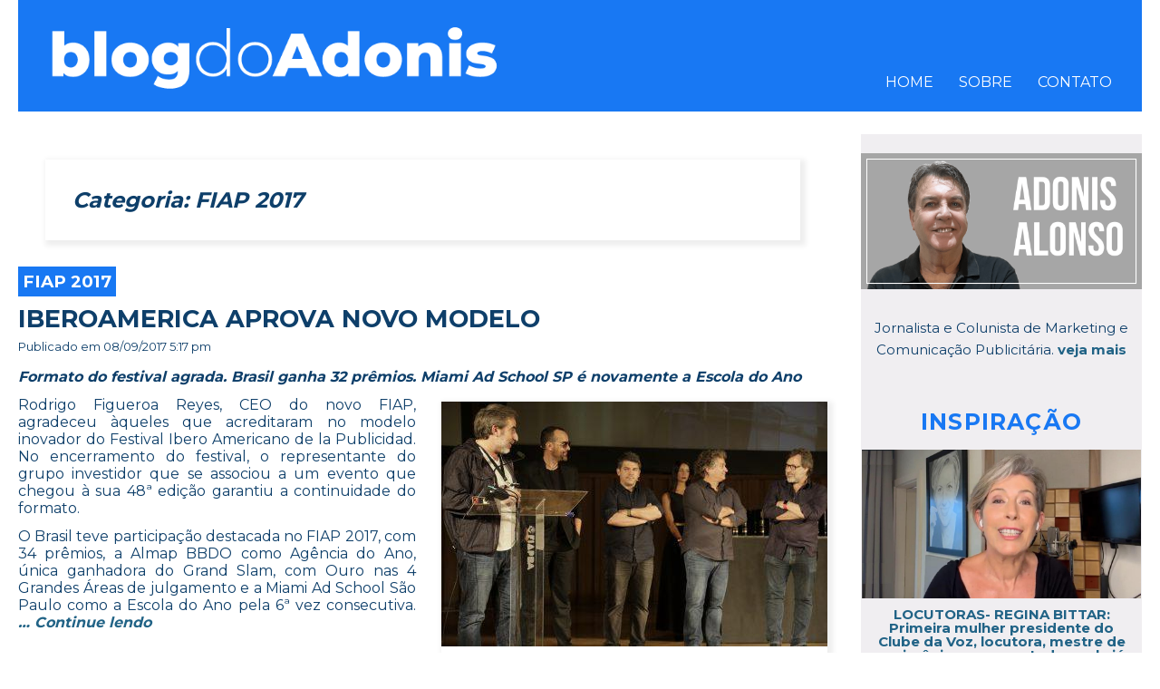

--- FILE ---
content_type: text/html; charset=UTF-8
request_url: https://www.blogdoadonis.com.br/category/fiap-2017/
body_size: 26407
content:
<!DOCTYPE html>
<html lang="pt-BR" class="no-js">
<head>
	<meta charset="UTF-8">
	<meta name="viewport" content="width=device-width, initial-scale=1">
	<link rel="profile" href="//gmpg.org/xfn/11">
		<link rel="stylesheet" href="https://cdnjs.cloudflare.com/ajax/libs/font-awesome/5.15.4/css/all.min.css">
	<link rel="apple-touch-icon" sizes="57x57" href="/favicon/apple-icon-57x57.png">
<link rel="apple-touch-icon" sizes="60x60" href="/favicon/apple-icon-60x60.png">
<link rel="apple-touch-icon" sizes="72x72" href="/favicon/apple-icon-72x72.png">
<link rel="apple-touch-icon" sizes="76x76" href="/favicon/apple-icon-76x76.png">
<link rel="apple-touch-icon" sizes="114x114" href="/favicon/apple-icon-114x114.png">
<link rel="apple-touch-icon" sizes="120x120" href="/favicon/apple-icon-120x120.png">
<link rel="apple-touch-icon" sizes="144x144" href="/favicon/apple-icon-144x144.png">
<link rel="apple-touch-icon" sizes="152x152" href="/favicon/apple-icon-152x152.png">
<link rel="apple-touch-icon" sizes="180x180" href="/favicon/apple-icon-180x180.png">
<link rel="icon" type="image/png" sizes="192x192"  href="/favicon/android-icon-192x192.png">
<link rel="icon" type="image/png" sizes="32x32" href="/favicon/favicon-32x32.png">
<link rel="icon" type="image/png" sizes="96x96" href="/favicon/favicon-96x96.png">
<link rel="icon" type="image/png" sizes="16x16" href="/favicon/favicon-16x16.png">
<link rel="manifest" href="/favicon/manifest.json">
<meta name="msapplication-TileColor" content="#ffffff">
<meta name="msapplication-TileImage" content="/ms-icon-144x144.png">
<meta name="theme-color" content="#ffffff">
	<script>(function(html){html.className = html.className.replace(/\bno-js\b/,'js')})(document.documentElement);</script>
<title>FIAP 2017 &#8211; Blog do Adonis</title>
<meta name='robots' content='max-image-preview:large' />
<link rel='dns-prefetch' href='//fonts.googleapis.com' />
<link rel='dns-prefetch' href='//s.w.org' />
<link href='https://fonts.gstatic.com' crossorigin rel='preconnect' />
<link rel="alternate" type="application/rss+xml" title="Feed para Blog do Adonis &raquo;" href="https://www.blogdoadonis.com.br/feed/" />
<link rel="alternate" type="application/rss+xml" title="Feed de comentários para Blog do Adonis &raquo;" href="https://www.blogdoadonis.com.br/comments/feed/" />
<link rel="alternate" type="application/rss+xml" title="Feed de categoria para Blog do Adonis &raquo; FIAP 2017" href="https://www.blogdoadonis.com.br/category/fiap-2017/feed/" />
		<!-- This site uses the Google Analytics by MonsterInsights plugin v8.17 - Using Analytics tracking - https://www.monsterinsights.com/ -->
							<script src="//www.googletagmanager.com/gtag/js?id=G-57JYST1SFH"  data-cfasync="false" data-wpfc-render="false" type="text/javascript" async></script>
			<script data-cfasync="false" data-wpfc-render="false" type="text/javascript">
				var mi_version = '8.17';
				var mi_track_user = true;
				var mi_no_track_reason = '';
				
								var disableStrs = [
										'ga-disable-G-57JYST1SFH',
									];

				/* Function to detect opted out users */
				function __gtagTrackerIsOptedOut() {
					for (var index = 0; index < disableStrs.length; index++) {
						if (document.cookie.indexOf(disableStrs[index] + '=true') > -1) {
							return true;
						}
					}

					return false;
				}

				/* Disable tracking if the opt-out cookie exists. */
				if (__gtagTrackerIsOptedOut()) {
					for (var index = 0; index < disableStrs.length; index++) {
						window[disableStrs[index]] = true;
					}
				}

				/* Opt-out function */
				function __gtagTrackerOptout() {
					for (var index = 0; index < disableStrs.length; index++) {
						document.cookie = disableStrs[index] + '=true; expires=Thu, 31 Dec 2099 23:59:59 UTC; path=/';
						window[disableStrs[index]] = true;
					}
				}

				if ('undefined' === typeof gaOptout) {
					function gaOptout() {
						__gtagTrackerOptout();
					}
				}
								window.dataLayer = window.dataLayer || [];

				window.MonsterInsightsDualTracker = {
					helpers: {},
					trackers: {},
				};
				if (mi_track_user) {
					function __gtagDataLayer() {
						dataLayer.push(arguments);
					}

					function __gtagTracker(type, name, parameters) {
						if (!parameters) {
							parameters = {};
						}

						if (parameters.send_to) {
							__gtagDataLayer.apply(null, arguments);
							return;
						}

						if (type === 'event') {
														parameters.send_to = monsterinsights_frontend.v4_id;
							var hookName = name;
							if (typeof parameters['event_category'] !== 'undefined') {
								hookName = parameters['event_category'] + ':' + name;
							}

							if (typeof MonsterInsightsDualTracker.trackers[hookName] !== 'undefined') {
								MonsterInsightsDualTracker.trackers[hookName](parameters);
							} else {
								__gtagDataLayer('event', name, parameters);
							}
							
						} else {
							__gtagDataLayer.apply(null, arguments);
						}
					}

					__gtagTracker('js', new Date());
					__gtagTracker('set', {
						'developer_id.dZGIzZG': true,
											});
										__gtagTracker('config', 'G-57JYST1SFH', {"forceSSL":"true"} );
															window.gtag = __gtagTracker;										(function () {
						/* https://developers.google.com/analytics/devguides/collection/analyticsjs/ */
						/* ga and __gaTracker compatibility shim. */
						var noopfn = function () {
							return null;
						};
						var newtracker = function () {
							return new Tracker();
						};
						var Tracker = function () {
							return null;
						};
						var p = Tracker.prototype;
						p.get = noopfn;
						p.set = noopfn;
						p.send = function () {
							var args = Array.prototype.slice.call(arguments);
							args.unshift('send');
							__gaTracker.apply(null, args);
						};
						var __gaTracker = function () {
							var len = arguments.length;
							if (len === 0) {
								return;
							}
							var f = arguments[len - 1];
							if (typeof f !== 'object' || f === null || typeof f.hitCallback !== 'function') {
								if ('send' === arguments[0]) {
									var hitConverted, hitObject = false, action;
									if ('event' === arguments[1]) {
										if ('undefined' !== typeof arguments[3]) {
											hitObject = {
												'eventAction': arguments[3],
												'eventCategory': arguments[2],
												'eventLabel': arguments[4],
												'value': arguments[5] ? arguments[5] : 1,
											}
										}
									}
									if ('pageview' === arguments[1]) {
										if ('undefined' !== typeof arguments[2]) {
											hitObject = {
												'eventAction': 'page_view',
												'page_path': arguments[2],
											}
										}
									}
									if (typeof arguments[2] === 'object') {
										hitObject = arguments[2];
									}
									if (typeof arguments[5] === 'object') {
										Object.assign(hitObject, arguments[5]);
									}
									if ('undefined' !== typeof arguments[1].hitType) {
										hitObject = arguments[1];
										if ('pageview' === hitObject.hitType) {
											hitObject.eventAction = 'page_view';
										}
									}
									if (hitObject) {
										action = 'timing' === arguments[1].hitType ? 'timing_complete' : hitObject.eventAction;
										hitConverted = mapArgs(hitObject);
										__gtagTracker('event', action, hitConverted);
									}
								}
								return;
							}

							function mapArgs(args) {
								var arg, hit = {};
								var gaMap = {
									'eventCategory': 'event_category',
									'eventAction': 'event_action',
									'eventLabel': 'event_label',
									'eventValue': 'event_value',
									'nonInteraction': 'non_interaction',
									'timingCategory': 'event_category',
									'timingVar': 'name',
									'timingValue': 'value',
									'timingLabel': 'event_label',
									'page': 'page_path',
									'location': 'page_location',
									'title': 'page_title',
								};
								for (arg in args) {
																		if (!(!args.hasOwnProperty(arg) || !gaMap.hasOwnProperty(arg))) {
										hit[gaMap[arg]] = args[arg];
									} else {
										hit[arg] = args[arg];
									}
								}
								return hit;
							}

							try {
								f.hitCallback();
							} catch (ex) {
							}
						};
						__gaTracker.create = newtracker;
						__gaTracker.getByName = newtracker;
						__gaTracker.getAll = function () {
							return [];
						};
						__gaTracker.remove = noopfn;
						__gaTracker.loaded = true;
						window['__gaTracker'] = __gaTracker;
					})();
									} else {
										console.log("");
					(function () {
						function __gtagTracker() {
							return null;
						}

						window['__gtagTracker'] = __gtagTracker;
						window['gtag'] = __gtagTracker;
					})();
									}
			</script>
				<!-- / Google Analytics by MonsterInsights -->
		<script type="text/javascript">
window._wpemojiSettings = {"baseUrl":"https:\/\/s.w.org\/images\/core\/emoji\/14.0.0\/72x72\/","ext":".png","svgUrl":"https:\/\/s.w.org\/images\/core\/emoji\/14.0.0\/svg\/","svgExt":".svg","source":{"wpemoji":"https:\/\/www.blogdoadonis.com.br\/wp-includes\/js\/wp-emoji.js?ver=6.0.11","twemoji":"https:\/\/www.blogdoadonis.com.br\/wp-includes\/js\/twemoji.js?ver=6.0.11"}};
/**
 * @output wp-includes/js/wp-emoji-loader.js
 */

( function( window, document, settings ) {
	var src, ready, ii, tests;

	// Create a canvas element for testing native browser support of emoji.
	var canvas = document.createElement( 'canvas' );
	var context = canvas.getContext && canvas.getContext( '2d' );

	/**
	 * Checks if two sets of Emoji characters render the same visually.
	 *
	 * @since 4.9.0
	 *
	 * @private
	 *
	 * @param {number[]} set1 Set of Emoji character codes.
	 * @param {number[]} set2 Set of Emoji character codes.
	 *
	 * @return {boolean} True if the two sets render the same.
	 */
	function emojiSetsRenderIdentically( set1, set2 ) {
		var stringFromCharCode = String.fromCharCode;

		// Cleanup from previous test.
		context.clearRect( 0, 0, canvas.width, canvas.height );
		context.fillText( stringFromCharCode.apply( this, set1 ), 0, 0 );
		var rendered1 = canvas.toDataURL();

		// Cleanup from previous test.
		context.clearRect( 0, 0, canvas.width, canvas.height );
		context.fillText( stringFromCharCode.apply( this, set2 ), 0, 0 );
		var rendered2 = canvas.toDataURL();

		return rendered1 === rendered2;
	}

	/**
	 * Detects if the browser supports rendering emoji or flag emoji.
	 *
	 * Flag emoji are a single glyph made of two characters, so some browsers
	 * (notably, Firefox OS X) don't support them.
	 *
	 * @since 4.2.0
	 *
	 * @private
	 *
	 * @param {string} type Whether to test for support of "flag" or "emoji".
	 *
	 * @return {boolean} True if the browser can render emoji, false if it cannot.
	 */
	function browserSupportsEmoji( type ) {
		var isIdentical;

		if ( ! context || ! context.fillText ) {
			return false;
		}

		/*
		 * Chrome on OS X added native emoji rendering in M41. Unfortunately,
		 * it doesn't work when the font is bolder than 500 weight. So, we
		 * check for bold rendering support to avoid invisible emoji in Chrome.
		 */
		context.textBaseline = 'top';
		context.font = '600 32px Arial';

		switch ( type ) {
			case 'flag':
				/*
				 * Test for Transgender flag compatibility. This flag is shortlisted for the Emoji 13 spec,
				 * but has landed in Twemoji early, so we can add support for it, too.
				 *
				 * To test for support, we try to render it, and compare the rendering to how it would look if
				 * the browser doesn't render it correctly (white flag emoji + transgender symbol).
				 */
				isIdentical = emojiSetsRenderIdentically(
					[ 0x1F3F3, 0xFE0F, 0x200D, 0x26A7, 0xFE0F ],
					[ 0x1F3F3, 0xFE0F, 0x200B, 0x26A7, 0xFE0F ]
				);

				if ( isIdentical ) {
					return false;
				}

				/*
				 * Test for UN flag compatibility. This is the least supported of the letter locale flags,
				 * so gives us an easy test for full support.
				 *
				 * To test for support, we try to render it, and compare the rendering to how it would look if
				 * the browser doesn't render it correctly ([U] + [N]).
				 */
				isIdentical = emojiSetsRenderIdentically(
					[ 0xD83C, 0xDDFA, 0xD83C, 0xDDF3 ],
					[ 0xD83C, 0xDDFA, 0x200B, 0xD83C, 0xDDF3 ]
				);

				if ( isIdentical ) {
					return false;
				}

				/*
				 * Test for English flag compatibility. England is a country in the United Kingdom, it
				 * does not have a two letter locale code but rather an five letter sub-division code.
				 *
				 * To test for support, we try to render it, and compare the rendering to how it would look if
				 * the browser doesn't render it correctly (black flag emoji + [G] + [B] + [E] + [N] + [G]).
				 */
				isIdentical = emojiSetsRenderIdentically(
					[ 0xD83C, 0xDFF4, 0xDB40, 0xDC67, 0xDB40, 0xDC62, 0xDB40, 0xDC65, 0xDB40, 0xDC6E, 0xDB40, 0xDC67, 0xDB40, 0xDC7F ],
					[ 0xD83C, 0xDFF4, 0x200B, 0xDB40, 0xDC67, 0x200B, 0xDB40, 0xDC62, 0x200B, 0xDB40, 0xDC65, 0x200B, 0xDB40, 0xDC6E, 0x200B, 0xDB40, 0xDC67, 0x200B, 0xDB40, 0xDC7F ]
				);

				return ! isIdentical;
			case 'emoji':
				/*
				 * Why can't we be friends? Everyone can now shake hands in emoji, regardless of skin tone!
				 *
				 * To test for Emoji 14.0 support, try to render a new emoji: Handshake: Light Skin Tone, Dark Skin Tone.
				 *
				 * The Handshake: Light Skin Tone, Dark Skin Tone emoji is a ZWJ sequence combining 🫱 Rightwards Hand,
				 * 🏻 Light Skin Tone, a Zero Width Joiner, 🫲 Leftwards Hand, and 🏿 Dark Skin Tone.
				 *
				 * 0x1FAF1 == Rightwards Hand
				 * 0x1F3FB == Light Skin Tone
				 * 0x200D == Zero-Width Joiner (ZWJ) that links the code points for the new emoji or
				 * 0x200B == Zero-Width Space (ZWS) that is rendered for clients not supporting the new emoji.
				 * 0x1FAF2 == Leftwards Hand
				 * 0x1F3FF == Dark Skin Tone.
				 *
				 * When updating this test for future Emoji releases, ensure that individual emoji that make up the
				 * sequence come from older emoji standards.
				 */
				isIdentical = emojiSetsRenderIdentically(
					[0x1FAF1, 0x1F3FB, 0x200D, 0x1FAF2, 0x1F3FF],
					[0x1FAF1, 0x1F3FB, 0x200B, 0x1FAF2, 0x1F3FF]
				);

				return ! isIdentical;
		}

		return false;
	}

	/**
	 * Adds a script to the head of the document.
	 *
	 * @ignore
	 *
	 * @since 4.2.0
	 *
	 * @param {Object} src The url where the script is located.
	 * @return {void}
	 */
	function addScript( src ) {
		var script = document.createElement( 'script' );

		script.src = src;
		script.defer = script.type = 'text/javascript';
		document.getElementsByTagName( 'head' )[0].appendChild( script );
	}

	tests = Array( 'flag', 'emoji' );

	settings.supports = {
		everything: true,
		everythingExceptFlag: true
	};

	/*
	 * Tests the browser support for flag emojis and other emojis, and adjusts the
	 * support settings accordingly.
	 */
	for( ii = 0; ii < tests.length; ii++ ) {
		settings.supports[ tests[ ii ] ] = browserSupportsEmoji( tests[ ii ] );

		settings.supports.everything = settings.supports.everything && settings.supports[ tests[ ii ] ];

		if ( 'flag' !== tests[ ii ] ) {
			settings.supports.everythingExceptFlag = settings.supports.everythingExceptFlag && settings.supports[ tests[ ii ] ];
		}
	}

	settings.supports.everythingExceptFlag = settings.supports.everythingExceptFlag && ! settings.supports.flag;

	// Sets DOMReady to false and assigns a ready function to settings.
	settings.DOMReady = false;
	settings.readyCallback = function() {
		settings.DOMReady = true;
	};

	// When the browser can not render everything we need to load a polyfill.
	if ( ! settings.supports.everything ) {
		ready = function() {
			settings.readyCallback();
		};

		/*
		 * Cross-browser version of adding a dom ready event.
		 */
		if ( document.addEventListener ) {
			document.addEventListener( 'DOMContentLoaded', ready, false );
			window.addEventListener( 'load', ready, false );
		} else {
			window.attachEvent( 'onload', ready );
			document.attachEvent( 'onreadystatechange', function() {
				if ( 'complete' === document.readyState ) {
					settings.readyCallback();
				}
			} );
		}

		src = settings.source || {};

		if ( src.concatemoji ) {
			addScript( src.concatemoji );
		} else if ( src.wpemoji && src.twemoji ) {
			addScript( src.twemoji );
			addScript( src.wpemoji );
		}
	}

} )( window, document, window._wpemojiSettings );
</script>
<style type="text/css">
img.wp-smiley,
img.emoji {
	display: inline !important;
	border: none !important;
	box-shadow: none !important;
	height: 1em !important;
	width: 1em !important;
	margin: 0 0.07em !important;
	vertical-align: -0.1em !important;
	background: none !important;
	padding: 0 !important;
}
</style>
	<link rel='stylesheet' id='wp-block-library-css'  href='https://www.blogdoadonis.com.br/wp-includes/css/dist/block-library/style.css?ver=6.0.11' type='text/css' media='all' />
<style id='wp-block-library-theme-inline-css' type='text/css'>
/**
 * Colors
 */
/**
 * Breakpoints & Media Queries
 */
/**
 * SCSS Variables.
 *
 * Please use variables from this sheet to ensure consistency across the UI.
 * Don't add to this sheet unless you're pretty sure the value will be reused in many places.
 * For example, don't add rules to this sheet that affect block visuals. It's purely for UI.
 */
/**
 * Colors
 */
/**
 * Fonts & basic variables.
 */
/**
 * Grid System.
 * https://make.wordpress.org/design/2019/10/31/proposal-a-consistent-spacing-system-for-wordpress/
 */
/**
 * Dimensions.
 */
/**
 * Shadows.
 */
/**
 * Editor widths.
 */
/**
 * Block & Editor UI.
 */
/**
 * Block paddings.
 */
/**
 * React Native specific.
 * These variables do not appear to be used anywhere else.
 */
/**
*  Converts a hex value into the rgb equivalent.
*
* @param {string} hex - the hexadecimal value to convert
* @return {string} comma separated rgb values
*/
/**
 * Breakpoint mixins
 */
/**
 * Long content fade mixin
 *
 * Creates a fading overlay to signify that the content is longer
 * than the space allows.
 */
/**
 * Focus styles.
 */
/**
 * Applies editor left position to the selector passed as argument
 */
/**
 * Styles that are reused verbatim in a few places
 */
/**
 * Allows users to opt-out of animations via OS-level preferences.
 */
/**
 * Reset default styles for JavaScript UI based pages.
 * This is a WP-admin agnostic reset
 */
/**
 * Reset the WP Admin page styles for Gutenberg-like pages.
 */
.wp-block-audio figcaption {
  color: #555;
  font-size: 13px;
  text-align: center;
}
.is-dark-theme .wp-block-audio figcaption {
  color: rgba(255, 255, 255, 0.65);
}

.wp-block-code {
  border: 1px solid #ccc;
  border-radius: 4px;
  font-family: Menlo, Consolas, monaco, monospace;
  padding: 0.8em 1em;
}

.wp-block-embed figcaption {
  color: #555;
  font-size: 13px;
  text-align: center;
}
.is-dark-theme .wp-block-embed figcaption {
  color: rgba(255, 255, 255, 0.65);
}

.blocks-gallery-caption {
  color: #555;
  font-size: 13px;
  text-align: center;
}
.is-dark-theme .blocks-gallery-caption {
  color: rgba(255, 255, 255, 0.65);
}

.wp-block-image figcaption {
  color: #555;
  font-size: 13px;
  text-align: center;
}
.is-dark-theme .wp-block-image figcaption {
  color: rgba(255, 255, 255, 0.65);
}

.wp-block-pullquote {
  border-top: 4px solid currentColor;
  border-bottom: 4px solid currentColor;
  margin-bottom: 1.75em;
  color: currentColor;
}
.wp-block-pullquote cite,
.wp-block-pullquote footer, .wp-block-pullquote__citation {
  color: currentColor;
  text-transform: uppercase;
  font-size: 0.8125em;
  font-style: normal;
}

.wp-block-quote {
  border-left: 0.25em solid currentColor;
  margin: 0 0 1.75em 0;
  padding-left: 1em;
}
.wp-block-quote cite,
.wp-block-quote footer {
  color: currentColor;
  font-size: 0.8125em;
  position: relative;
  font-style: normal;
}
.wp-block-quote.has-text-align-right {
  border-left: none;
  border-right: 0.25em solid currentColor;
  padding-left: 0;
  padding-right: 1em;
}
.wp-block-quote.has-text-align-center {
  border: none;
  padding-left: 0;
}
.wp-block-quote.is-style-plain, .wp-block-quote.is-style-large, .wp-block-quote.is-large {
  border: none;
}

.wp-block-search .wp-block-search__label {
  font-weight: bold;
}

:where(.wp-block-group.has-background) {
  padding: 1.25em 2.375em;
}

.wp-block-separator.has-css-opacity {
  opacity: 0.4;
}

.wp-block-separator {
  border: none;
  border-bottom: 2px solid currentColor;
  margin-left: auto;
  margin-right: auto;
}
.wp-block-separator.has-alpha-channel-opacity {
  opacity: initial;
}
.wp-block-separator:not(.is-style-wide):not(.is-style-dots) {
  width: 100px;
}
.wp-block-separator.has-background:not(.is-style-dots) {
  border-bottom: none;
  height: 1px;
}
.wp-block-separator.has-background:not(.is-style-wide):not(.is-style-dots) {
  height: 2px;
}

.wp-block-table thead {
  border-bottom: 3px solid;
}
.wp-block-table tfoot {
  border-top: 3px solid;
}
.wp-block-table td,
.wp-block-table th {
  padding: 0.5em;
  border: 1px solid;
  word-break: normal;
}
.wp-block-table figcaption {
  color: #555;
  font-size: 13px;
  text-align: center;
}
.is-dark-theme .wp-block-table figcaption {
  color: rgba(255, 255, 255, 0.65);
}

.wp-block-video figcaption {
  color: #555;
  font-size: 13px;
  text-align: center;
}
.is-dark-theme .wp-block-video figcaption {
  color: rgba(255, 255, 255, 0.65);
}

.wp-block-template-part.has-background {
  padding: 1.25em 2.375em;
  margin-top: 0;
  margin-bottom: 0;
}
</style>
<style id='global-styles-inline-css' type='text/css'>
body{--wp--preset--color--black: #000000;--wp--preset--color--cyan-bluish-gray: #abb8c3;--wp--preset--color--white: #fff;--wp--preset--color--pale-pink: #f78da7;--wp--preset--color--vivid-red: #cf2e2e;--wp--preset--color--luminous-vivid-orange: #ff6900;--wp--preset--color--luminous-vivid-amber: #fcb900;--wp--preset--color--light-green-cyan: #7bdcb5;--wp--preset--color--vivid-green-cyan: #00d084;--wp--preset--color--pale-cyan-blue: #8ed1fc;--wp--preset--color--vivid-cyan-blue: #0693e3;--wp--preset--color--vivid-purple: #9b51e0;--wp--preset--color--dark-gray: #1a1a1a;--wp--preset--color--medium-gray: #686868;--wp--preset--color--light-gray: #e5e5e5;--wp--preset--color--blue-gray: #4d545c;--wp--preset--color--bright-blue: #007acc;--wp--preset--color--light-blue: #9adffd;--wp--preset--color--dark-brown: #402b30;--wp--preset--color--medium-brown: #774e24;--wp--preset--color--dark-red: #640c1f;--wp--preset--color--bright-red: #ff675f;--wp--preset--color--yellow: #ffef8e;--wp--preset--gradient--vivid-cyan-blue-to-vivid-purple: linear-gradient(135deg,rgba(6,147,227,1) 0%,rgb(155,81,224) 100%);--wp--preset--gradient--light-green-cyan-to-vivid-green-cyan: linear-gradient(135deg,rgb(122,220,180) 0%,rgb(0,208,130) 100%);--wp--preset--gradient--luminous-vivid-amber-to-luminous-vivid-orange: linear-gradient(135deg,rgba(252,185,0,1) 0%,rgba(255,105,0,1) 100%);--wp--preset--gradient--luminous-vivid-orange-to-vivid-red: linear-gradient(135deg,rgba(255,105,0,1) 0%,rgb(207,46,46) 100%);--wp--preset--gradient--very-light-gray-to-cyan-bluish-gray: linear-gradient(135deg,rgb(238,238,238) 0%,rgb(169,184,195) 100%);--wp--preset--gradient--cool-to-warm-spectrum: linear-gradient(135deg,rgb(74,234,220) 0%,rgb(151,120,209) 20%,rgb(207,42,186) 40%,rgb(238,44,130) 60%,rgb(251,105,98) 80%,rgb(254,248,76) 100%);--wp--preset--gradient--blush-light-purple: linear-gradient(135deg,rgb(255,206,236) 0%,rgb(152,150,240) 100%);--wp--preset--gradient--blush-bordeaux: linear-gradient(135deg,rgb(254,205,165) 0%,rgb(254,45,45) 50%,rgb(107,0,62) 100%);--wp--preset--gradient--luminous-dusk: linear-gradient(135deg,rgb(255,203,112) 0%,rgb(199,81,192) 50%,rgb(65,88,208) 100%);--wp--preset--gradient--pale-ocean: linear-gradient(135deg,rgb(255,245,203) 0%,rgb(182,227,212) 50%,rgb(51,167,181) 100%);--wp--preset--gradient--electric-grass: linear-gradient(135deg,rgb(202,248,128) 0%,rgb(113,206,126) 100%);--wp--preset--gradient--midnight: linear-gradient(135deg,rgb(2,3,129) 0%,rgb(40,116,252) 100%);--wp--preset--duotone--dark-grayscale: url('#wp-duotone-dark-grayscale');--wp--preset--duotone--grayscale: url('#wp-duotone-grayscale');--wp--preset--duotone--purple-yellow: url('#wp-duotone-purple-yellow');--wp--preset--duotone--blue-red: url('#wp-duotone-blue-red');--wp--preset--duotone--midnight: url('#wp-duotone-midnight');--wp--preset--duotone--magenta-yellow: url('#wp-duotone-magenta-yellow');--wp--preset--duotone--purple-green: url('#wp-duotone-purple-green');--wp--preset--duotone--blue-orange: url('#wp-duotone-blue-orange');--wp--preset--font-size--small: 13px;--wp--preset--font-size--medium: 20px;--wp--preset--font-size--large: 36px;--wp--preset--font-size--x-large: 42px;}.has-black-color{color: var(--wp--preset--color--black) !important;}.has-cyan-bluish-gray-color{color: var(--wp--preset--color--cyan-bluish-gray) !important;}.has-white-color{color: var(--wp--preset--color--white) !important;}.has-pale-pink-color{color: var(--wp--preset--color--pale-pink) !important;}.has-vivid-red-color{color: var(--wp--preset--color--vivid-red) !important;}.has-luminous-vivid-orange-color{color: var(--wp--preset--color--luminous-vivid-orange) !important;}.has-luminous-vivid-amber-color{color: var(--wp--preset--color--luminous-vivid-amber) !important;}.has-light-green-cyan-color{color: var(--wp--preset--color--light-green-cyan) !important;}.has-vivid-green-cyan-color{color: var(--wp--preset--color--vivid-green-cyan) !important;}.has-pale-cyan-blue-color{color: var(--wp--preset--color--pale-cyan-blue) !important;}.has-vivid-cyan-blue-color{color: var(--wp--preset--color--vivid-cyan-blue) !important;}.has-vivid-purple-color{color: var(--wp--preset--color--vivid-purple) !important;}.has-black-background-color{background-color: var(--wp--preset--color--black) !important;}.has-cyan-bluish-gray-background-color{background-color: var(--wp--preset--color--cyan-bluish-gray) !important;}.has-white-background-color{background-color: var(--wp--preset--color--white) !important;}.has-pale-pink-background-color{background-color: var(--wp--preset--color--pale-pink) !important;}.has-vivid-red-background-color{background-color: var(--wp--preset--color--vivid-red) !important;}.has-luminous-vivid-orange-background-color{background-color: var(--wp--preset--color--luminous-vivid-orange) !important;}.has-luminous-vivid-amber-background-color{background-color: var(--wp--preset--color--luminous-vivid-amber) !important;}.has-light-green-cyan-background-color{background-color: var(--wp--preset--color--light-green-cyan) !important;}.has-vivid-green-cyan-background-color{background-color: var(--wp--preset--color--vivid-green-cyan) !important;}.has-pale-cyan-blue-background-color{background-color: var(--wp--preset--color--pale-cyan-blue) !important;}.has-vivid-cyan-blue-background-color{background-color: var(--wp--preset--color--vivid-cyan-blue) !important;}.has-vivid-purple-background-color{background-color: var(--wp--preset--color--vivid-purple) !important;}.has-black-border-color{border-color: var(--wp--preset--color--black) !important;}.has-cyan-bluish-gray-border-color{border-color: var(--wp--preset--color--cyan-bluish-gray) !important;}.has-white-border-color{border-color: var(--wp--preset--color--white) !important;}.has-pale-pink-border-color{border-color: var(--wp--preset--color--pale-pink) !important;}.has-vivid-red-border-color{border-color: var(--wp--preset--color--vivid-red) !important;}.has-luminous-vivid-orange-border-color{border-color: var(--wp--preset--color--luminous-vivid-orange) !important;}.has-luminous-vivid-amber-border-color{border-color: var(--wp--preset--color--luminous-vivid-amber) !important;}.has-light-green-cyan-border-color{border-color: var(--wp--preset--color--light-green-cyan) !important;}.has-vivid-green-cyan-border-color{border-color: var(--wp--preset--color--vivid-green-cyan) !important;}.has-pale-cyan-blue-border-color{border-color: var(--wp--preset--color--pale-cyan-blue) !important;}.has-vivid-cyan-blue-border-color{border-color: var(--wp--preset--color--vivid-cyan-blue) !important;}.has-vivid-purple-border-color{border-color: var(--wp--preset--color--vivid-purple) !important;}.has-vivid-cyan-blue-to-vivid-purple-gradient-background{background: var(--wp--preset--gradient--vivid-cyan-blue-to-vivid-purple) !important;}.has-light-green-cyan-to-vivid-green-cyan-gradient-background{background: var(--wp--preset--gradient--light-green-cyan-to-vivid-green-cyan) !important;}.has-luminous-vivid-amber-to-luminous-vivid-orange-gradient-background{background: var(--wp--preset--gradient--luminous-vivid-amber-to-luminous-vivid-orange) !important;}.has-luminous-vivid-orange-to-vivid-red-gradient-background{background: var(--wp--preset--gradient--luminous-vivid-orange-to-vivid-red) !important;}.has-very-light-gray-to-cyan-bluish-gray-gradient-background{background: var(--wp--preset--gradient--very-light-gray-to-cyan-bluish-gray) !important;}.has-cool-to-warm-spectrum-gradient-background{background: var(--wp--preset--gradient--cool-to-warm-spectrum) !important;}.has-blush-light-purple-gradient-background{background: var(--wp--preset--gradient--blush-light-purple) !important;}.has-blush-bordeaux-gradient-background{background: var(--wp--preset--gradient--blush-bordeaux) !important;}.has-luminous-dusk-gradient-background{background: var(--wp--preset--gradient--luminous-dusk) !important;}.has-pale-ocean-gradient-background{background: var(--wp--preset--gradient--pale-ocean) !important;}.has-electric-grass-gradient-background{background: var(--wp--preset--gradient--electric-grass) !important;}.has-midnight-gradient-background{background: var(--wp--preset--gradient--midnight) !important;}.has-small-font-size{font-size: var(--wp--preset--font-size--small) !important;}.has-medium-font-size{font-size: var(--wp--preset--font-size--medium) !important;}.has-large-font-size{font-size: var(--wp--preset--font-size--large) !important;}.has-x-large-font-size{font-size: var(--wp--preset--font-size--x-large) !important;}
</style>
<link rel='stylesheet' id='ctf_styles-css'  href='https://www.blogdoadonis.com.br/wp-content/plugins/custom-twitter-feeds/css/ctf-styles.min.css?ver=1.4.1' type='text/css' media='all' />
<link rel='stylesheet' id='wordpress-popular-posts-css-css'  href='https://www.blogdoadonis.com.br/wp-content/plugins/wordpress-popular-posts/assets/css/wpp.css?ver=5.0.2' type='text/css' media='all' />
<link rel='stylesheet' id='parent-style-css'  href='https://www.blogdoadonis.com.br/wp-content/themes/twentysixteen/style.css?ver=6.0.11' type='text/css' media='all' />
<link rel='stylesheet' id='child-style-css'  href='https://www.blogdoadonis.com.br/wp-content/themes/twentysixteen-child/style.css?ver=6.0.11' type='text/css' media='all' />
<link rel='stylesheet' id='twentysixteen-fonts-css'  href='https://fonts.googleapis.com/css?family=Merriweather%3A400%2C700%2C900%2C400italic%2C700italic%2C900italic%7CMontserrat%3A400%2C700%7CInconsolata%3A400&#038;subset=latin%2Clatin-ext' type='text/css' media='all' />
<link rel='stylesheet' id='genericons-css'  href='https://www.blogdoadonis.com.br/wp-content/themes/twentysixteen/genericons/genericons.css?ver=3.4.1' type='text/css' media='all' />
<link rel='stylesheet' id='twentysixteen-style-css'  href='https://www.blogdoadonis.com.br/wp-content/themes/twentysixteen-child/style.css?ver=6.0.11' type='text/css' media='all' />
<link rel='stylesheet' id='twentysixteen-block-style-css'  href='https://www.blogdoadonis.com.br/wp-content/themes/twentysixteen/css/blocks.css?ver=20181230' type='text/css' media='all' />
<!--[if lt IE 10]>
<link rel='stylesheet' id='twentysixteen-ie-css'  href='https://www.blogdoadonis.com.br/wp-content/themes/twentysixteen/css/ie.css?ver=20160816' type='text/css' media='all' />
<![endif]-->
<!--[if lt IE 9]>
<link rel='stylesheet' id='twentysixteen-ie8-css'  href='https://www.blogdoadonis.com.br/wp-content/themes/twentysixteen/css/ie8.css?ver=20160816' type='text/css' media='all' />
<![endif]-->
<!--[if lt IE 8]>
<link rel='stylesheet' id='twentysixteen-ie7-css'  href='https://www.blogdoadonis.com.br/wp-content/themes/twentysixteen/css/ie7.css?ver=20160816' type='text/css' media='all' />
<![endif]-->
<link rel='stylesheet' id='slb_core-css'  href='https://www.blogdoadonis.com.br/wp-content/plugins/simple-lightbox.old/client/css/app.css?ver=2.8.0' type='text/css' media='all' />
<script type='text/javascript' src='https://www.blogdoadonis.com.br/wp-content/plugins/google-analytics-for-wordpress/assets/js/frontend-gtag.js?ver=1768949236' id='monsterinsights-frontend-script-js'></script>
<script data-cfasync="false" data-wpfc-render="false" type="text/javascript" id='monsterinsights-frontend-script-js-extra'>/* <![CDATA[ */
var monsterinsights_frontend = {"js_events_tracking":"true","download_extensions":"doc,pdf,ppt,zip,xls,docx,pptx,xlsx","inbound_paths":"[]","home_url":"https:\/\/www.blogdoadonis.com.br","hash_tracking":"false","v4_id":"G-57JYST1SFH"};/* ]]> */
</script>
<script type='text/javascript' src='https://www.blogdoadonis.com.br/wp-includes/js/jquery/jquery.js?ver=3.6.0' id='jquery-core-js'></script>
<script type='text/javascript' src='https://www.blogdoadonis.com.br/wp-includes/js/jquery/jquery-migrate.js?ver=3.3.2' id='jquery-migrate-js'></script>
<script type='text/javascript' id='adrotate-clicktracker-js-extra'>
/* <![CDATA[ */
var click_object = {"ajax_url":"https:\/\/www.blogdoadonis.com.br\/wp-admin\/admin-ajax.php"};
/* ]]> */
</script>
<script type='text/javascript' src='https://www.blogdoadonis.com.br/wp-content/plugins/adrotate-pro/library/jquery.adrotate.clicktracker.js' id='adrotate-clicktracker-js'></script>
<script type='text/javascript' id='wpp-js-js-extra'>
/* <![CDATA[ */
var wpp_params = {"sampling_active":"0","sampling_rate":"100","ajax_url":"https:\/\/www.blogdoadonis.com.br\/wp-json\/wordpress-popular-posts\/v1\/popular-posts","ID":"","token":"1a58dafa1d","debug":""};
/* ]]> */
</script>
<script type='text/javascript' src='https://www.blogdoadonis.com.br/wp-content/plugins/wordpress-popular-posts/assets/js/wpp-5.0.0.min.js?ver=5.0.2' id='wpp-js-js'></script>
<!--[if lt IE 9]>
<script type='text/javascript' src='https://www.blogdoadonis.com.br/wp-content/themes/twentysixteen/js/html5.js?ver=3.7.3' id='twentysixteen-html5-js'></script>
<![endif]-->
<link rel="https://api.w.org/" href="https://www.blogdoadonis.com.br/wp-json/" /><link rel="alternate" type="application/json" href="https://www.blogdoadonis.com.br/wp-json/wp/v2/categories/126" /><link rel="EditURI" type="application/rsd+xml" title="RSD" href="https://www.blogdoadonis.com.br/xmlrpc.php?rsd" />
<link rel="wlwmanifest" type="application/wlwmanifest+xml" href="https://www.blogdoadonis.com.br/wp-includes/wlwmanifest.xml" /> 
<meta name="generator" content="WordPress 6.0.11" />

<!-- This site is using AdRotate v5.6.4 Professional to display their advertisements - https://ajdg.solutions/ -->
<!-- AdRotate CSS -->
<style type="text/css" media="screen">
	.g { margin:0px; padding:0px; overflow:hidden; line-height:1; zoom:1; }
	.g img { height:auto; }
	.g-col { position:relative; float:left; }
	.g-col:first-child { margin-left: 0; }
	.g-col:last-child { margin-right: 0; }
	.g-1 { margin:1px 0px 0px 0px; }
	.g-2 { margin:1px; 0px 0px 0px; }
	.g-3 { min-width:0px; max-width:300px; }
	.b-3 { margin:0px 0px 0px 0px; }
	.g-6 { min-width:0px; max-width:300px; }
	.b-6 { margin:0px 0px 0px 0px; }
	.g-8 { margin:1px 0px 0px 0px; }
	.g-9 { margin:1px 0px 0px 0px; }
	.g-10 { min-width:0px; max-width:300px; }
	.b-10 { margin:0px 0px 0px 0px; }
	.g-11 { min-width:0px; max-width:300px; }
	.b-11 { margin:0px 0px 0px 0px; }
	.g-12 { margin:1px; 0px 0px 0px; }
	@media only screen and (max-width: 480px) {
		.g-col, .g-dyn, .g-single { width:100%; margin-left:0; margin-right:0; }
	}
</style>
<!-- /AdRotate CSS -->

        <!-- Custom Twitter Feeds CSS -->
        <style type="text/css">
            #ctf-more, #ctf-more span {
    color: #0e3f6a;
    font-style: italic;
    font-weight: bold;
}
.ctf-tweets {
    margin: 10px;
}
.ctf-item {
    padding: 10px;
}
.ctf-tweet-text a {
    word-break: break-all;
}
.ctf-author-box {
    min-height: 0 !important;
}
        </style>
        		<style type="text/css" id="twentysixteen-header-css">
		.site-branding {
			margin: 0 auto 0 0;
		}

		.site-branding .site-title,
		.site-description {
			clip: rect(1px, 1px, 1px, 1px);
			position: absolute;
		}
		</style>
			<script data-ad-client="ca-pub-9747789191198148" async src="https://pagead2.googlesyndication.com/pagead/js/adsbygoogle.js"></script>
	<script async src="https://securepubads.g.doubleclick.net/tag/js/gpt.js"></script>
</head>

<body class="archive category category-fiap-2017 category-126 wp-embed-responsive group-blog hfeed">
<div id="page" class="site">
	<div class="site-inner">
		<a class="skip-link screen-reader-text" href="#content">Pular para o conteúdo</a>

		<header id="masthead" class="site-header" role="banner">
			<div class="site-header-main">
				<div class="site-branding">
					<a href="https://www.blogdoadonis.com.br/" class="custom-logo-link" rel="home" itemprop="url">
						<img src="https://www.blogdoadonis.com.br/wp-content/themes/twentysixteen-child/images/logo.png" class="custom-logo" alt="" itemprop="logo" />
					</a>

											<p class="site-title"><a href="https://www.blogdoadonis.com.br/" rel="home">Blog do Adonis</a></p>
									</div><!-- .site-branding -->

									<button id="menu-toggle" class="menu-toggle">Menu</button>

					<div id="site-header-menu" class="site-header-menu">
													<nav id="site-navigation" class="main-navigation" role="navigation" aria-label="Menu principal">
								<div class="menu-superior-container"><ul id="menu-superior" class="primary-menu"><li id="menu-item-28312" class="menu-item menu-item-type-custom menu-item-object-custom menu-item-home menu-item-28312"><a href="https://www.blogdoadonis.com.br">Home</a></li>
<li id="menu-item-28317" class="menu-item menu-item-type-post_type menu-item-object-page menu-item-28317"><a href="https://www.blogdoadonis.com.br/sobre/">Sobre</a></li>
<li id="menu-item-28318" class="menu-item menu-item-type-post_type menu-item-object-page menu-item-28318"><a href="https://www.blogdoadonis.com.br/contato/">Contato</a></li>
</ul></div>							</nav><!-- .main-navigation -->
						
													<nav id="social-navigation" class="social-navigation" role="navigation" aria-label="Menu de links sociais">
								<div class="menu-redes-sociais-container"><ul id="menu-redes-sociais" class="social-links-menu"><li id="menu-item-28307" class="menu-item menu-item-type-custom menu-item-object-custom menu-item-28307"><a target="_blank" rel="noopener" href="http://facebook.com/blogdoadonis"><span class="screen-reader-text">Facebook</span></a></li>
<li id="menu-item-40974" class="menu-item menu-item-type-custom menu-item-object-custom menu-item-40974"><a href="http://instagram.com/blogdoadonis"><span class="screen-reader-text">Instagram</span></a></li>
<li id="menu-item-28308" class="menu-item menu-item-type-custom menu-item-object-custom menu-item-28308"><a target="_blank" rel="noopener" href="http://twitter.com/adonis10"><span class="screen-reader-text">twitter</span></a></li>
<li id="menu-item-28309" class="menu-item menu-item-type-custom menu-item-object-custom menu-item-28309"><a target="_blank" rel="noopener" href="http://linkedin.com/in/adonis-alonso-76a19357"><span class="screen-reader-text">linkedin</span></a></li>
<li id="menu-item-28310" class="menu-item menu-item-type-custom menu-item-object-custom menu-item-28310"><a target="_blank" rel="noopener" href="http://youtube.com/user/adonisalonso"><span class="screen-reader-text">Youtube</span></a></li>
</ul></div>							</nav><!-- .social-navigation -->
											</div><!-- .site-header-menu -->
							</div><!-- .site-header-main -->

					</header><!-- .site-header -->

		<div id="content" class="site-content">

			<!-- slide -->
			
	<div id="primary" class="content-area">
		<main id="main" class="site-main" role="main">

		
			<header class="page-header">
				<h1 class="page-title">Categoria: <span>FIAP 2017</span></h1>			</header><!-- .page-header -->

			
<article id="post-31012" class="post-31012 post type-post status-publish format-standard hentry category-fiap-2017">

	<div>
		<!--div class="post-bar-category">
			<span class="cat-links"><span class="screen-reader-text">Categorias </span><a href="https://www.blogdoadonis.com.br/category/fiap-2017/" rel="category tag">FIAP 2017</a></span> 
					</div-->
		<div>
			<!--div class="post-visual-element"><img src="https://www.blogdoadonis.com.br/wp-content/themes/twentysixteen-child/images/titulo-aba.gif" /></div-->
			<div class="post-content">

								<div class="box-article">
					<header class="entry-header">

						
						<h3><a href="https://www.blogdoadonis.com.br/category/fiap-2017/" rel="category tag">FIAP 2017</a></h3>

						<h2 class="entry-title"><a href="https://www.blogdoadonis.com.br/2017/09/08/iberoamerica-aprova-novo-modelo/31012/" rel="bookmark">IBEROAMERICA APROVA NOVO MODELO</a></h2>
						<span class="posted-on"><span class="">Publicado em </span><a href="https://www.blogdoadonis.com.br/2017/09/08/iberoamerica-aprova-novo-modelo/31012/" rel="bookmark"><time class="entry-date published updated" datetime="2017-09-08T17:17:32-03:00">08/09/2017 5:17 pm</time></a></span>					</header><!-- .entry-header -->
					<div class="entry-content">

						
						<p><strong><em>Formato do festival agrada. Brasil ganha 32 prêmios. Miami Ad School SP é novamente a Escola do Ano</em></strong></p>
<figure id="attachment_31013" aria-describedby="caption-attachment-31013" style="width: 426px" class="wp-caption alignright"><a href="https://www.blogdoadonis.com.br/wp-content/uploads/2017/09/Rodrigo-Figueroa-Reyes-y-los-Presidentes-del-Jurado.jpg" data-slb-active="1" data-slb-asset="1925082288" data-slb-internal="0" data-slb-group="31012"><img class="size-medium wp-image-31013" src="https://www.blogdoadonis.com.br/wp-content/uploads/2017/09/Rodrigo-Figueroa-Reyes-y-los-Presidentes-del-Jurado-426x270.jpg" alt="" width="426" height="270" srcset="https://www.blogdoadonis.com.br/wp-content/uploads/2017/09/Rodrigo-Figueroa-Reyes-y-los-Presidentes-del-Jurado-426x270.jpg 426w, https://www.blogdoadonis.com.br/wp-content/uploads/2017/09/Rodrigo-Figueroa-Reyes-y-los-Presidentes-del-Jurado-909x576.jpg 909w, https://www.blogdoadonis.com.br/wp-content/uploads/2017/09/Rodrigo-Figueroa-Reyes-y-los-Presidentes-del-Jurado-768x487.jpg 768w, https://www.blogdoadonis.com.br/wp-content/uploads/2017/09/Rodrigo-Figueroa-Reyes-y-los-Presidentes-del-Jurado.jpg 986w" sizes="(max-width: 426px) 85vw, 426px" /></a><figcaption id="caption-attachment-31013" class="wp-caption-text">Rodrigo com os presidentes Mejide, Sanches, Guibert e Simón.</figcaption></figure>
<p>Rodrigo Figueroa Reyes, CEO do novo FIAP, agradeceu àqueles que acreditaram no modelo inovador do Festival Ibero Americano de la Publicidad. No encerramento do festival, o representante do grupo investidor que se associou a um evento que chegou à sua 48ª edição garantiu a continuidade do formato.</p>
<p>O Brasil teve participação destacada no FIAP 2017, com 34 prêmios, a Almap BBDO como Agência do Ano, única ganhadora do Grand Slam, com Ouro nas 4 Grandes Áreas de julgamento e a Miami Ad School São Paulo como a Escola do Ano pela 6ª vez consecutiva. <a href="https://www.blogdoadonis.com.br/2017/09/08/iberoamerica-aprova-novo-modelo/31012/#more-31012" class="more-link">&#8230; Continue lendo<span class="screen-reader-text"> &#8220;IBEROAMERICA APROVA NOVO MODELO&#8221;</span></a></p>
<span class="comments-link"><a href="https://www.blogdoadonis.com.br/2017/09/08/iberoamerica-aprova-novo-modelo/31012/#respond"><span class="screen-reader-text"> on IBEROAMERICA APROVA NOVO MODELO</span></a></span>											</div><!-- .entry-content -->
					<style>
    .at-resp-share-element {
        position: relative;
        padding: 0;
        margin: 0;
        margin-top: 2rem;
        font-size: 0;
        line-height: 0
    }

    .at-resp-share-element:after,
    .at-resp-share-element:before {
        content: " ";
        display: table
    }

    .at-resp-share-element.at-mobile .at4-share-count-container,
    .at-resp-share-element.at-mobile .at-label {
        display: none
    }

    .at-resp-share-element .at-share-btn {
        display: inline-block;
        margin: 0 2px 5px;
        padding: 0;
        overflow: hidden;
        line-height: 0;
        text-decoration: none;
        text-transform: none;
        color: #fff;
        cursor: pointer;
        transition: all .2s ease-in-out;
        border: 0;
        font-family: helvetica neue, helvetica, arial, sans-serif;
        background-color: transparent
    }

    .at-resp-share-element .at-share-btn::-moz-focus-inner {
        border: 0;
        padding: 0
    }

    .at-resp-share-element .at-share-btn:focus,
    .at-resp-share-element .at-share-btn:hover {
        transform: translateY(-4px);
        color: #fff;
        text-decoration: none
    }

    .at-resp-share-element .at-share-btn .at-icon-wrapper {
        float: left
    }

    .at-resp-share-element .at-share-btn.at-share-btn.at-svc-compact:hover {
        transform: none
    }

    .at-resp-share-element .at-share-btn .at-label {
        font-family: helvetica neue, helvetica, arial, sans-serif;
        font-size: 9pt;
        padding: 0 15px 0 0;
        margin: 0 0 0 5px;
        height: 2pc;
        line-height: 2pc;
        background: none
    }

    .at-resp-share-element .at-icon,
    .at-resp-share-element .at-label {
        cursor: pointer
    }

    .at-resp-share-element .at4-share-count-container {
        text-decoration: none;
        float: right;
        padding-right: 15px;
        font-size: 9pt
    }

    .at-mobile .at-resp-share-element .at-label {
        display: none
    }

    .at-resp-share-element.at-mobile .at-share-btn {
        margin-right: 5px
    }

    .at-mobile .at-resp-share-element .at-share-btn {
        padding: 5px;
        margin-right: 5px
    }
</style>

<div class="at-resp-share-element">

        <a role="button" tabindex="0" class="at-icon-wrapper at-share-btn at-svc-facebook"
            style="background-color: rgb(8,102,255);">
            <span class="at4-visually-hidden">Share to
                Facebook</span><span class="at-icon-wrapper" style="line-height: 32px; height: 32px; width: 32px;"><svg
                    xmlns="http://www.w3.org/2000/svg" xmlns:xlink="http://www.w3.org/1999/xlink" viewBox="0 0 32 32"
                    version="1.1" role="img" aria-labelledby="at-svg-facebook-1"
                    style="fill: rgb(255, 255, 255); width: 32px; height: 32px;" class="at-icon at-icon-facebook">
                    <title id="at-svg-facebook-1">Facebook</title>
                    <g>
                        <path
                            d="M22 5.16c-.406-.054-1.806-.16-3.43-.16-3.4 0-5.733 1.825-5.733 5.17v2.882H9v3.913h3.837V27h4.604V16.965h3.823l.587-3.913h-4.41v-2.5c0-1.123.347-1.903 2.198-1.903H22V5.16z"
                            fill-rule="evenodd"></path>
                    </g>
                </svg></span>



            <span class="at-label"
                style="font-size: 11.4px; line-height: 32px; height: 32px; color: rgb(255, 255, 255);">Facebook</span>
        </a>


        <a role="button" tabindex="0" target="_blank" href="https://twitter.com/intent/tweet?text=IBEROAMERICA APROVA NOVO MODELO%0ALeia mais em: https://www.blogdoadonis.com.br/2017/09/08/iberoamerica-aprova-novo-modelo/31012/" class="at-icon-wrapper at-share-btn at-svc-twitter"
            style="background-color: black;"><span class="at-icon-wrapper" style="line-height: 32px; height: 32px; width: 32px;">
            
            <svg class="u01b__icon-home" role="none" aria-hidden="true" xmlns="http://www.w3.org/2000/svg" viewBox="0 0 1200 1227" style="width: 70%;margin: 5px 5px;">
                <path d="M714.163 519.284L1160.89 0H1055.03L667.137 450.887L357.328 0H0L468.492 681.821L0 1226.37H105.866L515.491 750.218L842.672 1226.37H1200L714.137 519.284H714.163ZM569.165 687.828L521.697 619.934L144.011 79.6944H306.615L611.412 515.685L658.88 583.579L1055.08 1150.3H892.476L569.165 687.854V687.828Z" style="fill: rgb(231, 233, 234);"></path> 
</svg>
            
            </span><span class="at-label"
                style="font-size: 11.4px; line-height: 32px; height: 32px; color: rgb(231, 233, 234);">Twitter</span>
        </a>



        <a role="button" tabindex="0" class="at-icon-wrapper at-share-btn at-svc-email"
            style="background-color: rgb(132, 132, 132);"><span class="at4-visually-hidden">Share to
                E-mail</span><span class="at-icon-wrapper" style="line-height: 32px; height: 32px; width: 32px;"><svg
                    xmlns="http://www.w3.org/2000/svg" xmlns:xlink="http://www.w3.org/1999/xlink" viewBox="0 0 32 32"
                    version="1.1" role="img" aria-labelledby="at-svg-email-3"
                    style="fill: rgb(255, 255, 255); width: 32px; height: 32px;" class="at-icon at-icon-email">
                    <title id="at-svg-email-3">Email</title>
                    <g>
                        <g fill-rule="evenodd"></g>
                        <path
                            d="M27 22.757c0 1.24-.988 2.243-2.19 2.243H7.19C5.98 25 5 23.994 5 22.757V13.67c0-.556.39-.773.855-.496l8.78 5.238c.782.467 1.95.467 2.73 0l8.78-5.238c.472-.28.855-.063.855.495v9.087z">
                        </path>
                        <path
                            d="M27 9.243C27 8.006 26.02 7 24.81 7H7.19C5.988 7 5 8.004 5 9.243v.465c0 .554.385 1.232.857 1.514l9.61 5.733c.267.16.8.16 1.067 0l9.61-5.733c.473-.283.856-.96.856-1.514v-.465z">
                        </path>
                    </g>
                </svg></span>

            <span class="at-label"
                style="font-size: 11.4px; line-height: 32px; height: 32px; color: rgb(255, 255, 255);">E-mail</span></a>

</div>                    <footer class="entry-footer">
                        <!-- nothing to show -->
                    </footer><!-- .entry-footer -->
				</div>
			</div>
		</div>

	</div>




</article><!-- #post-## -->

<article id="post-31004" class="post-31004 post type-post status-publish format-standard hentry category-fiap-2017">

	<div>
		<!--div class="post-bar-category">
			<span class="cat-links"><span class="screen-reader-text">Categorias </span><a href="https://www.blogdoadonis.com.br/category/fiap-2017/" rel="category tag">FIAP 2017</a></span> 
					</div-->
		<div>
			<!--div class="post-visual-element"><img src="https://www.blogdoadonis.com.br/wp-content/themes/twentysixteen-child/images/titulo-aba.gif" /></div-->
			<div class="post-content">

								<div class="box-article">
					<header class="entry-header">

						
						<h3><a href="https://www.blogdoadonis.com.br/category/fiap-2017/" rel="category tag">FIAP 2017</a></h3>

						<h2 class="entry-title"><a href="https://www.blogdoadonis.com.br/2017/09/07/nosferatu-assombrou-buenos-aires/31004/" rel="bookmark">NOSFERATU “ASSOMBROU” BUENOS AIRES</a></h2>
						<span class="posted-on"><span class="">Publicado em </span><a href="https://www.blogdoadonis.com.br/2017/09/07/nosferatu-assombrou-buenos-aires/31004/" rel="bookmark"><time class="entry-date published" datetime="2017-09-07T19:24:03-03:00">07/09/2017 7:24 pm</time><time class="updated" datetime="2017-09-07T20:34:16-03:00">07/09/2017 8:34 pm</time></a></span>					</header><!-- .entry-header -->
					<div class="entry-content">

						
						<p><strong><em>Projeto da Almap e Getty Imagens ganha Grand Slam com 1 Ouro em cada grande área do festival</em></strong></p>
<p><a href="https://www.blogdoadonis.com.br/wp-content/uploads/2017/09/Getty.jpg" data-slb-active="1" data-slb-asset="1309527838" data-slb-internal="0" data-slb-group="31004"><img loading="lazy" class="alignleft size-thumbnail wp-image-31005" src="https://www.blogdoadonis.com.br/wp-content/uploads/2017/09/Getty-300x168.jpg" alt="" width="300" height="168" srcset="https://www.blogdoadonis.com.br/wp-content/uploads/2017/09/Getty-300x168.jpg 300w, https://www.blogdoadonis.com.br/wp-content/uploads/2017/09/Getty-480x270.jpg 480w, https://www.blogdoadonis.com.br/wp-content/uploads/2017/09/Getty-768x432.jpg 768w, https://www.blogdoadonis.com.br/wp-content/uploads/2017/09/Getty.jpg 800w" sizes="(max-width: 300px) 85vw, 300px" /></a>A sonorização pela Getty Images do clássico do cinema mudo dos anos 20, que conta a história do vampiro Nosferatu, foi o case mais premiado da edição 2017 do Festival Ibero Americano de la Publicidad.</p>
<p>Com novo modelo de avaliação de trabalhos, o FIAP dividiu a seleção de peças nas grandes áreas de Formatos, Inovação, Anúncios e Produção. O projeto, idealizado pela Almap BBDO, conquistou uma série de prêmios, inclusive um Ouro em cada uma delas.</p>
<p>O case divulga o Banco de Áudio da Getty Images, empresa multinacional de conteúdo visual, com mais de 200 milhões de arquivos. A ação inclui uma nova versão de “Nosferatu”, filme alemão produzido em 1922 a partir da adaptação do romance “Drácula”, de Bram Stoker. <a href="https://www.blogdoadonis.com.br/2017/09/07/nosferatu-assombrou-buenos-aires/31004/#more-31004" class="more-link">&#8230; Continue lendo<span class="screen-reader-text"> &#8220;NOSFERATU “ASSOMBROU” BUENOS AIRES&#8221;</span></a></p>
<span class="comments-link"><a href="https://www.blogdoadonis.com.br/2017/09/07/nosferatu-assombrou-buenos-aires/31004/#respond"><span class="screen-reader-text"> on NOSFERATU “ASSOMBROU” BUENOS AIRES</span></a></span>											</div><!-- .entry-content -->
					<style>
    .at-resp-share-element {
        position: relative;
        padding: 0;
        margin: 0;
        margin-top: 2rem;
        font-size: 0;
        line-height: 0
    }

    .at-resp-share-element:after,
    .at-resp-share-element:before {
        content: " ";
        display: table
    }

    .at-resp-share-element.at-mobile .at4-share-count-container,
    .at-resp-share-element.at-mobile .at-label {
        display: none
    }

    .at-resp-share-element .at-share-btn {
        display: inline-block;
        margin: 0 2px 5px;
        padding: 0;
        overflow: hidden;
        line-height: 0;
        text-decoration: none;
        text-transform: none;
        color: #fff;
        cursor: pointer;
        transition: all .2s ease-in-out;
        border: 0;
        font-family: helvetica neue, helvetica, arial, sans-serif;
        background-color: transparent
    }

    .at-resp-share-element .at-share-btn::-moz-focus-inner {
        border: 0;
        padding: 0
    }

    .at-resp-share-element .at-share-btn:focus,
    .at-resp-share-element .at-share-btn:hover {
        transform: translateY(-4px);
        color: #fff;
        text-decoration: none
    }

    .at-resp-share-element .at-share-btn .at-icon-wrapper {
        float: left
    }

    .at-resp-share-element .at-share-btn.at-share-btn.at-svc-compact:hover {
        transform: none
    }

    .at-resp-share-element .at-share-btn .at-label {
        font-family: helvetica neue, helvetica, arial, sans-serif;
        font-size: 9pt;
        padding: 0 15px 0 0;
        margin: 0 0 0 5px;
        height: 2pc;
        line-height: 2pc;
        background: none
    }

    .at-resp-share-element .at-icon,
    .at-resp-share-element .at-label {
        cursor: pointer
    }

    .at-resp-share-element .at4-share-count-container {
        text-decoration: none;
        float: right;
        padding-right: 15px;
        font-size: 9pt
    }

    .at-mobile .at-resp-share-element .at-label {
        display: none
    }

    .at-resp-share-element.at-mobile .at-share-btn {
        margin-right: 5px
    }

    .at-mobile .at-resp-share-element .at-share-btn {
        padding: 5px;
        margin-right: 5px
    }
</style>

<div class="at-resp-share-element">

        <a role="button" tabindex="0" class="at-icon-wrapper at-share-btn at-svc-facebook"
            style="background-color: rgb(8,102,255);">
            <span class="at4-visually-hidden">Share to
                Facebook</span><span class="at-icon-wrapper" style="line-height: 32px; height: 32px; width: 32px;"><svg
                    xmlns="http://www.w3.org/2000/svg" xmlns:xlink="http://www.w3.org/1999/xlink" viewBox="0 0 32 32"
                    version="1.1" role="img" aria-labelledby="at-svg-facebook-1"
                    style="fill: rgb(255, 255, 255); width: 32px; height: 32px;" class="at-icon at-icon-facebook">
                    <title id="at-svg-facebook-1">Facebook</title>
                    <g>
                        <path
                            d="M22 5.16c-.406-.054-1.806-.16-3.43-.16-3.4 0-5.733 1.825-5.733 5.17v2.882H9v3.913h3.837V27h4.604V16.965h3.823l.587-3.913h-4.41v-2.5c0-1.123.347-1.903 2.198-1.903H22V5.16z"
                            fill-rule="evenodd"></path>
                    </g>
                </svg></span>



            <span class="at-label"
                style="font-size: 11.4px; line-height: 32px; height: 32px; color: rgb(255, 255, 255);">Facebook</span>
        </a>


        <a role="button" tabindex="0" target="_blank" href="https://twitter.com/intent/tweet?text=NOSFERATU “ASSOMBROU” BUENOS AIRES%0ALeia mais em: https://www.blogdoadonis.com.br/2017/09/07/nosferatu-assombrou-buenos-aires/31004/" class="at-icon-wrapper at-share-btn at-svc-twitter"
            style="background-color: black;"><span class="at-icon-wrapper" style="line-height: 32px; height: 32px; width: 32px;">
            
            <svg class="u01b__icon-home" role="none" aria-hidden="true" xmlns="http://www.w3.org/2000/svg" viewBox="0 0 1200 1227" style="width: 70%;margin: 5px 5px;">
                <path d="M714.163 519.284L1160.89 0H1055.03L667.137 450.887L357.328 0H0L468.492 681.821L0 1226.37H105.866L515.491 750.218L842.672 1226.37H1200L714.137 519.284H714.163ZM569.165 687.828L521.697 619.934L144.011 79.6944H306.615L611.412 515.685L658.88 583.579L1055.08 1150.3H892.476L569.165 687.854V687.828Z" style="fill: rgb(231, 233, 234);"></path> 
</svg>
            
            </span><span class="at-label"
                style="font-size: 11.4px; line-height: 32px; height: 32px; color: rgb(231, 233, 234);">Twitter</span>
        </a>



        <a role="button" tabindex="0" class="at-icon-wrapper at-share-btn at-svc-email"
            style="background-color: rgb(132, 132, 132);"><span class="at4-visually-hidden">Share to
                E-mail</span><span class="at-icon-wrapper" style="line-height: 32px; height: 32px; width: 32px;"><svg
                    xmlns="http://www.w3.org/2000/svg" xmlns:xlink="http://www.w3.org/1999/xlink" viewBox="0 0 32 32"
                    version="1.1" role="img" aria-labelledby="at-svg-email-3"
                    style="fill: rgb(255, 255, 255); width: 32px; height: 32px;" class="at-icon at-icon-email">
                    <title id="at-svg-email-3">Email</title>
                    <g>
                        <g fill-rule="evenodd"></g>
                        <path
                            d="M27 22.757c0 1.24-.988 2.243-2.19 2.243H7.19C5.98 25 5 23.994 5 22.757V13.67c0-.556.39-.773.855-.496l8.78 5.238c.782.467 1.95.467 2.73 0l8.78-5.238c.472-.28.855-.063.855.495v9.087z">
                        </path>
                        <path
                            d="M27 9.243C27 8.006 26.02 7 24.81 7H7.19C5.988 7 5 8.004 5 9.243v.465c0 .554.385 1.232.857 1.514l9.61 5.733c.267.16.8.16 1.067 0l9.61-5.733c.473-.283.856-.96.856-1.514v-.465z">
                        </path>
                    </g>
                </svg></span>

            <span class="at-label"
                style="font-size: 11.4px; line-height: 32px; height: 32px; color: rgb(255, 255, 255);">E-mail</span></a>

</div>                    <footer class="entry-footer">
                        <!-- nothing to show -->
                    </footer><!-- .entry-footer -->
				</div>
			</div>
		</div>

	</div>




</article><!-- #post-## -->

<article id="post-31001" class="post-31001 post type-post status-publish format-standard hentry category-fiap-2017">

	<div>
		<!--div class="post-bar-category">
			<span class="cat-links"><span class="screen-reader-text">Categorias </span><a href="https://www.blogdoadonis.com.br/category/fiap-2017/" rel="category tag">FIAP 2017</a></span> 
					</div-->
		<div>
			<!--div class="post-visual-element"><img src="https://www.blogdoadonis.com.br/wp-content/themes/twentysixteen-child/images/titulo-aba.gif" /></div-->
			<div class="post-content">

								<div class="box-article">
					<header class="entry-header">

						
						<h3><a href="https://www.blogdoadonis.com.br/category/fiap-2017/" rel="category tag">FIAP 2017</a></h3>

						<h2 class="entry-title"><a href="https://www.blogdoadonis.com.br/2017/09/07/grand-prix-para-argentina-eua-e-espanha/31001/" rel="bookmark">GRAND PRIX PARA ARGENTINA, EUA E ESPANHA</a></h2>
						<span class="posted-on"><span class="">Publicado em </span><a href="https://www.blogdoadonis.com.br/2017/09/07/grand-prix-para-argentina-eua-e-espanha/31001/" rel="bookmark"><time class="entry-date published updated" datetime="2017-09-07T00:09:03-03:00">07/09/2017 12:09 am</time></a></span>					</header><!-- .entry-header -->
					<div class="entry-content">

						
						<figure id="attachment_31002" aria-describedby="caption-attachment-31002" style="width: 436px" class="wp-caption alignright"><a href="https://www.blogdoadonis.com.br/wp-content/uploads/2017/09/premios.png" data-slb-active="1" data-slb-asset="1653780519" data-slb-internal="0" data-slb-group="31001"><img loading="lazy" class="size-medium wp-image-31002" src="https://www.blogdoadonis.com.br/wp-content/uploads/2017/09/premios-436x270.png" alt="" width="436" height="270" srcset="https://www.blogdoadonis.com.br/wp-content/uploads/2017/09/premios-436x270.png 436w, https://www.blogdoadonis.com.br/wp-content/uploads/2017/09/premios-768x476.png 768w, https://www.blogdoadonis.com.br/wp-content/uploads/2017/09/premios.png 922w" sizes="(max-width: 436px) 85vw, 436px" /></a><figcaption id="caption-attachment-31002" class="wp-caption-text">Entrega de prêmios em Usina Del Arte</figcaption></figure>
<p><strong>De Buenos Aires</strong>&#8211; Embora a brasileira Almap BBDO tenha sido eleita Agência do Ano do Novo FIAP, o país não ficou com nenhum dos três Grand Prix concedidos.</p>
<p>Apenas duas das quatro grandes áreas de avaliação apontaram GPs, sendo dois em Anúncios e um em Produção. Os júris de Formatos e Inovação não concederam grandes prêmios. <a href="https://www.blogdoadonis.com.br/2017/09/07/grand-prix-para-argentina-eua-e-espanha/31001/#more-31001" class="more-link">&#8230; Continue lendo<span class="screen-reader-text"> &#8220;GRAND PRIX PARA ARGENTINA, EUA E ESPANHA&#8221;</span></a></p>
<span class="comments-link"><a href="https://www.blogdoadonis.com.br/2017/09/07/grand-prix-para-argentina-eua-e-espanha/31001/#respond"><span class="screen-reader-text"> on GRAND PRIX PARA ARGENTINA, EUA E ESPANHA</span></a></span>											</div><!-- .entry-content -->
					<style>
    .at-resp-share-element {
        position: relative;
        padding: 0;
        margin: 0;
        margin-top: 2rem;
        font-size: 0;
        line-height: 0
    }

    .at-resp-share-element:after,
    .at-resp-share-element:before {
        content: " ";
        display: table
    }

    .at-resp-share-element.at-mobile .at4-share-count-container,
    .at-resp-share-element.at-mobile .at-label {
        display: none
    }

    .at-resp-share-element .at-share-btn {
        display: inline-block;
        margin: 0 2px 5px;
        padding: 0;
        overflow: hidden;
        line-height: 0;
        text-decoration: none;
        text-transform: none;
        color: #fff;
        cursor: pointer;
        transition: all .2s ease-in-out;
        border: 0;
        font-family: helvetica neue, helvetica, arial, sans-serif;
        background-color: transparent
    }

    .at-resp-share-element .at-share-btn::-moz-focus-inner {
        border: 0;
        padding: 0
    }

    .at-resp-share-element .at-share-btn:focus,
    .at-resp-share-element .at-share-btn:hover {
        transform: translateY(-4px);
        color: #fff;
        text-decoration: none
    }

    .at-resp-share-element .at-share-btn .at-icon-wrapper {
        float: left
    }

    .at-resp-share-element .at-share-btn.at-share-btn.at-svc-compact:hover {
        transform: none
    }

    .at-resp-share-element .at-share-btn .at-label {
        font-family: helvetica neue, helvetica, arial, sans-serif;
        font-size: 9pt;
        padding: 0 15px 0 0;
        margin: 0 0 0 5px;
        height: 2pc;
        line-height: 2pc;
        background: none
    }

    .at-resp-share-element .at-icon,
    .at-resp-share-element .at-label {
        cursor: pointer
    }

    .at-resp-share-element .at4-share-count-container {
        text-decoration: none;
        float: right;
        padding-right: 15px;
        font-size: 9pt
    }

    .at-mobile .at-resp-share-element .at-label {
        display: none
    }

    .at-resp-share-element.at-mobile .at-share-btn {
        margin-right: 5px
    }

    .at-mobile .at-resp-share-element .at-share-btn {
        padding: 5px;
        margin-right: 5px
    }
</style>

<div class="at-resp-share-element">

        <a role="button" tabindex="0" class="at-icon-wrapper at-share-btn at-svc-facebook"
            style="background-color: rgb(8,102,255);">
            <span class="at4-visually-hidden">Share to
                Facebook</span><span class="at-icon-wrapper" style="line-height: 32px; height: 32px; width: 32px;"><svg
                    xmlns="http://www.w3.org/2000/svg" xmlns:xlink="http://www.w3.org/1999/xlink" viewBox="0 0 32 32"
                    version="1.1" role="img" aria-labelledby="at-svg-facebook-1"
                    style="fill: rgb(255, 255, 255); width: 32px; height: 32px;" class="at-icon at-icon-facebook">
                    <title id="at-svg-facebook-1">Facebook</title>
                    <g>
                        <path
                            d="M22 5.16c-.406-.054-1.806-.16-3.43-.16-3.4 0-5.733 1.825-5.733 5.17v2.882H9v3.913h3.837V27h4.604V16.965h3.823l.587-3.913h-4.41v-2.5c0-1.123.347-1.903 2.198-1.903H22V5.16z"
                            fill-rule="evenodd"></path>
                    </g>
                </svg></span>



            <span class="at-label"
                style="font-size: 11.4px; line-height: 32px; height: 32px; color: rgb(255, 255, 255);">Facebook</span>
        </a>


        <a role="button" tabindex="0" target="_blank" href="https://twitter.com/intent/tweet?text=GRAND PRIX PARA ARGENTINA, EUA E ESPANHA%0ALeia mais em: https://www.blogdoadonis.com.br/2017/09/07/grand-prix-para-argentina-eua-e-espanha/31001/" class="at-icon-wrapper at-share-btn at-svc-twitter"
            style="background-color: black;"><span class="at-icon-wrapper" style="line-height: 32px; height: 32px; width: 32px;">
            
            <svg class="u01b__icon-home" role="none" aria-hidden="true" xmlns="http://www.w3.org/2000/svg" viewBox="0 0 1200 1227" style="width: 70%;margin: 5px 5px;">
                <path d="M714.163 519.284L1160.89 0H1055.03L667.137 450.887L357.328 0H0L468.492 681.821L0 1226.37H105.866L515.491 750.218L842.672 1226.37H1200L714.137 519.284H714.163ZM569.165 687.828L521.697 619.934L144.011 79.6944H306.615L611.412 515.685L658.88 583.579L1055.08 1150.3H892.476L569.165 687.854V687.828Z" style="fill: rgb(231, 233, 234);"></path> 
</svg>
            
            </span><span class="at-label"
                style="font-size: 11.4px; line-height: 32px; height: 32px; color: rgb(231, 233, 234);">Twitter</span>
        </a>



        <a role="button" tabindex="0" class="at-icon-wrapper at-share-btn at-svc-email"
            style="background-color: rgb(132, 132, 132);"><span class="at4-visually-hidden">Share to
                E-mail</span><span class="at-icon-wrapper" style="line-height: 32px; height: 32px; width: 32px;"><svg
                    xmlns="http://www.w3.org/2000/svg" xmlns:xlink="http://www.w3.org/1999/xlink" viewBox="0 0 32 32"
                    version="1.1" role="img" aria-labelledby="at-svg-email-3"
                    style="fill: rgb(255, 255, 255); width: 32px; height: 32px;" class="at-icon at-icon-email">
                    <title id="at-svg-email-3">Email</title>
                    <g>
                        <g fill-rule="evenodd"></g>
                        <path
                            d="M27 22.757c0 1.24-.988 2.243-2.19 2.243H7.19C5.98 25 5 23.994 5 22.757V13.67c0-.556.39-.773.855-.496l8.78 5.238c.782.467 1.95.467 2.73 0l8.78-5.238c.472-.28.855-.063.855.495v9.087z">
                        </path>
                        <path
                            d="M27 9.243C27 8.006 26.02 7 24.81 7H7.19C5.988 7 5 8.004 5 9.243v.465c0 .554.385 1.232.857 1.514l9.61 5.733c.267.16.8.16 1.067 0l9.61-5.733c.473-.283.856-.96.856-1.514v-.465z">
                        </path>
                    </g>
                </svg></span>

            <span class="at-label"
                style="font-size: 11.4px; line-height: 32px; height: 32px; color: rgb(255, 255, 255);">E-mail</span></a>

</div>                    <footer class="entry-footer">
                        <!-- nothing to show -->
                    </footer><!-- .entry-footer -->
				</div>
			</div>
		</div>

	</div>




</article><!-- #post-## -->

<article id="post-30997" class="post-30997 post type-post status-publish format-standard hentry category-fiap-2017">

	<div>
		<!--div class="post-bar-category">
			<span class="cat-links"><span class="screen-reader-text">Categorias </span><a href="https://www.blogdoadonis.com.br/category/fiap-2017/" rel="category tag">FIAP 2017</a></span> 
					</div-->
		<div>
			<!--div class="post-visual-element"><img src="https://www.blogdoadonis.com.br/wp-content/themes/twentysixteen-child/images/titulo-aba.gif" /></div-->
			<div class="post-content">

								<div class="box-article">
					<header class="entry-header">

						
						<h3><a href="https://www.blogdoadonis.com.br/category/fiap-2017/" rel="category tag">FIAP 2017</a></h3>

						<h2 class="entry-title"><a href="https://www.blogdoadonis.com.br/2017/09/06/premiados-recebem-trofeus/30997/" rel="bookmark">PREMIADOS RECEBEM TROFÉUS</a></h2>
						<span class="posted-on"><span class="">Publicado em </span><a href="https://www.blogdoadonis.com.br/2017/09/06/premiados-recebem-trofeus/30997/" rel="bookmark"><time class="entry-date published updated" datetime="2017-09-06T18:25:37-03:00">06/09/2017 6:25 pm</time></a></span>					</header><!-- .entry-header -->
					<div class="entry-content">

						
						<p><strong><em>Almap BBDO é Agência do Ano no Novo FIAP e a primeira a conquistar o Grand Slam do festival </em></strong></p>
<figure id="attachment_30999" aria-describedby="caption-attachment-30999" style="width: 200px" class="wp-caption alignleft"><a href="https://www.blogdoadonis.com.br/wp-content/uploads/2017/09/luiz.png" data-slb-active="1" data-slb-asset="1796131237" data-slb-internal="0" data-slb-group="30997"><img loading="lazy" class="size-full wp-image-30999" src="https://www.blogdoadonis.com.br/wp-content/uploads/2017/09/luiz.png" alt="" width="200" height="429" srcset="https://www.blogdoadonis.com.br/wp-content/uploads/2017/09/luiz.png 200w, https://www.blogdoadonis.com.br/wp-content/uploads/2017/09/luiz-126x270.png 126w" sizes="(max-width: 200px) 85vw, 200px" /></a><figcaption id="caption-attachment-30999" class="wp-caption-text">Sanches: Ouro nas 4 áreas</figcaption></figure>
<p>A brasileira Almap é a agência mais premiada do Festival Ibero Americano de la Publicidad em sua nova versão.</p>
<p>Luiz Sanches, sócio e diretor geral de Criação, presidiu o júri de Anúncios e vai receber os troféus da agência na cerimônia desta quarta-feira (6) na Usina Del Arte, em Buenos Aires.</p>
<p>Além do título, a Almap BBDO também elegeu o Anunciante do Ano, seu cliente Getty Images, e foi a primeira agência a ganhar o Grand Slam, conquistando um Ouro em cada uma das 4 Grandes Áreas do festival. <a href="https://www.blogdoadonis.com.br/2017/09/06/premiados-recebem-trofeus/30997/#more-30997" class="more-link">&#8230; Continue lendo<span class="screen-reader-text"> &#8220;PREMIADOS RECEBEM TROFÉUS&#8221;</span></a></p>
<span class="comments-link"><a href="https://www.blogdoadonis.com.br/2017/09/06/premiados-recebem-trofeus/30997/#respond"><span class="screen-reader-text"> on PREMIADOS RECEBEM TROFÉUS</span></a></span>											</div><!-- .entry-content -->
					<style>
    .at-resp-share-element {
        position: relative;
        padding: 0;
        margin: 0;
        margin-top: 2rem;
        font-size: 0;
        line-height: 0
    }

    .at-resp-share-element:after,
    .at-resp-share-element:before {
        content: " ";
        display: table
    }

    .at-resp-share-element.at-mobile .at4-share-count-container,
    .at-resp-share-element.at-mobile .at-label {
        display: none
    }

    .at-resp-share-element .at-share-btn {
        display: inline-block;
        margin: 0 2px 5px;
        padding: 0;
        overflow: hidden;
        line-height: 0;
        text-decoration: none;
        text-transform: none;
        color: #fff;
        cursor: pointer;
        transition: all .2s ease-in-out;
        border: 0;
        font-family: helvetica neue, helvetica, arial, sans-serif;
        background-color: transparent
    }

    .at-resp-share-element .at-share-btn::-moz-focus-inner {
        border: 0;
        padding: 0
    }

    .at-resp-share-element .at-share-btn:focus,
    .at-resp-share-element .at-share-btn:hover {
        transform: translateY(-4px);
        color: #fff;
        text-decoration: none
    }

    .at-resp-share-element .at-share-btn .at-icon-wrapper {
        float: left
    }

    .at-resp-share-element .at-share-btn.at-share-btn.at-svc-compact:hover {
        transform: none
    }

    .at-resp-share-element .at-share-btn .at-label {
        font-family: helvetica neue, helvetica, arial, sans-serif;
        font-size: 9pt;
        padding: 0 15px 0 0;
        margin: 0 0 0 5px;
        height: 2pc;
        line-height: 2pc;
        background: none
    }

    .at-resp-share-element .at-icon,
    .at-resp-share-element .at-label {
        cursor: pointer
    }

    .at-resp-share-element .at4-share-count-container {
        text-decoration: none;
        float: right;
        padding-right: 15px;
        font-size: 9pt
    }

    .at-mobile .at-resp-share-element .at-label {
        display: none
    }

    .at-resp-share-element.at-mobile .at-share-btn {
        margin-right: 5px
    }

    .at-mobile .at-resp-share-element .at-share-btn {
        padding: 5px;
        margin-right: 5px
    }
</style>

<div class="at-resp-share-element">

        <a role="button" tabindex="0" class="at-icon-wrapper at-share-btn at-svc-facebook"
            style="background-color: rgb(8,102,255);">
            <span class="at4-visually-hidden">Share to
                Facebook</span><span class="at-icon-wrapper" style="line-height: 32px; height: 32px; width: 32px;"><svg
                    xmlns="http://www.w3.org/2000/svg" xmlns:xlink="http://www.w3.org/1999/xlink" viewBox="0 0 32 32"
                    version="1.1" role="img" aria-labelledby="at-svg-facebook-1"
                    style="fill: rgb(255, 255, 255); width: 32px; height: 32px;" class="at-icon at-icon-facebook">
                    <title id="at-svg-facebook-1">Facebook</title>
                    <g>
                        <path
                            d="M22 5.16c-.406-.054-1.806-.16-3.43-.16-3.4 0-5.733 1.825-5.733 5.17v2.882H9v3.913h3.837V27h4.604V16.965h3.823l.587-3.913h-4.41v-2.5c0-1.123.347-1.903 2.198-1.903H22V5.16z"
                            fill-rule="evenodd"></path>
                    </g>
                </svg></span>



            <span class="at-label"
                style="font-size: 11.4px; line-height: 32px; height: 32px; color: rgb(255, 255, 255);">Facebook</span>
        </a>


        <a role="button" tabindex="0" target="_blank" href="https://twitter.com/intent/tweet?text=PREMIADOS RECEBEM TROFÉUS%0ALeia mais em: https://www.blogdoadonis.com.br/2017/09/06/premiados-recebem-trofeus/30997/" class="at-icon-wrapper at-share-btn at-svc-twitter"
            style="background-color: black;"><span class="at-icon-wrapper" style="line-height: 32px; height: 32px; width: 32px;">
            
            <svg class="u01b__icon-home" role="none" aria-hidden="true" xmlns="http://www.w3.org/2000/svg" viewBox="0 0 1200 1227" style="width: 70%;margin: 5px 5px;">
                <path d="M714.163 519.284L1160.89 0H1055.03L667.137 450.887L357.328 0H0L468.492 681.821L0 1226.37H105.866L515.491 750.218L842.672 1226.37H1200L714.137 519.284H714.163ZM569.165 687.828L521.697 619.934L144.011 79.6944H306.615L611.412 515.685L658.88 583.579L1055.08 1150.3H892.476L569.165 687.854V687.828Z" style="fill: rgb(231, 233, 234);"></path> 
</svg>
            
            </span><span class="at-label"
                style="font-size: 11.4px; line-height: 32px; height: 32px; color: rgb(231, 233, 234);">Twitter</span>
        </a>



        <a role="button" tabindex="0" class="at-icon-wrapper at-share-btn at-svc-email"
            style="background-color: rgb(132, 132, 132);"><span class="at4-visually-hidden">Share to
                E-mail</span><span class="at-icon-wrapper" style="line-height: 32px; height: 32px; width: 32px;"><svg
                    xmlns="http://www.w3.org/2000/svg" xmlns:xlink="http://www.w3.org/1999/xlink" viewBox="0 0 32 32"
                    version="1.1" role="img" aria-labelledby="at-svg-email-3"
                    style="fill: rgb(255, 255, 255); width: 32px; height: 32px;" class="at-icon at-icon-email">
                    <title id="at-svg-email-3">Email</title>
                    <g>
                        <g fill-rule="evenodd"></g>
                        <path
                            d="M27 22.757c0 1.24-.988 2.243-2.19 2.243H7.19C5.98 25 5 23.994 5 22.757V13.67c0-.556.39-.773.855-.496l8.78 5.238c.782.467 1.95.467 2.73 0l8.78-5.238c.472-.28.855-.063.855.495v9.087z">
                        </path>
                        <path
                            d="M27 9.243C27 8.006 26.02 7 24.81 7H7.19C5.988 7 5 8.004 5 9.243v.465c0 .554.385 1.232.857 1.514l9.61 5.733c.267.16.8.16 1.067 0l9.61-5.733c.473-.283.856-.96.856-1.514v-.465z">
                        </path>
                    </g>
                </svg></span>

            <span class="at-label"
                style="font-size: 11.4px; line-height: 32px; height: 32px; color: rgb(255, 255, 255);">E-mail</span></a>

</div>                    <footer class="entry-footer">
                        <!-- nothing to show -->
                    </footer><!-- .entry-footer -->
				</div>
			</div>
		</div>

	</div>




</article><!-- #post-## -->

<article id="post-30992" class="post-30992 post type-post status-publish format-standard hentry category-fiap-2017">

	<div>
		<!--div class="post-bar-category">
			<span class="cat-links"><span class="screen-reader-text">Categorias </span><a href="https://www.blogdoadonis.com.br/category/fiap-2017/" rel="category tag">FIAP 2017</a></span> 
					</div-->
		<div>
			<!--div class="post-visual-element"><img src="https://www.blogdoadonis.com.br/wp-content/themes/twentysixteen-child/images/titulo-aba.gif" /></div-->
			<div class="post-content">

								<div class="box-article">
					<header class="entry-header">

						
						<h3><a href="https://www.blogdoadonis.com.br/category/fiap-2017/" rel="category tag">FIAP 2017</a></h3>

						<h2 class="entry-title"><a href="https://www.blogdoadonis.com.br/2017/09/06/cabify-premiou-jovens-criativos/30992/" rel="bookmark">CABIFY PREMIOU JOVENS CRIATIVOS</a></h2>
						<span class="posted-on"><span class="">Publicado em </span><a href="https://www.blogdoadonis.com.br/2017/09/06/cabify-premiou-jovens-criativos/30992/" rel="bookmark"><time class="entry-date published" datetime="2017-09-06T13:33:53-03:00">06/09/2017 1:33 pm</time><time class="updated" datetime="2017-09-11T09:37:57-03:00">11/09/2017 9:37 am</time></a></span>					</header><!-- .entry-header -->
					<div class="entry-content">

						
						<figure id="attachment_30993" aria-describedby="caption-attachment-30993" style="width: 430px" class="wp-caption alignright"><a href="https://www.blogdoadonis.com.br/wp-content/uploads/2017/09/jovens.png" data-slb-active="1" data-slb-asset="1697019539" data-slb-internal="0" data-slb-group="30992"><img loading="lazy" class="size-full wp-image-30993" src="https://www.blogdoadonis.com.br/wp-content/uploads/2017/09/jovens.png" alt="" width="430" height="311" srcset="https://www.blogdoadonis.com.br/wp-content/uploads/2017/09/jovens.png 430w, https://www.blogdoadonis.com.br/wp-content/uploads/2017/09/jovens-373x270.png 373w" sizes="(max-width: 430px) 85vw, 430px" /></a><figcaption id="caption-attachment-30993" class="wp-caption-text">Lucas e Edgard, da Publicis: dupla brasileira</figcaption></figure>
<p><strong>De Buenos Aires</strong>&#8211; Com patrocínio de Cabify, aplicativo de transporte individual que na Argentina trava dura concorrência com o líder Uber, o FIAP 2017 realizou sua tradicional Maratona de Jovenes Creativos competição agora denominada Break Point.</p>
<p>Entre as oito duplas participantes, a dupla Alejandro Coronel e Lucas Fernandez, da Wunderman da Argentina, conquistou o troféu de Ouro, ficando a Prata com Peru, para a dupla Ítalo Reyes e Carlos Alejo La Rosa, da Farenheit DDB e Bronze para Joana Domingues e Carlos Vieira, da Massive de Portugal. O Brasil foi representado pelo redator Lucas Dias e o diretor de arte Edgard Vidal, da Publicis.</p>
<p> <a href="https://www.blogdoadonis.com.br/2017/09/06/cabify-premiou-jovens-criativos/30992/#more-30992" class="more-link">&#8230; Continue lendo<span class="screen-reader-text"> &#8220;CABIFY PREMIOU JOVENS CRIATIVOS&#8221;</span></a></p>
<span class="comments-link"><a href="https://www.blogdoadonis.com.br/2017/09/06/cabify-premiou-jovens-criativos/30992/#respond"><span class="screen-reader-text"> on CABIFY PREMIOU JOVENS CRIATIVOS</span></a></span>											</div><!-- .entry-content -->
					<style>
    .at-resp-share-element {
        position: relative;
        padding: 0;
        margin: 0;
        margin-top: 2rem;
        font-size: 0;
        line-height: 0
    }

    .at-resp-share-element:after,
    .at-resp-share-element:before {
        content: " ";
        display: table
    }

    .at-resp-share-element.at-mobile .at4-share-count-container,
    .at-resp-share-element.at-mobile .at-label {
        display: none
    }

    .at-resp-share-element .at-share-btn {
        display: inline-block;
        margin: 0 2px 5px;
        padding: 0;
        overflow: hidden;
        line-height: 0;
        text-decoration: none;
        text-transform: none;
        color: #fff;
        cursor: pointer;
        transition: all .2s ease-in-out;
        border: 0;
        font-family: helvetica neue, helvetica, arial, sans-serif;
        background-color: transparent
    }

    .at-resp-share-element .at-share-btn::-moz-focus-inner {
        border: 0;
        padding: 0
    }

    .at-resp-share-element .at-share-btn:focus,
    .at-resp-share-element .at-share-btn:hover {
        transform: translateY(-4px);
        color: #fff;
        text-decoration: none
    }

    .at-resp-share-element .at-share-btn .at-icon-wrapper {
        float: left
    }

    .at-resp-share-element .at-share-btn.at-share-btn.at-svc-compact:hover {
        transform: none
    }

    .at-resp-share-element .at-share-btn .at-label {
        font-family: helvetica neue, helvetica, arial, sans-serif;
        font-size: 9pt;
        padding: 0 15px 0 0;
        margin: 0 0 0 5px;
        height: 2pc;
        line-height: 2pc;
        background: none
    }

    .at-resp-share-element .at-icon,
    .at-resp-share-element .at-label {
        cursor: pointer
    }

    .at-resp-share-element .at4-share-count-container {
        text-decoration: none;
        float: right;
        padding-right: 15px;
        font-size: 9pt
    }

    .at-mobile .at-resp-share-element .at-label {
        display: none
    }

    .at-resp-share-element.at-mobile .at-share-btn {
        margin-right: 5px
    }

    .at-mobile .at-resp-share-element .at-share-btn {
        padding: 5px;
        margin-right: 5px
    }
</style>

<div class="at-resp-share-element">

        <a role="button" tabindex="0" class="at-icon-wrapper at-share-btn at-svc-facebook"
            style="background-color: rgb(8,102,255);">
            <span class="at4-visually-hidden">Share to
                Facebook</span><span class="at-icon-wrapper" style="line-height: 32px; height: 32px; width: 32px;"><svg
                    xmlns="http://www.w3.org/2000/svg" xmlns:xlink="http://www.w3.org/1999/xlink" viewBox="0 0 32 32"
                    version="1.1" role="img" aria-labelledby="at-svg-facebook-1"
                    style="fill: rgb(255, 255, 255); width: 32px; height: 32px;" class="at-icon at-icon-facebook">
                    <title id="at-svg-facebook-1">Facebook</title>
                    <g>
                        <path
                            d="M22 5.16c-.406-.054-1.806-.16-3.43-.16-3.4 0-5.733 1.825-5.733 5.17v2.882H9v3.913h3.837V27h4.604V16.965h3.823l.587-3.913h-4.41v-2.5c0-1.123.347-1.903 2.198-1.903H22V5.16z"
                            fill-rule="evenodd"></path>
                    </g>
                </svg></span>



            <span class="at-label"
                style="font-size: 11.4px; line-height: 32px; height: 32px; color: rgb(255, 255, 255);">Facebook</span>
        </a>


        <a role="button" tabindex="0" target="_blank" href="https://twitter.com/intent/tweet?text=CABIFY PREMIOU JOVENS CRIATIVOS%0ALeia mais em: https://www.blogdoadonis.com.br/2017/09/06/cabify-premiou-jovens-criativos/30992/" class="at-icon-wrapper at-share-btn at-svc-twitter"
            style="background-color: black;"><span class="at-icon-wrapper" style="line-height: 32px; height: 32px; width: 32px;">
            
            <svg class="u01b__icon-home" role="none" aria-hidden="true" xmlns="http://www.w3.org/2000/svg" viewBox="0 0 1200 1227" style="width: 70%;margin: 5px 5px;">
                <path d="M714.163 519.284L1160.89 0H1055.03L667.137 450.887L357.328 0H0L468.492 681.821L0 1226.37H105.866L515.491 750.218L842.672 1226.37H1200L714.137 519.284H714.163ZM569.165 687.828L521.697 619.934L144.011 79.6944H306.615L611.412 515.685L658.88 583.579L1055.08 1150.3H892.476L569.165 687.854V687.828Z" style="fill: rgb(231, 233, 234);"></path> 
</svg>
            
            </span><span class="at-label"
                style="font-size: 11.4px; line-height: 32px; height: 32px; color: rgb(231, 233, 234);">Twitter</span>
        </a>



        <a role="button" tabindex="0" class="at-icon-wrapper at-share-btn at-svc-email"
            style="background-color: rgb(132, 132, 132);"><span class="at4-visually-hidden">Share to
                E-mail</span><span class="at-icon-wrapper" style="line-height: 32px; height: 32px; width: 32px;"><svg
                    xmlns="http://www.w3.org/2000/svg" xmlns:xlink="http://www.w3.org/1999/xlink" viewBox="0 0 32 32"
                    version="1.1" role="img" aria-labelledby="at-svg-email-3"
                    style="fill: rgb(255, 255, 255); width: 32px; height: 32px;" class="at-icon at-icon-email">
                    <title id="at-svg-email-3">Email</title>
                    <g>
                        <g fill-rule="evenodd"></g>
                        <path
                            d="M27 22.757c0 1.24-.988 2.243-2.19 2.243H7.19C5.98 25 5 23.994 5 22.757V13.67c0-.556.39-.773.855-.496l8.78 5.238c.782.467 1.95.467 2.73 0l8.78-5.238c.472-.28.855-.063.855.495v9.087z">
                        </path>
                        <path
                            d="M27 9.243C27 8.006 26.02 7 24.81 7H7.19C5.988 7 5 8.004 5 9.243v.465c0 .554.385 1.232.857 1.514l9.61 5.733c.267.16.8.16 1.067 0l9.61-5.733c.473-.283.856-.96.856-1.514v-.465z">
                        </path>
                    </g>
                </svg></span>

            <span class="at-label"
                style="font-size: 11.4px; line-height: 32px; height: 32px; color: rgb(255, 255, 255);">E-mail</span></a>

</div>                    <footer class="entry-footer">
                        <!-- nothing to show -->
                    </footer><!-- .entry-footer -->
				</div>
			</div>
		</div>

	</div>




</article><!-- #post-## -->

<article id="post-30987" class="post-30987 post type-post status-publish format-standard hentry category-fiap-2017">

	<div>
		<!--div class="post-bar-category">
			<span class="cat-links"><span class="screen-reader-text">Categorias </span><a href="https://www.blogdoadonis.com.br/category/fiap-2017/" rel="category tag">FIAP 2017</a></span> 
					</div-->
		<div>
			<!--div class="post-visual-element"><img src="https://www.blogdoadonis.com.br/wp-content/themes/twentysixteen-child/images/titulo-aba.gif" /></div-->
			<div class="post-content">

								<div class="box-article">
					<header class="entry-header">

						
						<h3><a href="https://www.blogdoadonis.com.br/category/fiap-2017/" rel="category tag">FIAP 2017</a></h3>

						<h2 class="entry-title"><a href="https://www.blogdoadonis.com.br/2017/09/05/concurso-criou-novos-anunciantes/30987/" rel="bookmark">CONCURSO CRIOU NOVOS ANUNCIANTES</a></h2>
						<span class="posted-on"><span class="">Publicado em </span><a href="https://www.blogdoadonis.com.br/2017/09/05/concurso-criou-novos-anunciantes/30987/" rel="bookmark"><time class="entry-date published updated" datetime="2017-09-05T11:54:22-03:00">05/09/2017 11:54 am</time></a></span>					</header><!-- .entry-header -->
					<div class="entry-content">

						
						<p><strong><em>FIAP elege 3 vencedores entre 12 finalistas e premia com consultoria e campanhas de publicidade</em></strong></p>
<figure id="attachment_30988" aria-describedby="caption-attachment-30988" style="width: 795px" class="wp-caption aligncenter"><a href="https://www.blogdoadonis.com.br/wp-content/uploads/2017/09/start.png" data-slb-active="1" data-slb-asset="1221267398" data-slb-internal="0" data-slb-group="30987"><img loading="lazy" class="size-full wp-image-30988" src="https://www.blogdoadonis.com.br/wp-content/uploads/2017/09/start.png" alt="" width="795" height="360" srcset="https://www.blogdoadonis.com.br/wp-content/uploads/2017/09/start.png 795w, https://www.blogdoadonis.com.br/wp-content/uploads/2017/09/start-480x217.png 480w, https://www.blogdoadonis.com.br/wp-content/uploads/2017/09/start-768x348.png 768w" sizes="(max-width: 709px) 85vw, (max-width: 909px) 67vw, (max-width: 984px) 61vw, (max-width: 1362px) 45vw, 600px" /></a><figcaption id="caption-attachment-30988" class="wp-caption-text">Jurados e competidores comemoram sucesso da novidade</figcaption></figure>
<p><strong>De Buenos Aires- </strong>Primeira competição em festivais de publicidade que elege novos anunciantes definiu os jovens empreendedores que terão direito a acompanhamento de agências por um ano e campanhas para seus negócios.</p>
<p>“Concurso de Empreendedores” é uma iniciativa do Novo Fiap, que se realiza na capital argentina até esta quarta-feira (6) sob a direção de Rodrigo Figueroa Reyes, representante do grupo de investidores que se associaram ao Festival Ibero Americano de la Publicidad, de Daniel Marcet.</p>
<p>Como no reality Shark Tank, os jurados assistiram as apresentações de 12 finalistas, selecionados entre centenas de inscritos, fizeram perguntas e definiram os ganhadores. Site de aluguel de espaços para eventos, festas e locação para comerciais, séries e longa-metragens Wimet foi o grande vencedor. <a href="https://www.blogdoadonis.com.br/2017/09/05/concurso-criou-novos-anunciantes/30987/#more-30987" class="more-link">&#8230; Continue lendo<span class="screen-reader-text"> &#8220;CONCURSO CRIOU NOVOS ANUNCIANTES&#8221;</span></a></p>
<span class="comments-link"><a href="https://www.blogdoadonis.com.br/2017/09/05/concurso-criou-novos-anunciantes/30987/#respond"><span class="screen-reader-text"> on CONCURSO CRIOU NOVOS ANUNCIANTES</span></a></span>											</div><!-- .entry-content -->
					<style>
    .at-resp-share-element {
        position: relative;
        padding: 0;
        margin: 0;
        margin-top: 2rem;
        font-size: 0;
        line-height: 0
    }

    .at-resp-share-element:after,
    .at-resp-share-element:before {
        content: " ";
        display: table
    }

    .at-resp-share-element.at-mobile .at4-share-count-container,
    .at-resp-share-element.at-mobile .at-label {
        display: none
    }

    .at-resp-share-element .at-share-btn {
        display: inline-block;
        margin: 0 2px 5px;
        padding: 0;
        overflow: hidden;
        line-height: 0;
        text-decoration: none;
        text-transform: none;
        color: #fff;
        cursor: pointer;
        transition: all .2s ease-in-out;
        border: 0;
        font-family: helvetica neue, helvetica, arial, sans-serif;
        background-color: transparent
    }

    .at-resp-share-element .at-share-btn::-moz-focus-inner {
        border: 0;
        padding: 0
    }

    .at-resp-share-element .at-share-btn:focus,
    .at-resp-share-element .at-share-btn:hover {
        transform: translateY(-4px);
        color: #fff;
        text-decoration: none
    }

    .at-resp-share-element .at-share-btn .at-icon-wrapper {
        float: left
    }

    .at-resp-share-element .at-share-btn.at-share-btn.at-svc-compact:hover {
        transform: none
    }

    .at-resp-share-element .at-share-btn .at-label {
        font-family: helvetica neue, helvetica, arial, sans-serif;
        font-size: 9pt;
        padding: 0 15px 0 0;
        margin: 0 0 0 5px;
        height: 2pc;
        line-height: 2pc;
        background: none
    }

    .at-resp-share-element .at-icon,
    .at-resp-share-element .at-label {
        cursor: pointer
    }

    .at-resp-share-element .at4-share-count-container {
        text-decoration: none;
        float: right;
        padding-right: 15px;
        font-size: 9pt
    }

    .at-mobile .at-resp-share-element .at-label {
        display: none
    }

    .at-resp-share-element.at-mobile .at-share-btn {
        margin-right: 5px
    }

    .at-mobile .at-resp-share-element .at-share-btn {
        padding: 5px;
        margin-right: 5px
    }
</style>

<div class="at-resp-share-element">

        <a role="button" tabindex="0" class="at-icon-wrapper at-share-btn at-svc-facebook"
            style="background-color: rgb(8,102,255);">
            <span class="at4-visually-hidden">Share to
                Facebook</span><span class="at-icon-wrapper" style="line-height: 32px; height: 32px; width: 32px;"><svg
                    xmlns="http://www.w3.org/2000/svg" xmlns:xlink="http://www.w3.org/1999/xlink" viewBox="0 0 32 32"
                    version="1.1" role="img" aria-labelledby="at-svg-facebook-1"
                    style="fill: rgb(255, 255, 255); width: 32px; height: 32px;" class="at-icon at-icon-facebook">
                    <title id="at-svg-facebook-1">Facebook</title>
                    <g>
                        <path
                            d="M22 5.16c-.406-.054-1.806-.16-3.43-.16-3.4 0-5.733 1.825-5.733 5.17v2.882H9v3.913h3.837V27h4.604V16.965h3.823l.587-3.913h-4.41v-2.5c0-1.123.347-1.903 2.198-1.903H22V5.16z"
                            fill-rule="evenodd"></path>
                    </g>
                </svg></span>



            <span class="at-label"
                style="font-size: 11.4px; line-height: 32px; height: 32px; color: rgb(255, 255, 255);">Facebook</span>
        </a>


        <a role="button" tabindex="0" target="_blank" href="https://twitter.com/intent/tweet?text=CONCURSO CRIOU NOVOS ANUNCIANTES%0ALeia mais em: https://www.blogdoadonis.com.br/2017/09/05/concurso-criou-novos-anunciantes/30987/" class="at-icon-wrapper at-share-btn at-svc-twitter"
            style="background-color: black;"><span class="at-icon-wrapper" style="line-height: 32px; height: 32px; width: 32px;">
            
            <svg class="u01b__icon-home" role="none" aria-hidden="true" xmlns="http://www.w3.org/2000/svg" viewBox="0 0 1200 1227" style="width: 70%;margin: 5px 5px;">
                <path d="M714.163 519.284L1160.89 0H1055.03L667.137 450.887L357.328 0H0L468.492 681.821L0 1226.37H105.866L515.491 750.218L842.672 1226.37H1200L714.137 519.284H714.163ZM569.165 687.828L521.697 619.934L144.011 79.6944H306.615L611.412 515.685L658.88 583.579L1055.08 1150.3H892.476L569.165 687.854V687.828Z" style="fill: rgb(231, 233, 234);"></path> 
</svg>
            
            </span><span class="at-label"
                style="font-size: 11.4px; line-height: 32px; height: 32px; color: rgb(231, 233, 234);">Twitter</span>
        </a>



        <a role="button" tabindex="0" class="at-icon-wrapper at-share-btn at-svc-email"
            style="background-color: rgb(132, 132, 132);"><span class="at4-visually-hidden">Share to
                E-mail</span><span class="at-icon-wrapper" style="line-height: 32px; height: 32px; width: 32px;"><svg
                    xmlns="http://www.w3.org/2000/svg" xmlns:xlink="http://www.w3.org/1999/xlink" viewBox="0 0 32 32"
                    version="1.1" role="img" aria-labelledby="at-svg-email-3"
                    style="fill: rgb(255, 255, 255); width: 32px; height: 32px;" class="at-icon at-icon-email">
                    <title id="at-svg-email-3">Email</title>
                    <g>
                        <g fill-rule="evenodd"></g>
                        <path
                            d="M27 22.757c0 1.24-.988 2.243-2.19 2.243H7.19C5.98 25 5 23.994 5 22.757V13.67c0-.556.39-.773.855-.496l8.78 5.238c.782.467 1.95.467 2.73 0l8.78-5.238c.472-.28.855-.063.855.495v9.087z">
                        </path>
                        <path
                            d="M27 9.243C27 8.006 26.02 7 24.81 7H7.19C5.988 7 5 8.004 5 9.243v.465c0 .554.385 1.232.857 1.514l9.61 5.733c.267.16.8.16 1.067 0l9.61-5.733c.473-.283.856-.96.856-1.514v-.465z">
                        </path>
                    </g>
                </svg></span>

            <span class="at-label"
                style="font-size: 11.4px; line-height: 32px; height: 32px; color: rgb(255, 255, 255);">E-mail</span></a>

</div>                    <footer class="entry-footer">
                        <!-- nothing to show -->
                    </footer><!-- .entry-footer -->
				</div>
			</div>
		</div>

	</div>




</article><!-- #post-## -->

<article id="post-30980" class="post-30980 post type-post status-publish format-standard hentry category-fiap-2017">

	<div>
		<!--div class="post-bar-category">
			<span class="cat-links"><span class="screen-reader-text">Categorias </span><a href="https://www.blogdoadonis.com.br/category/fiap-2017/" rel="category tag">FIAP 2017</a></span> 
					</div-->
		<div>
			<!--div class="post-visual-element"><img src="https://www.blogdoadonis.com.br/wp-content/themes/twentysixteen-child/images/titulo-aba.gif" /></div-->
			<div class="post-content">

								<div class="box-article">
					<header class="entry-header">

						
						<h3><a href="https://www.blogdoadonis.com.br/category/fiap-2017/" rel="category tag">FIAP 2017</a></h3>

						<h2 class="entry-title"><a href="https://www.blogdoadonis.com.br/2017/09/01/a-nova-comunicacao-de-iberoamerica/30980/" rel="bookmark">A NOVA COMUNICAÇÃO DE IBEROAMERICA</a></h2>
						<span class="posted-on"><span class="">Publicado em </span><a href="https://www.blogdoadonis.com.br/2017/09/01/a-nova-comunicacao-de-iberoamerica/30980/" rel="bookmark"><time class="entry-date published" datetime="2017-09-01T15:18:29-03:00">01/09/2017 3:18 pm</time><time class="updated" datetime="2017-09-05T11:49:13-03:00">05/09/2017 11:49 am</time></a></span>					</header><!-- .entry-header -->
					<div class="entry-content">

						
						<p><strong><em>Mais tradicional festival ibero-americano começa domingo. Vai avaliar 4 grandes áreas e incentivar jovens e empreendedores</em></strong></p>
<p><a href="https://www.blogdoadonis.com.br/wp-content/uploads/2017/09/fiap.png" data-slb-active="1" data-slb-asset="284563360" data-slb-internal="0" data-slb-group="30980"><img loading="lazy" class="alignleft size-medium wp-image-30981" src="https://www.blogdoadonis.com.br/wp-content/uploads/2017/09/fiap-398x270.png" alt="" width="398" height="270" srcset="https://www.blogdoadonis.com.br/wp-content/uploads/2017/09/fiap-398x270.png 398w, https://www.blogdoadonis.com.br/wp-content/uploads/2017/09/fiap.png 642w" sizes="(max-width: 398px) 85vw, 398px" /></a>Começa neste domingo (3) em Buenos Aires a 48ª edição do Festival Ibero Americano de la Publicidad. Reformulado, o novo FIAP vai premiar trabalhos em apenas quatro grandes áreas: Formatos, Inovação, Anúncios e Produção.</p>
<p>Com objetivo de destacar cases inovadores, o FIAP 2017 também terá um espaço especial para novos empreendedores da indústria da comunicação e marketing.</p>
<p>A edição também dá início ao projeto “50 Anos”, que o festival vai comemorar em 2019. Após edições em Miami e Cidade do México, o FIAP se mantém na capital argentina pelos próximos 3 anos. <a href="https://www.blogdoadonis.com.br/2017/09/01/a-nova-comunicacao-de-iberoamerica/30980/#more-30980" class="more-link">&#8230; Continue lendo<span class="screen-reader-text"> &#8220;A NOVA COMUNICAÇÃO DE IBEROAMERICA&#8221;</span></a></p>
<span class="comments-link"><a href="https://www.blogdoadonis.com.br/2017/09/01/a-nova-comunicacao-de-iberoamerica/30980/#respond"><span class="screen-reader-text"> on A NOVA COMUNICAÇÃO DE IBEROAMERICA</span></a></span>											</div><!-- .entry-content -->
					<style>
    .at-resp-share-element {
        position: relative;
        padding: 0;
        margin: 0;
        margin-top: 2rem;
        font-size: 0;
        line-height: 0
    }

    .at-resp-share-element:after,
    .at-resp-share-element:before {
        content: " ";
        display: table
    }

    .at-resp-share-element.at-mobile .at4-share-count-container,
    .at-resp-share-element.at-mobile .at-label {
        display: none
    }

    .at-resp-share-element .at-share-btn {
        display: inline-block;
        margin: 0 2px 5px;
        padding: 0;
        overflow: hidden;
        line-height: 0;
        text-decoration: none;
        text-transform: none;
        color: #fff;
        cursor: pointer;
        transition: all .2s ease-in-out;
        border: 0;
        font-family: helvetica neue, helvetica, arial, sans-serif;
        background-color: transparent
    }

    .at-resp-share-element .at-share-btn::-moz-focus-inner {
        border: 0;
        padding: 0
    }

    .at-resp-share-element .at-share-btn:focus,
    .at-resp-share-element .at-share-btn:hover {
        transform: translateY(-4px);
        color: #fff;
        text-decoration: none
    }

    .at-resp-share-element .at-share-btn .at-icon-wrapper {
        float: left
    }

    .at-resp-share-element .at-share-btn.at-share-btn.at-svc-compact:hover {
        transform: none
    }

    .at-resp-share-element .at-share-btn .at-label {
        font-family: helvetica neue, helvetica, arial, sans-serif;
        font-size: 9pt;
        padding: 0 15px 0 0;
        margin: 0 0 0 5px;
        height: 2pc;
        line-height: 2pc;
        background: none
    }

    .at-resp-share-element .at-icon,
    .at-resp-share-element .at-label {
        cursor: pointer
    }

    .at-resp-share-element .at4-share-count-container {
        text-decoration: none;
        float: right;
        padding-right: 15px;
        font-size: 9pt
    }

    .at-mobile .at-resp-share-element .at-label {
        display: none
    }

    .at-resp-share-element.at-mobile .at-share-btn {
        margin-right: 5px
    }

    .at-mobile .at-resp-share-element .at-share-btn {
        padding: 5px;
        margin-right: 5px
    }
</style>

<div class="at-resp-share-element">

        <a role="button" tabindex="0" class="at-icon-wrapper at-share-btn at-svc-facebook"
            style="background-color: rgb(8,102,255);">
            <span class="at4-visually-hidden">Share to
                Facebook</span><span class="at-icon-wrapper" style="line-height: 32px; height: 32px; width: 32px;"><svg
                    xmlns="http://www.w3.org/2000/svg" xmlns:xlink="http://www.w3.org/1999/xlink" viewBox="0 0 32 32"
                    version="1.1" role="img" aria-labelledby="at-svg-facebook-1"
                    style="fill: rgb(255, 255, 255); width: 32px; height: 32px;" class="at-icon at-icon-facebook">
                    <title id="at-svg-facebook-1">Facebook</title>
                    <g>
                        <path
                            d="M22 5.16c-.406-.054-1.806-.16-3.43-.16-3.4 0-5.733 1.825-5.733 5.17v2.882H9v3.913h3.837V27h4.604V16.965h3.823l.587-3.913h-4.41v-2.5c0-1.123.347-1.903 2.198-1.903H22V5.16z"
                            fill-rule="evenodd"></path>
                    </g>
                </svg></span>



            <span class="at-label"
                style="font-size: 11.4px; line-height: 32px; height: 32px; color: rgb(255, 255, 255);">Facebook</span>
        </a>


        <a role="button" tabindex="0" target="_blank" href="https://twitter.com/intent/tweet?text=A NOVA COMUNICAÇÃO DE IBEROAMERICA%0ALeia mais em: https://www.blogdoadonis.com.br/2017/09/01/a-nova-comunicacao-de-iberoamerica/30980/" class="at-icon-wrapper at-share-btn at-svc-twitter"
            style="background-color: black;"><span class="at-icon-wrapper" style="line-height: 32px; height: 32px; width: 32px;">
            
            <svg class="u01b__icon-home" role="none" aria-hidden="true" xmlns="http://www.w3.org/2000/svg" viewBox="0 0 1200 1227" style="width: 70%;margin: 5px 5px;">
                <path d="M714.163 519.284L1160.89 0H1055.03L667.137 450.887L357.328 0H0L468.492 681.821L0 1226.37H105.866L515.491 750.218L842.672 1226.37H1200L714.137 519.284H714.163ZM569.165 687.828L521.697 619.934L144.011 79.6944H306.615L611.412 515.685L658.88 583.579L1055.08 1150.3H892.476L569.165 687.854V687.828Z" style="fill: rgb(231, 233, 234);"></path> 
</svg>
            
            </span><span class="at-label"
                style="font-size: 11.4px; line-height: 32px; height: 32px; color: rgb(231, 233, 234);">Twitter</span>
        </a>



        <a role="button" tabindex="0" class="at-icon-wrapper at-share-btn at-svc-email"
            style="background-color: rgb(132, 132, 132);"><span class="at4-visually-hidden">Share to
                E-mail</span><span class="at-icon-wrapper" style="line-height: 32px; height: 32px; width: 32px;"><svg
                    xmlns="http://www.w3.org/2000/svg" xmlns:xlink="http://www.w3.org/1999/xlink" viewBox="0 0 32 32"
                    version="1.1" role="img" aria-labelledby="at-svg-email-3"
                    style="fill: rgb(255, 255, 255); width: 32px; height: 32px;" class="at-icon at-icon-email">
                    <title id="at-svg-email-3">Email</title>
                    <g>
                        <g fill-rule="evenodd"></g>
                        <path
                            d="M27 22.757c0 1.24-.988 2.243-2.19 2.243H7.19C5.98 25 5 23.994 5 22.757V13.67c0-.556.39-.773.855-.496l8.78 5.238c.782.467 1.95.467 2.73 0l8.78-5.238c.472-.28.855-.063.855.495v9.087z">
                        </path>
                        <path
                            d="M27 9.243C27 8.006 26.02 7 24.81 7H7.19C5.988 7 5 8.004 5 9.243v.465c0 .554.385 1.232.857 1.514l9.61 5.733c.267.16.8.16 1.067 0l9.61-5.733c.473-.283.856-.96.856-1.514v-.465z">
                        </path>
                    </g>
                </svg></span>

            <span class="at-label"
                style="font-size: 11.4px; line-height: 32px; height: 32px; color: rgb(255, 255, 255);">E-mail</span></a>

</div>                    <footer class="entry-footer">
                        <!-- nothing to show -->
                    </footer><!-- .entry-footer -->
				</div>
			</div>
		</div>

	</div>




</article><!-- #post-## -->

<article id="post-30890" class="post-30890 post type-post status-publish format-standard hentry category-fiap-2017">

	<div>
		<!--div class="post-bar-category">
			<span class="cat-links"><span class="screen-reader-text">Categorias </span><a href="https://www.blogdoadonis.com.br/category/fiap-2017/" rel="category tag">FIAP 2017</a></span> 
					</div-->
		<div>
			<!--div class="post-visual-element"><img src="https://www.blogdoadonis.com.br/wp-content/themes/twentysixteen-child/images/titulo-aba.gif" /></div-->
			<div class="post-content">

								<div class="box-article">
					<header class="entry-header">

						
						<h3><a href="https://www.blogdoadonis.com.br/category/fiap-2017/" rel="category tag">FIAP 2017</a></h3>

						<h2 class="entry-title"><a href="https://www.blogdoadonis.com.br/2017/08/22/jovens-da-publicis-na-maratona/30890/" rel="bookmark">JOVENS DA PUBLICIS NA MARATONA</a></h2>
						<span class="posted-on"><span class="">Publicado em </span><a href="https://www.blogdoadonis.com.br/2017/08/22/jovens-da-publicis-na-maratona/30890/" rel="bookmark"><time class="entry-date published" datetime="2017-08-22T16:57:35-03:00">22/08/2017 4:57 pm</time><time class="updated" datetime="2017-08-22T19:31:27-03:00">22/08/2017 7:31 pm</time></a></span>					</header><!-- .entry-header -->
					<div class="entry-content">

						
						<p><strong><em>Dupla da agência representará o Brasil na competição de Jovens Criativos do FIAP </em></strong></p>
<figure id="attachment_30891" aria-describedby="caption-attachment-30891" style="width: 378px" class="wp-caption alignright"><a href="https://www.blogdoadonis.com.br/wp-content/uploads/2017/08/jovenes.png" data-slb-active="1" data-slb-asset="643763278" data-slb-internal="0" data-slb-group="30890"><img loading="lazy" class="size-medium wp-image-30891" src="https://www.blogdoadonis.com.br/wp-content/uploads/2017/08/jovenes-378x270.png" alt="" width="378" height="270" srcset="https://www.blogdoadonis.com.br/wp-content/uploads/2017/08/jovenes-378x270.png 378w, https://www.blogdoadonis.com.br/wp-content/uploads/2017/08/jovenes-806x576.png 806w, https://www.blogdoadonis.com.br/wp-content/uploads/2017/08/jovenes-768x549.png 768w, https://www.blogdoadonis.com.br/wp-content/uploads/2017/08/jovenes.png 916w" sizes="(max-width: 378px) 85vw, 378px" /></a><figcaption id="caption-attachment-30891" class="wp-caption-text">Lucas e Edgard, a dupla eleita com Domenico Massareto</figcaption></figure>
<p>O redator Lucas Dias e o diretor de arte Edgard Vidal, da Publicis, formam a dupla brasileira que vai competir na Maratona Jovenes Creativos na edição deste ano do FIAP, que acontece entre 3 e 6 de setembro na Usina Del Arte e Hotel Faena, em Buenos Aires.</p>
<p>&#8220;O Edgard e o Lucas foram escolhidos pelo empenho e o desempenho que demonstram na busca de boas ideias e nas entregas <em>on</em> e <em>offlin</em>e aos clientes da agência. A dupla representará a agência e o país na competição de Jovens Criativos do Fiap e acredito muito que possa vencer&#8221;, justifica Domenico Massareto, CCO da Publicis e responsável pela escolha dos criativos. <a href="https://www.blogdoadonis.com.br/2017/08/22/jovens-da-publicis-na-maratona/30890/#more-30890" class="more-link">&#8230; Continue lendo<span class="screen-reader-text"> &#8220;JOVENS DA PUBLICIS NA MARATONA&#8221;</span></a></p>
<span class="comments-link"><a href="https://www.blogdoadonis.com.br/2017/08/22/jovens-da-publicis-na-maratona/30890/#respond"><span class="screen-reader-text"> on JOVENS DA PUBLICIS NA MARATONA</span></a></span>											</div><!-- .entry-content -->
					<style>
    .at-resp-share-element {
        position: relative;
        padding: 0;
        margin: 0;
        margin-top: 2rem;
        font-size: 0;
        line-height: 0
    }

    .at-resp-share-element:after,
    .at-resp-share-element:before {
        content: " ";
        display: table
    }

    .at-resp-share-element.at-mobile .at4-share-count-container,
    .at-resp-share-element.at-mobile .at-label {
        display: none
    }

    .at-resp-share-element .at-share-btn {
        display: inline-block;
        margin: 0 2px 5px;
        padding: 0;
        overflow: hidden;
        line-height: 0;
        text-decoration: none;
        text-transform: none;
        color: #fff;
        cursor: pointer;
        transition: all .2s ease-in-out;
        border: 0;
        font-family: helvetica neue, helvetica, arial, sans-serif;
        background-color: transparent
    }

    .at-resp-share-element .at-share-btn::-moz-focus-inner {
        border: 0;
        padding: 0
    }

    .at-resp-share-element .at-share-btn:focus,
    .at-resp-share-element .at-share-btn:hover {
        transform: translateY(-4px);
        color: #fff;
        text-decoration: none
    }

    .at-resp-share-element .at-share-btn .at-icon-wrapper {
        float: left
    }

    .at-resp-share-element .at-share-btn.at-share-btn.at-svc-compact:hover {
        transform: none
    }

    .at-resp-share-element .at-share-btn .at-label {
        font-family: helvetica neue, helvetica, arial, sans-serif;
        font-size: 9pt;
        padding: 0 15px 0 0;
        margin: 0 0 0 5px;
        height: 2pc;
        line-height: 2pc;
        background: none
    }

    .at-resp-share-element .at-icon,
    .at-resp-share-element .at-label {
        cursor: pointer
    }

    .at-resp-share-element .at4-share-count-container {
        text-decoration: none;
        float: right;
        padding-right: 15px;
        font-size: 9pt
    }

    .at-mobile .at-resp-share-element .at-label {
        display: none
    }

    .at-resp-share-element.at-mobile .at-share-btn {
        margin-right: 5px
    }

    .at-mobile .at-resp-share-element .at-share-btn {
        padding: 5px;
        margin-right: 5px
    }
</style>

<div class="at-resp-share-element">

        <a role="button" tabindex="0" class="at-icon-wrapper at-share-btn at-svc-facebook"
            style="background-color: rgb(8,102,255);">
            <span class="at4-visually-hidden">Share to
                Facebook</span><span class="at-icon-wrapper" style="line-height: 32px; height: 32px; width: 32px;"><svg
                    xmlns="http://www.w3.org/2000/svg" xmlns:xlink="http://www.w3.org/1999/xlink" viewBox="0 0 32 32"
                    version="1.1" role="img" aria-labelledby="at-svg-facebook-1"
                    style="fill: rgb(255, 255, 255); width: 32px; height: 32px;" class="at-icon at-icon-facebook">
                    <title id="at-svg-facebook-1">Facebook</title>
                    <g>
                        <path
                            d="M22 5.16c-.406-.054-1.806-.16-3.43-.16-3.4 0-5.733 1.825-5.733 5.17v2.882H9v3.913h3.837V27h4.604V16.965h3.823l.587-3.913h-4.41v-2.5c0-1.123.347-1.903 2.198-1.903H22V5.16z"
                            fill-rule="evenodd"></path>
                    </g>
                </svg></span>



            <span class="at-label"
                style="font-size: 11.4px; line-height: 32px; height: 32px; color: rgb(255, 255, 255);">Facebook</span>
        </a>


        <a role="button" tabindex="0" target="_blank" href="https://twitter.com/intent/tweet?text=JOVENS DA PUBLICIS NA MARATONA%0ALeia mais em: https://www.blogdoadonis.com.br/2017/08/22/jovens-da-publicis-na-maratona/30890/" class="at-icon-wrapper at-share-btn at-svc-twitter"
            style="background-color: black;"><span class="at-icon-wrapper" style="line-height: 32px; height: 32px; width: 32px;">
            
            <svg class="u01b__icon-home" role="none" aria-hidden="true" xmlns="http://www.w3.org/2000/svg" viewBox="0 0 1200 1227" style="width: 70%;margin: 5px 5px;">
                <path d="M714.163 519.284L1160.89 0H1055.03L667.137 450.887L357.328 0H0L468.492 681.821L0 1226.37H105.866L515.491 750.218L842.672 1226.37H1200L714.137 519.284H714.163ZM569.165 687.828L521.697 619.934L144.011 79.6944H306.615L611.412 515.685L658.88 583.579L1055.08 1150.3H892.476L569.165 687.854V687.828Z" style="fill: rgb(231, 233, 234);"></path> 
</svg>
            
            </span><span class="at-label"
                style="font-size: 11.4px; line-height: 32px; height: 32px; color: rgb(231, 233, 234);">Twitter</span>
        </a>



        <a role="button" tabindex="0" class="at-icon-wrapper at-share-btn at-svc-email"
            style="background-color: rgb(132, 132, 132);"><span class="at4-visually-hidden">Share to
                E-mail</span><span class="at-icon-wrapper" style="line-height: 32px; height: 32px; width: 32px;"><svg
                    xmlns="http://www.w3.org/2000/svg" xmlns:xlink="http://www.w3.org/1999/xlink" viewBox="0 0 32 32"
                    version="1.1" role="img" aria-labelledby="at-svg-email-3"
                    style="fill: rgb(255, 255, 255); width: 32px; height: 32px;" class="at-icon at-icon-email">
                    <title id="at-svg-email-3">Email</title>
                    <g>
                        <g fill-rule="evenodd"></g>
                        <path
                            d="M27 22.757c0 1.24-.988 2.243-2.19 2.243H7.19C5.98 25 5 23.994 5 22.757V13.67c0-.556.39-.773.855-.496l8.78 5.238c.782.467 1.95.467 2.73 0l8.78-5.238c.472-.28.855-.063.855.495v9.087z">
                        </path>
                        <path
                            d="M27 9.243C27 8.006 26.02 7 24.81 7H7.19C5.988 7 5 8.004 5 9.243v.465c0 .554.385 1.232.857 1.514l9.61 5.733c.267.16.8.16 1.067 0l9.61-5.733c.473-.283.856-.96.856-1.514v-.465z">
                        </path>
                    </g>
                </svg></span>

            <span class="at-label"
                style="font-size: 11.4px; line-height: 32px; height: 32px; color: rgb(255, 255, 255);">E-mail</span></a>

</div>                    <footer class="entry-footer">
                        <!-- nothing to show -->
                    </footer><!-- .entry-footer -->
				</div>
			</div>
		</div>

	</div>




</article><!-- #post-## -->

<article id="post-30805" class="post-30805 post type-post status-publish format-standard hentry category-fiap-2017">

	<div>
		<!--div class="post-bar-category">
			<span class="cat-links"><span class="screen-reader-text">Categorias </span><a href="https://www.blogdoadonis.com.br/category/fiap-2017/" rel="category tag">FIAP 2017</a></span> 
					</div-->
		<div>
			<!--div class="post-visual-element"><img src="https://www.blogdoadonis.com.br/wp-content/themes/twentysixteen-child/images/titulo-aba.gif" /></div-->
			<div class="post-content">

								<div class="box-article">
					<header class="entry-header">

						
						<h3><a href="https://www.blogdoadonis.com.br/category/fiap-2017/" rel="category tag">FIAP 2017</a></h3>

						<h2 class="entry-title"><a href="https://www.blogdoadonis.com.br/2017/08/18/em-busca-de-novos-anunciantes/30805/" rel="bookmark">EM BUSCA DE NOVOS ANUNCIANTES</a></h2>
						<span class="posted-on"><span class="">Publicado em </span><a href="https://www.blogdoadonis.com.br/2017/08/18/em-busca-de-novos-anunciantes/30805/" rel="bookmark"><time class="entry-date published" datetime="2017-08-18T09:16:45-03:00">18/08/2017 9:16 am</time><time class="updated" datetime="2017-08-18T09:17:03-03:00">18/08/2017 9:17 am</time></a></span>					</header><!-- .entry-header -->
					<div class="entry-content">

						
						<figure id="attachment_30806" aria-describedby="caption-attachment-30806" style="width: 405px" class="wp-caption alignright"><a href="https://www.blogdoadonis.com.br/wp-content/uploads/2017/08/SPEAKERS-DIA-I.jpg" data-slb-active="1" data-slb-asset="472769627" data-slb-internal="0" data-slb-group="30805"><img loading="lazy" class="size-medium wp-image-30806" src="https://www.blogdoadonis.com.br/wp-content/uploads/2017/08/SPEAKERS-DIA-I-405x270.jpg" alt="" width="405" height="270" srcset="https://www.blogdoadonis.com.br/wp-content/uploads/2017/08/SPEAKERS-DIA-I-405x270.jpg 405w, https://www.blogdoadonis.com.br/wp-content/uploads/2017/08/SPEAKERS-DIA-I-768x512.jpg 768w, https://www.blogdoadonis.com.br/wp-content/uploads/2017/08/SPEAKERS-DIA-I.jpg 860w" sizes="(max-width: 405px) 85vw, 405px" /></a><figcaption id="caption-attachment-30806" class="wp-caption-text">Vega Olmos, de La Torre, Del Rio e Moliterno:  palestrantes</figcaption></figure>
<p>Mais de 100 <em>startups </em>inscreveram seus executivos para o programa de palestras do FIAP 2017, que se realizará entre 3 e 6 de setembro em Buenos Aires.</p>
<p>Fernando Vega Olmos, Eco Moliterno, Juan Carlos Gómez de la Torre e José Del Rio vão falar para os novos empreendedores sobre o valor da comunicação. <a href="https://www.blogdoadonis.com.br/2017/08/18/em-busca-de-novos-anunciantes/30805/#more-30805" class="more-link">&#8230; Continue lendo<span class="screen-reader-text"> &#8220;EM BUSCA DE NOVOS ANUNCIANTES&#8221;</span></a></p>
<span class="comments-link"><a href="https://www.blogdoadonis.com.br/2017/08/18/em-busca-de-novos-anunciantes/30805/#respond"><span class="screen-reader-text"> on EM BUSCA DE NOVOS ANUNCIANTES</span></a></span>											</div><!-- .entry-content -->
					<style>
    .at-resp-share-element {
        position: relative;
        padding: 0;
        margin: 0;
        margin-top: 2rem;
        font-size: 0;
        line-height: 0
    }

    .at-resp-share-element:after,
    .at-resp-share-element:before {
        content: " ";
        display: table
    }

    .at-resp-share-element.at-mobile .at4-share-count-container,
    .at-resp-share-element.at-mobile .at-label {
        display: none
    }

    .at-resp-share-element .at-share-btn {
        display: inline-block;
        margin: 0 2px 5px;
        padding: 0;
        overflow: hidden;
        line-height: 0;
        text-decoration: none;
        text-transform: none;
        color: #fff;
        cursor: pointer;
        transition: all .2s ease-in-out;
        border: 0;
        font-family: helvetica neue, helvetica, arial, sans-serif;
        background-color: transparent
    }

    .at-resp-share-element .at-share-btn::-moz-focus-inner {
        border: 0;
        padding: 0
    }

    .at-resp-share-element .at-share-btn:focus,
    .at-resp-share-element .at-share-btn:hover {
        transform: translateY(-4px);
        color: #fff;
        text-decoration: none
    }

    .at-resp-share-element .at-share-btn .at-icon-wrapper {
        float: left
    }

    .at-resp-share-element .at-share-btn.at-share-btn.at-svc-compact:hover {
        transform: none
    }

    .at-resp-share-element .at-share-btn .at-label {
        font-family: helvetica neue, helvetica, arial, sans-serif;
        font-size: 9pt;
        padding: 0 15px 0 0;
        margin: 0 0 0 5px;
        height: 2pc;
        line-height: 2pc;
        background: none
    }

    .at-resp-share-element .at-icon,
    .at-resp-share-element .at-label {
        cursor: pointer
    }

    .at-resp-share-element .at4-share-count-container {
        text-decoration: none;
        float: right;
        padding-right: 15px;
        font-size: 9pt
    }

    .at-mobile .at-resp-share-element .at-label {
        display: none
    }

    .at-resp-share-element.at-mobile .at-share-btn {
        margin-right: 5px
    }

    .at-mobile .at-resp-share-element .at-share-btn {
        padding: 5px;
        margin-right: 5px
    }
</style>

<div class="at-resp-share-element">

        <a role="button" tabindex="0" class="at-icon-wrapper at-share-btn at-svc-facebook"
            style="background-color: rgb(8,102,255);">
            <span class="at4-visually-hidden">Share to
                Facebook</span><span class="at-icon-wrapper" style="line-height: 32px; height: 32px; width: 32px;"><svg
                    xmlns="http://www.w3.org/2000/svg" xmlns:xlink="http://www.w3.org/1999/xlink" viewBox="0 0 32 32"
                    version="1.1" role="img" aria-labelledby="at-svg-facebook-1"
                    style="fill: rgb(255, 255, 255); width: 32px; height: 32px;" class="at-icon at-icon-facebook">
                    <title id="at-svg-facebook-1">Facebook</title>
                    <g>
                        <path
                            d="M22 5.16c-.406-.054-1.806-.16-3.43-.16-3.4 0-5.733 1.825-5.733 5.17v2.882H9v3.913h3.837V27h4.604V16.965h3.823l.587-3.913h-4.41v-2.5c0-1.123.347-1.903 2.198-1.903H22V5.16z"
                            fill-rule="evenodd"></path>
                    </g>
                </svg></span>



            <span class="at-label"
                style="font-size: 11.4px; line-height: 32px; height: 32px; color: rgb(255, 255, 255);">Facebook</span>
        </a>


        <a role="button" tabindex="0" target="_blank" href="https://twitter.com/intent/tweet?text=EM BUSCA DE NOVOS ANUNCIANTES%0ALeia mais em: https://www.blogdoadonis.com.br/2017/08/18/em-busca-de-novos-anunciantes/30805/" class="at-icon-wrapper at-share-btn at-svc-twitter"
            style="background-color: black;"><span class="at-icon-wrapper" style="line-height: 32px; height: 32px; width: 32px;">
            
            <svg class="u01b__icon-home" role="none" aria-hidden="true" xmlns="http://www.w3.org/2000/svg" viewBox="0 0 1200 1227" style="width: 70%;margin: 5px 5px;">
                <path d="M714.163 519.284L1160.89 0H1055.03L667.137 450.887L357.328 0H0L468.492 681.821L0 1226.37H105.866L515.491 750.218L842.672 1226.37H1200L714.137 519.284H714.163ZM569.165 687.828L521.697 619.934L144.011 79.6944H306.615L611.412 515.685L658.88 583.579L1055.08 1150.3H892.476L569.165 687.854V687.828Z" style="fill: rgb(231, 233, 234);"></path> 
</svg>
            
            </span><span class="at-label"
                style="font-size: 11.4px; line-height: 32px; height: 32px; color: rgb(231, 233, 234);">Twitter</span>
        </a>



        <a role="button" tabindex="0" class="at-icon-wrapper at-share-btn at-svc-email"
            style="background-color: rgb(132, 132, 132);"><span class="at4-visually-hidden">Share to
                E-mail</span><span class="at-icon-wrapper" style="line-height: 32px; height: 32px; width: 32px;"><svg
                    xmlns="http://www.w3.org/2000/svg" xmlns:xlink="http://www.w3.org/1999/xlink" viewBox="0 0 32 32"
                    version="1.1" role="img" aria-labelledby="at-svg-email-3"
                    style="fill: rgb(255, 255, 255); width: 32px; height: 32px;" class="at-icon at-icon-email">
                    <title id="at-svg-email-3">Email</title>
                    <g>
                        <g fill-rule="evenodd"></g>
                        <path
                            d="M27 22.757c0 1.24-.988 2.243-2.19 2.243H7.19C5.98 25 5 23.994 5 22.757V13.67c0-.556.39-.773.855-.496l8.78 5.238c.782.467 1.95.467 2.73 0l8.78-5.238c.472-.28.855-.063.855.495v9.087z">
                        </path>
                        <path
                            d="M27 9.243C27 8.006 26.02 7 24.81 7H7.19C5.988 7 5 8.004 5 9.243v.465c0 .554.385 1.232.857 1.514l9.61 5.733c.267.16.8.16 1.067 0l9.61-5.733c.473-.283.856-.96.856-1.514v-.465z">
                        </path>
                    </g>
                </svg></span>

            <span class="at-label"
                style="font-size: 11.4px; line-height: 32px; height: 32px; color: rgb(255, 255, 255);">E-mail</span></a>

</div>                    <footer class="entry-footer">
                        <!-- nothing to show -->
                    </footer><!-- .entry-footer -->
				</div>
			</div>
		</div>

	</div>




</article><!-- #post-## -->

<article id="post-30769" class="post-30769 post type-post status-publish format-standard hentry category-fiap-2017">

	<div>
		<!--div class="post-bar-category">
			<span class="cat-links"><span class="screen-reader-text">Categorias </span><a href="https://www.blogdoadonis.com.br/category/fiap-2017/" rel="category tag">FIAP 2017</a></span> 
					</div-->
		<div>
			<!--div class="post-visual-element"><img src="https://www.blogdoadonis.com.br/wp-content/themes/twentysixteen-child/images/titulo-aba.gif" /></div-->
			<div class="post-content">

								<div class="box-article">
					<header class="entry-header">

						
						<h3><a href="https://www.blogdoadonis.com.br/category/fiap-2017/" rel="category tag">FIAP 2017</a></h3>

						<h2 class="entry-title"><a href="https://www.blogdoadonis.com.br/2017/08/15/fiap-amplia-prazo-de-inscricoes/30769/" rel="bookmark">FIAP AMPLIA PRAZO DE INSCRIÇÕES</a></h2>
						<span class="posted-on"><span class="">Publicado em </span><a href="https://www.blogdoadonis.com.br/2017/08/15/fiap-amplia-prazo-de-inscricoes/30769/" rel="bookmark"><time class="entry-date published updated" datetime="2017-08-15T11:19:16-03:00">15/08/2017 11:19 am</time></a></span>					</header><!-- .entry-header -->
					<div class="entry-content">

						
						<p><strong><em>Agências, anunciantes e produtoras tem mais uma semana para inscrever suas peças no “novo” festival</em></strong></p>
<figure id="attachment_30770" aria-describedby="caption-attachment-30770" style="width: 212px" class="wp-caption alignright"><a href="https://www.blogdoadonis.com.br/wp-content/uploads/2017/08/RODRIGO.png" data-slb-active="1" data-slb-asset="725369039" data-slb-internal="0" data-slb-group="30769"><img loading="lazy" class="size-full wp-image-30770" src="https://www.blogdoadonis.com.br/wp-content/uploads/2017/08/RODRIGO.png" alt="" width="212" height="262" /></a><figcaption id="caption-attachment-30770" class="wp-caption-text">Rodrigo: agente transformador</figcaption></figure>
<p>“F” de Formatos e Festa. “I” de Inovação, “A” de Anúncios e Audiência, e “P” de Produção e Prêmios.</p>
<p>Assim será o Novo Festival Ibero Americano de la Publicidad”, de 3 a 6 de setembro em Buenos Aires, com ações no Hotel Faena e na Usina Del Arte.</p>
<p>Renovado e com a participação de um grupo investidor, liderado pelo publicitário Rodrigo Figueroa Reyes, fundador da FiRe, o FIAP estendeu o prazo final de inscrições para o próximo dia 22 de agosto. <a href="https://www.blogdoadonis.com.br/2017/08/15/fiap-amplia-prazo-de-inscricoes/30769/#more-30769" class="more-link">&#8230; Continue lendo<span class="screen-reader-text"> &#8220;FIAP AMPLIA PRAZO DE INSCRIÇÕES&#8221;</span></a></p>
<span class="comments-link"><a href="https://www.blogdoadonis.com.br/2017/08/15/fiap-amplia-prazo-de-inscricoes/30769/#respond"><span class="screen-reader-text"> on FIAP AMPLIA PRAZO DE INSCRIÇÕES</span></a></span>											</div><!-- .entry-content -->
					<style>
    .at-resp-share-element {
        position: relative;
        padding: 0;
        margin: 0;
        margin-top: 2rem;
        font-size: 0;
        line-height: 0
    }

    .at-resp-share-element:after,
    .at-resp-share-element:before {
        content: " ";
        display: table
    }

    .at-resp-share-element.at-mobile .at4-share-count-container,
    .at-resp-share-element.at-mobile .at-label {
        display: none
    }

    .at-resp-share-element .at-share-btn {
        display: inline-block;
        margin: 0 2px 5px;
        padding: 0;
        overflow: hidden;
        line-height: 0;
        text-decoration: none;
        text-transform: none;
        color: #fff;
        cursor: pointer;
        transition: all .2s ease-in-out;
        border: 0;
        font-family: helvetica neue, helvetica, arial, sans-serif;
        background-color: transparent
    }

    .at-resp-share-element .at-share-btn::-moz-focus-inner {
        border: 0;
        padding: 0
    }

    .at-resp-share-element .at-share-btn:focus,
    .at-resp-share-element .at-share-btn:hover {
        transform: translateY(-4px);
        color: #fff;
        text-decoration: none
    }

    .at-resp-share-element .at-share-btn .at-icon-wrapper {
        float: left
    }

    .at-resp-share-element .at-share-btn.at-share-btn.at-svc-compact:hover {
        transform: none
    }

    .at-resp-share-element .at-share-btn .at-label {
        font-family: helvetica neue, helvetica, arial, sans-serif;
        font-size: 9pt;
        padding: 0 15px 0 0;
        margin: 0 0 0 5px;
        height: 2pc;
        line-height: 2pc;
        background: none
    }

    .at-resp-share-element .at-icon,
    .at-resp-share-element .at-label {
        cursor: pointer
    }

    .at-resp-share-element .at4-share-count-container {
        text-decoration: none;
        float: right;
        padding-right: 15px;
        font-size: 9pt
    }

    .at-mobile .at-resp-share-element .at-label {
        display: none
    }

    .at-resp-share-element.at-mobile .at-share-btn {
        margin-right: 5px
    }

    .at-mobile .at-resp-share-element .at-share-btn {
        padding: 5px;
        margin-right: 5px
    }
</style>

<div class="at-resp-share-element">

        <a role="button" tabindex="0" class="at-icon-wrapper at-share-btn at-svc-facebook"
            style="background-color: rgb(8,102,255);">
            <span class="at4-visually-hidden">Share to
                Facebook</span><span class="at-icon-wrapper" style="line-height: 32px; height: 32px; width: 32px;"><svg
                    xmlns="http://www.w3.org/2000/svg" xmlns:xlink="http://www.w3.org/1999/xlink" viewBox="0 0 32 32"
                    version="1.1" role="img" aria-labelledby="at-svg-facebook-1"
                    style="fill: rgb(255, 255, 255); width: 32px; height: 32px;" class="at-icon at-icon-facebook">
                    <title id="at-svg-facebook-1">Facebook</title>
                    <g>
                        <path
                            d="M22 5.16c-.406-.054-1.806-.16-3.43-.16-3.4 0-5.733 1.825-5.733 5.17v2.882H9v3.913h3.837V27h4.604V16.965h3.823l.587-3.913h-4.41v-2.5c0-1.123.347-1.903 2.198-1.903H22V5.16z"
                            fill-rule="evenodd"></path>
                    </g>
                </svg></span>



            <span class="at-label"
                style="font-size: 11.4px; line-height: 32px; height: 32px; color: rgb(255, 255, 255);">Facebook</span>
        </a>


        <a role="button" tabindex="0" target="_blank" href="https://twitter.com/intent/tweet?text=FIAP AMPLIA PRAZO DE INSCRIÇÕES%0ALeia mais em: https://www.blogdoadonis.com.br/2017/08/15/fiap-amplia-prazo-de-inscricoes/30769/" class="at-icon-wrapper at-share-btn at-svc-twitter"
            style="background-color: black;"><span class="at-icon-wrapper" style="line-height: 32px; height: 32px; width: 32px;">
            
            <svg class="u01b__icon-home" role="none" aria-hidden="true" xmlns="http://www.w3.org/2000/svg" viewBox="0 0 1200 1227" style="width: 70%;margin: 5px 5px;">
                <path d="M714.163 519.284L1160.89 0H1055.03L667.137 450.887L357.328 0H0L468.492 681.821L0 1226.37H105.866L515.491 750.218L842.672 1226.37H1200L714.137 519.284H714.163ZM569.165 687.828L521.697 619.934L144.011 79.6944H306.615L611.412 515.685L658.88 583.579L1055.08 1150.3H892.476L569.165 687.854V687.828Z" style="fill: rgb(231, 233, 234);"></path> 
</svg>
            
            </span><span class="at-label"
                style="font-size: 11.4px; line-height: 32px; height: 32px; color: rgb(231, 233, 234);">Twitter</span>
        </a>



        <a role="button" tabindex="0" class="at-icon-wrapper at-share-btn at-svc-email"
            style="background-color: rgb(132, 132, 132);"><span class="at4-visually-hidden">Share to
                E-mail</span><span class="at-icon-wrapper" style="line-height: 32px; height: 32px; width: 32px;"><svg
                    xmlns="http://www.w3.org/2000/svg" xmlns:xlink="http://www.w3.org/1999/xlink" viewBox="0 0 32 32"
                    version="1.1" role="img" aria-labelledby="at-svg-email-3"
                    style="fill: rgb(255, 255, 255); width: 32px; height: 32px;" class="at-icon at-icon-email">
                    <title id="at-svg-email-3">Email</title>
                    <g>
                        <g fill-rule="evenodd"></g>
                        <path
                            d="M27 22.757c0 1.24-.988 2.243-2.19 2.243H7.19C5.98 25 5 23.994 5 22.757V13.67c0-.556.39-.773.855-.496l8.78 5.238c.782.467 1.95.467 2.73 0l8.78-5.238c.472-.28.855-.063.855.495v9.087z">
                        </path>
                        <path
                            d="M27 9.243C27 8.006 26.02 7 24.81 7H7.19C5.988 7 5 8.004 5 9.243v.465c0 .554.385 1.232.857 1.514l9.61 5.733c.267.16.8.16 1.067 0l9.61-5.733c.473-.283.856-.96.856-1.514v-.465z">
                        </path>
                    </g>
                </svg></span>

            <span class="at-label"
                style="font-size: 11.4px; line-height: 32px; height: 32px; color: rgb(255, 255, 255);">E-mail</span></a>

</div>                    <footer class="entry-footer">
                        <!-- nothing to show -->
                    </footer><!-- .entry-footer -->
				</div>
			</div>
		</div>

	</div>




</article><!-- #post-## -->

	<nav class="navigation pagination" aria-label="Posts">
		<h2 class="screen-reader-text">Navegação por posts</h2>
		<div class="nav-links"><span aria-current="page" class="page-numbers current"><span class="meta-nav screen-reader-text">Página </span>1</span>
<a class="page-numbers" href="https://www.blogdoadonis.com.br/category/fiap-2017/page/2/"><span class="meta-nav screen-reader-text">Página </span>2</a>
<a class="next page-numbers" href="https://www.blogdoadonis.com.br/category/fiap-2017/page/2/"><i class="fas fa-chevron-right"></i></a></div>
	</nav>
		</main><!-- .site-main -->
	</div><!-- .content-area -->

<aside id="secondary" class="sidebar widget-area" role="complementary">
	<div class="widget-area sidebar1">
		<section id="execphp-2" class="widget widget_execphp">			<div class="execphpwidget"><p><!--img src="https://www.blogdoadonis.com.br/wp-content/themes/twentysixteen-child/images/adonis-alonso.png" / --><br />
<img src="https://www.blogdoadonis.com.br/wp-content/uploads/2024/10/1.png" /></p>
<div class="sobre">
Jornalista e Colunista de Marketing e Comunicação Publicitária. <a href="https://www.blogdoadonis.com.br/sobre/" class="sobre-mais">veja mais</a>
</div>
<p><!--img src="https://www.blogdoadonis.com.br/wp-content/themes/twentysixteen-child/images/15anosblog.png" / --></p>
<p></p>
</div>
		</section><section id="ajdg_grpwidgets-6" class="widget ajdg_grpwidgets"><h3 class="widget-title">INSPIRAÇÃO</h3><div class="g g-12"><div class="g-single a-669"><a id="669" href="https://youtu.be/mFpSvBy3sus?si=BD3vGOxmdsn9lT1z"><img src="http://www.blogdoadonis.com.br/wp-content/uploads/2026/01/Regina-1.jpg" /><div class="sobre" style="font-weight: bold; color: #216386;">LOCUTORAS- REGINA BITTAR:  Primeira mulher presidente do Clube da Voz,  locutora, mestre de cerimônia e apresentadora, ela já foi a voz do GPS, da Siri e centenas de campanhas publicitárias.</div></a></div></div></section><section id="search-2" class="widget widget_search"><h3 class="widget-title">BUSCA</h3>
<form role="search" method="get" class="search-form" action="https://www.blogdoadonis.com.br/">
	<label>
		<span class="screen-reader-text">Pesquisar por:</span>
		<input type="search" class="search-field" placeholder="Pesquisar &hellip;" value="" name="s" />
	</label>
	<button type="submit" class="search-submit"><span class="screen-reader-text">Pesquisar</span></button>
</form>
</section><section id="categories-2" class="widget widget_categories"><h3 class="widget-title">CATEGORIAS</h3>
			<ul>
					<li class="cat-item cat-item-97"><a href="https://www.blogdoadonis.com.br/category/acao-social/">Ação Social</a>
</li>
	<li class="cat-item cat-item-17"><a href="https://www.blogdoadonis.com.br/category/agencias/">Agências</a>
</li>
	<li class="cat-item cat-item-136"><a href="https://www.blogdoadonis.com.br/category/anunciantes/">Anunciantes</a>
</li>
	<li class="cat-item cat-item-160"><a href="https://www.blogdoadonis.com.br/category/artigo/">Artigo</a>
</li>
	<li class="cat-item cat-item-140"><a href="https://www.blogdoadonis.com.br/category/ativacao/">Ativação</a>
</li>
	<li class="cat-item cat-item-142"><a href="https://www.blogdoadonis.com.br/category/branded-content/">Branded Content</a>
</li>
	<li class="cat-item cat-item-151"><a href="https://www.blogdoadonis.com.br/category/branding/">Branding</a>
</li>
	<li class="cat-item cat-item-13"><a href="https://www.blogdoadonis.com.br/category/campanhas/">Campanhas</a>
</li>
	<li class="cat-item cat-item-124"><a href="https://www.blogdoadonis.com.br/category/cannes-2017/">Cannes 2017</a>
</li>
	<li class="cat-item cat-item-130"><a href="https://www.blogdoadonis.com.br/category/cannes-2018/">Cannes 2018</a>
</li>
	<li class="cat-item cat-item-137"><a href="https://www.blogdoadonis.com.br/category/cannes-2019/">Cannes 2019</a>
</li>
	<li class="cat-item cat-item-144"><a href="https://www.blogdoadonis.com.br/category/cannes-2020/">Cannes 2020</a>
</li>
	<li class="cat-item cat-item-147"><a href="https://www.blogdoadonis.com.br/category/cannes-2021/">Cannes 2021</a>
</li>
	<li class="cat-item cat-item-158"><a href="https://www.blogdoadonis.com.br/category/cannes-2022/">Cannes 2022</a>
</li>
	<li class="cat-item cat-item-167"><a href="https://www.blogdoadonis.com.br/category/cannes-2023/">Cannes 2023</a>
</li>
	<li class="cat-item cat-item-174"><a href="https://www.blogdoadonis.com.br/category/cannes-2024/">Cannes 2024</a>
</li>
	<li class="cat-item cat-item-177"><a href="https://www.blogdoadonis.com.br/category/cannes-2025/">Cannes 2025</a>
</li>
	<li class="cat-item cat-item-181"><a href="https://www.blogdoadonis.com.br/category/cannes-2026/">Cannes 2026</a>
</li>
	<li class="cat-item cat-item-163"><a href="https://www.blogdoadonis.com.br/category/cannes-lions/">Cannes Lions</a>
</li>
	<li class="cat-item cat-item-98"><a href="https://www.blogdoadonis.com.br/category/cinema/">Cinema</a>
</li>
	<li class="cat-item cat-item-43"><a href="https://www.blogdoadonis.com.br/category/concorrencia/">Concorrência</a>
</li>
	<li class="cat-item cat-item-155"><a href="https://www.blogdoadonis.com.br/category/concurso/">Concurso</a>
</li>
	<li class="cat-item cat-item-64"><a href="https://www.blogdoadonis.com.br/category/conteudo/">Conteúdo</a>
</li>
	<li class="cat-item cat-item-115"><a href="https://www.blogdoadonis.com.br/category/cursos/">Cursos</a>
</li>
	<li class="cat-item cat-item-33"><a href="https://www.blogdoadonis.com.br/category/datas/">Datas</a>
</li>
	<li class="cat-item cat-item-107"><a href="https://www.blogdoadonis.com.br/category/design/">Design</a>
</li>
	<li class="cat-item cat-item-58"><a href="https://www.blogdoadonis.com.br/category/digital/">Digital</a>
</li>
	<li class="cat-item cat-item-156"><a href="https://www.blogdoadonis.com.br/category/diversidade/">Diversidade</a>
</li>
	<li class="cat-item cat-item-154"><a href="https://www.blogdoadonis.com.br/category/e-commerce/">e-commerce</a>
</li>
	<li class="cat-item cat-item-18"><a href="https://www.blogdoadonis.com.br/category/empresas/">Empresas</a>
</li>
	<li class="cat-item cat-item-116"><a href="https://www.blogdoadonis.com.br/category/entidades/">Entidades</a>
</li>
	<li class="cat-item cat-item-148"><a href="https://www.blogdoadonis.com.br/category/entretenimento/">Entretenimento</a>
</li>
	<li class="cat-item cat-item-23"><a href="https://www.blogdoadonis.com.br/category/entrevista/">Entrevista</a>
</li>
	<li class="cat-item cat-item-141"><a href="https://www.blogdoadonis.com.br/category/escolas/">Escolas</a>
</li>
	<li class="cat-item cat-item-139"><a href="https://www.blogdoadonis.com.br/category/especial/">Especial</a>
</li>
	<li class="cat-item cat-item-96"><a href="https://www.blogdoadonis.com.br/category/eventos/">Eventos</a>
</li>
	<li class="cat-item cat-item-176"><a href="https://www.blogdoadonis.com.br/category/exclusivo/">Exclusivo</a>
</li>
	<li class="cat-item cat-item-14"><a href="https://www.blogdoadonis.com.br/category/festivais/">Festivais</a>
</li>
	<li class="cat-item cat-item-126 current-cat"><a aria-current="page" href="https://www.blogdoadonis.com.br/category/fiap-2017/">FIAP 2017</a>
</li>
	<li class="cat-item cat-item-131"><a href="https://www.blogdoadonis.com.br/category/fiap-2018/">FIAP 2018</a>
</li>
	<li class="cat-item cat-item-152"><a href="https://www.blogdoadonis.com.br/category/fiap-2021/">FIAP 2021</a>
</li>
	<li class="cat-item cat-item-159"><a href="https://www.blogdoadonis.com.br/category/fiap-2022/">FIAP 2022</a>
</li>
	<li class="cat-item cat-item-165"><a href="https://www.blogdoadonis.com.br/category/fiap-2023/">FIAP 2023</a>
</li>
	<li class="cat-item cat-item-175"><a href="https://www.blogdoadonis.com.br/category/fiap-2024/">FIAP 2024</a>
</li>
	<li class="cat-item cat-item-178"><a href="https://www.blogdoadonis.com.br/category/fiap-2025/">FIAP 2025</a>
</li>
	<li class="cat-item cat-item-145"><a href="https://www.blogdoadonis.com.br/category/fiap-50-anos/">FIAP 50 ANOS</a>
</li>
	<li class="cat-item cat-item-129"><a href="https://www.blogdoadonis.com.br/category/fotografia/">Fotografia</a>
</li>
	<li class="cat-item cat-item-180"><a href="https://www.blogdoadonis.com.br/category/franchising/">Franchising</a>
</li>
	<li class="cat-item cat-item-138"><a href="https://www.blogdoadonis.com.br/category/games/">Games</a>
</li>
	<li class="cat-item cat-item-171"><a href="https://www.blogdoadonis.com.br/category/historia/">História</a>
</li>
	<li class="cat-item cat-item-120"><a href="https://www.blogdoadonis.com.br/category/inovacao/">Inovação</a>
</li>
	<li class="cat-item cat-item-173"><a href="https://www.blogdoadonis.com.br/category/inspiracao/">Inspiração</a>
</li>
	<li class="cat-item cat-item-166"><a href="https://www.blogdoadonis.com.br/category/inteligencia-artificial/">Inteligência Artificial</a>
</li>
	<li class="cat-item cat-item-127"><a href="https://www.blogdoadonis.com.br/category/internacional/">Internacional</a>
</li>
	<li class="cat-item cat-item-114"><a href="https://www.blogdoadonis.com.br/category/internet/">Internet</a>
</li>
	<li class="cat-item cat-item-150"><a href="https://www.blogdoadonis.com.br/category/jornais/">Jornais</a>
</li>
	<li class="cat-item cat-item-132"><a href="https://www.blogdoadonis.com.br/category/licenciamento/">Licenciamento</a>
</li>
	<li class="cat-item cat-item-72"><a href="https://www.blogdoadonis.com.br/category/live-marketing/">Live Marketing</a>
</li>
	<li class="cat-item cat-item-22"><a href="https://www.blogdoadonis.com.br/category/livros/">Livros</a>
</li>
	<li class="cat-item cat-item-179"><a href="https://www.blogdoadonis.com.br/category/making-of/">Making Of</a>
</li>
	<li class="cat-item cat-item-134"><a href="https://www.blogdoadonis.com.br/category/marcas/">Marcas</a>
</li>
	<li class="cat-item cat-item-95"><a href="https://www.blogdoadonis.com.br/category/memoria/">Memória</a>
</li>
	<li class="cat-item cat-item-16"><a href="https://www.blogdoadonis.com.br/category/mercado/">Mercado</a>
</li>
	<li class="cat-item cat-item-143"><a href="https://www.blogdoadonis.com.br/category/merchandising/">Merchandising</a>
</li>
	<li class="cat-item cat-item-28"><a href="https://www.blogdoadonis.com.br/category/midia/">Mídia</a>
</li>
	<li class="cat-item cat-item-149"><a href="https://www.blogdoadonis.com.br/category/musica/">Música</a>
</li>
	<li class="cat-item cat-item-94"><a href="https://www.blogdoadonis.com.br/category/opiniao/">Opinião</a>
</li>
	<li class="cat-item cat-item-157"><a href="https://www.blogdoadonis.com.br/category/oportunidade/">Oportunidade</a>
</li>
	<li class="cat-item cat-item-119"><a href="https://www.blogdoadonis.com.br/category/out-of-home/">Out Of Home</a>
</li>
	<li class="cat-item cat-item-110"><a href="https://www.blogdoadonis.com.br/category/patrocinio/">Patrocínio</a>
</li>
	<li class="cat-item cat-item-164"><a href="https://www.blogdoadonis.com.br/category/personalidades/">Personalidades</a>
</li>
	<li class="cat-item cat-item-111"><a href="https://www.blogdoadonis.com.br/category/pesquisa/">Pesquisa</a>
</li>
	<li class="cat-item cat-item-146"><a href="https://www.blogdoadonis.com.br/category/podcast/">Podcast</a>
</li>
	<li class="cat-item cat-item-27"><a href="https://www.blogdoadonis.com.br/category/polemica/">Polêmica</a>
</li>
	<li class="cat-item cat-item-25"><a href="https://www.blogdoadonis.com.br/category/premios/">Prêmios</a>
</li>
	<li class="cat-item cat-item-21"><a href="https://www.blogdoadonis.com.br/category/produtoras/">Produtoras</a>
</li>
	<li class="cat-item cat-item-106"><a href="https://www.blogdoadonis.com.br/category/profissionais/">Profissionais</a>
</li>
	<li class="cat-item cat-item-93"><a href="https://www.blogdoadonis.com.br/category/promocao/">Promoção</a>
</li>
	<li class="cat-item cat-item-113"><a href="https://www.blogdoadonis.com.br/category/radio/">Rádio</a>
</li>
	<li class="cat-item cat-item-89"><a href="https://www.blogdoadonis.com.br/category/redes-sociais/">Redes Sociais</a>
</li>
	<li class="cat-item cat-item-135"><a href="https://www.blogdoadonis.com.br/category/relacoes-publicas/">Relações Públicas</a>
</li>
	<li class="cat-item cat-item-109"><a href="https://www.blogdoadonis.com.br/category/revistas/">Revistas</a>
</li>
	<li class="cat-item cat-item-1"><a href="https://www.blogdoadonis.com.br/category/sem-categoria/">Sem categoria</a>
</li>
	<li class="cat-item cat-item-153"><a href="https://www.blogdoadonis.com.br/category/streaming/">Streaming</a>
</li>
	<li class="cat-item cat-item-133"><a href="https://www.blogdoadonis.com.br/category/teatro/">Teatro</a>
</li>
	<li class="cat-item cat-item-112"><a href="https://www.blogdoadonis.com.br/category/tecnologia/">Tecnologia</a>
</li>
	<li class="cat-item cat-item-36"><a href="https://www.blogdoadonis.com.br/category/televisao/">Televisão</a>
</li>
	<li class="cat-item cat-item-11"><a href="https://www.blogdoadonis.com.br/category/videoblog/">VídeoBlog</a>
</li>
			</ul>

			</section><section id="jal_widget-2" class="widget widget_archive widget_jaw_widget"><h3 class="widget-title">Arquivos</h3><ul class="jaw_widget"><li class="jaw_years"><a class="jaw_years" title="2026" href="https://www.blogdoadonis.com.br/2026/"><span class="jaw_symbol">(+)</span>2026 </a ><ul>
	<li class="jaw_months " style="display:none;"><a class="jaw_months" href="https://www.blogdoadonis.com.br/2026/01/" title="janeiro">janeiro</a></li > </ul></li><li class="jaw_years"><a class="jaw_years" title="2025" href="https://www.blogdoadonis.com.br/2025/"><span class="jaw_symbol">(+)</span>2025 </a ><ul>
	<li class="jaw_months " style="display:none;"><a class="jaw_months" href="https://www.blogdoadonis.com.br/2025/12/" title="dezembro">dezembro</a></li > 
	<li class="jaw_months " style="display:none;"><a class="jaw_months" href="https://www.blogdoadonis.com.br/2025/11/" title="novembro">novembro</a></li > 
	<li class="jaw_months " style="display:none;"><a class="jaw_months" href="https://www.blogdoadonis.com.br/2025/10/" title="outubro">outubro</a></li > 
	<li class="jaw_months " style="display:none;"><a class="jaw_months" href="https://www.blogdoadonis.com.br/2025/09/" title="setembro">setembro</a></li > 
	<li class="jaw_months " style="display:none;"><a class="jaw_months" href="https://www.blogdoadonis.com.br/2025/08/" title="agosto">agosto</a></li > 
	<li class="jaw_months " style="display:none;"><a class="jaw_months" href="https://www.blogdoadonis.com.br/2025/07/" title="julho">julho</a></li > 
	<li class="jaw_months " style="display:none;"><a class="jaw_months" href="https://www.blogdoadonis.com.br/2025/06/" title="junho">junho</a></li > 
	<li class="jaw_months " style="display:none;"><a class="jaw_months" href="https://www.blogdoadonis.com.br/2025/05/" title="maio">maio</a></li > 
	<li class="jaw_months " style="display:none;"><a class="jaw_months" href="https://www.blogdoadonis.com.br/2025/04/" title="abril">abril</a></li > 
	<li class="jaw_months " style="display:none;"><a class="jaw_months" href="https://www.blogdoadonis.com.br/2025/03/" title="março">março</a></li > 
	<li class="jaw_months " style="display:none;"><a class="jaw_months" href="https://www.blogdoadonis.com.br/2025/02/" title="fevereiro">fevereiro</a></li > 
	<li class="jaw_months " style="display:none;"><a class="jaw_months" href="https://www.blogdoadonis.com.br/2025/01/" title="janeiro">janeiro</a></li > </ul></li><li class="jaw_years"><a class="jaw_years" title="2024" href="https://www.blogdoadonis.com.br/2024/"><span class="jaw_symbol">(+)</span>2024 </a ><ul>
	<li class="jaw_months " style="display:none;"><a class="jaw_months" href="https://www.blogdoadonis.com.br/2024/12/" title="dezembro">dezembro</a></li > 
	<li class="jaw_months " style="display:none;"><a class="jaw_months" href="https://www.blogdoadonis.com.br/2024/11/" title="novembro">novembro</a></li > 
	<li class="jaw_months " style="display:none;"><a class="jaw_months" href="https://www.blogdoadonis.com.br/2024/10/" title="outubro">outubro</a></li > 
	<li class="jaw_months " style="display:none;"><a class="jaw_months" href="https://www.blogdoadonis.com.br/2024/09/" title="setembro">setembro</a></li > 
	<li class="jaw_months " style="display:none;"><a class="jaw_months" href="https://www.blogdoadonis.com.br/2024/08/" title="agosto">agosto</a></li > 
	<li class="jaw_months " style="display:none;"><a class="jaw_months" href="https://www.blogdoadonis.com.br/2024/07/" title="julho">julho</a></li > 
	<li class="jaw_months " style="display:none;"><a class="jaw_months" href="https://www.blogdoadonis.com.br/2024/06/" title="junho">junho</a></li > 
	<li class="jaw_months " style="display:none;"><a class="jaw_months" href="https://www.blogdoadonis.com.br/2024/05/" title="maio">maio</a></li > 
	<li class="jaw_months " style="display:none;"><a class="jaw_months" href="https://www.blogdoadonis.com.br/2024/04/" title="abril">abril</a></li > 
	<li class="jaw_months " style="display:none;"><a class="jaw_months" href="https://www.blogdoadonis.com.br/2024/03/" title="março">março</a></li > 
	<li class="jaw_months " style="display:none;"><a class="jaw_months" href="https://www.blogdoadonis.com.br/2024/02/" title="fevereiro">fevereiro</a></li > 
	<li class="jaw_months " style="display:none;"><a class="jaw_months" href="https://www.blogdoadonis.com.br/2024/01/" title="janeiro">janeiro</a></li > </ul></li><li class="jaw_years"><a class="jaw_years" title="2023" href="https://www.blogdoadonis.com.br/2023/"><span class="jaw_symbol">(+)</span>2023 </a ><ul>
	<li class="jaw_months " style="display:none;"><a class="jaw_months" href="https://www.blogdoadonis.com.br/2023/12/" title="dezembro">dezembro</a></li > 
	<li class="jaw_months " style="display:none;"><a class="jaw_months" href="https://www.blogdoadonis.com.br/2023/11/" title="novembro">novembro</a></li > 
	<li class="jaw_months " style="display:none;"><a class="jaw_months" href="https://www.blogdoadonis.com.br/2023/10/" title="outubro">outubro</a></li > 
	<li class="jaw_months " style="display:none;"><a class="jaw_months" href="https://www.blogdoadonis.com.br/2023/09/" title="setembro">setembro</a></li > 
	<li class="jaw_months " style="display:none;"><a class="jaw_months" href="https://www.blogdoadonis.com.br/2023/08/" title="agosto">agosto</a></li > 
	<li class="jaw_months " style="display:none;"><a class="jaw_months" href="https://www.blogdoadonis.com.br/2023/07/" title="julho">julho</a></li > 
	<li class="jaw_months " style="display:none;"><a class="jaw_months" href="https://www.blogdoadonis.com.br/2023/06/" title="junho">junho</a></li > 
	<li class="jaw_months " style="display:none;"><a class="jaw_months" href="https://www.blogdoadonis.com.br/2023/05/" title="maio">maio</a></li > 
	<li class="jaw_months " style="display:none;"><a class="jaw_months" href="https://www.blogdoadonis.com.br/2023/04/" title="abril">abril</a></li > 
	<li class="jaw_months " style="display:none;"><a class="jaw_months" href="https://www.blogdoadonis.com.br/2023/03/" title="março">março</a></li > 
	<li class="jaw_months " style="display:none;"><a class="jaw_months" href="https://www.blogdoadonis.com.br/2023/02/" title="fevereiro">fevereiro</a></li > 
	<li class="jaw_months " style="display:none;"><a class="jaw_months" href="https://www.blogdoadonis.com.br/2023/01/" title="janeiro">janeiro</a></li > </ul></li><li class="jaw_years"><a class="jaw_years" title="2022" href="https://www.blogdoadonis.com.br/2022/"><span class="jaw_symbol">(+)</span>2022 </a ><ul>
	<li class="jaw_months " style="display:none;"><a class="jaw_months" href="https://www.blogdoadonis.com.br/2022/12/" title="dezembro">dezembro</a></li > 
	<li class="jaw_months " style="display:none;"><a class="jaw_months" href="https://www.blogdoadonis.com.br/2022/11/" title="novembro">novembro</a></li > 
	<li class="jaw_months " style="display:none;"><a class="jaw_months" href="https://www.blogdoadonis.com.br/2022/10/" title="outubro">outubro</a></li > 
	<li class="jaw_months " style="display:none;"><a class="jaw_months" href="https://www.blogdoadonis.com.br/2022/09/" title="setembro">setembro</a></li > 
	<li class="jaw_months " style="display:none;"><a class="jaw_months" href="https://www.blogdoadonis.com.br/2022/08/" title="agosto">agosto</a></li > 
	<li class="jaw_months " style="display:none;"><a class="jaw_months" href="https://www.blogdoadonis.com.br/2022/07/" title="julho">julho</a></li > 
	<li class="jaw_months " style="display:none;"><a class="jaw_months" href="https://www.blogdoadonis.com.br/2022/06/" title="junho">junho</a></li > 
	<li class="jaw_months " style="display:none;"><a class="jaw_months" href="https://www.blogdoadonis.com.br/2022/05/" title="maio">maio</a></li > 
	<li class="jaw_months " style="display:none;"><a class="jaw_months" href="https://www.blogdoadonis.com.br/2022/04/" title="abril">abril</a></li > 
	<li class="jaw_months " style="display:none;"><a class="jaw_months" href="https://www.blogdoadonis.com.br/2022/03/" title="março">março</a></li > 
	<li class="jaw_months " style="display:none;"><a class="jaw_months" href="https://www.blogdoadonis.com.br/2022/02/" title="fevereiro">fevereiro</a></li > 
	<li class="jaw_months " style="display:none;"><a class="jaw_months" href="https://www.blogdoadonis.com.br/2022/01/" title="janeiro">janeiro</a></li > </ul></li><li class="jaw_years"><a class="jaw_years" title="2021" href="https://www.blogdoadonis.com.br/2021/"><span class="jaw_symbol">(+)</span>2021 </a ><ul>
	<li class="jaw_months " style="display:none;"><a class="jaw_months" href="https://www.blogdoadonis.com.br/2021/12/" title="dezembro">dezembro</a></li > 
	<li class="jaw_months " style="display:none;"><a class="jaw_months" href="https://www.blogdoadonis.com.br/2021/11/" title="novembro">novembro</a></li > 
	<li class="jaw_months " style="display:none;"><a class="jaw_months" href="https://www.blogdoadonis.com.br/2021/10/" title="outubro">outubro</a></li > 
	<li class="jaw_months " style="display:none;"><a class="jaw_months" href="https://www.blogdoadonis.com.br/2021/09/" title="setembro">setembro</a></li > 
	<li class="jaw_months " style="display:none;"><a class="jaw_months" href="https://www.blogdoadonis.com.br/2021/08/" title="agosto">agosto</a></li > 
	<li class="jaw_months " style="display:none;"><a class="jaw_months" href="https://www.blogdoadonis.com.br/2021/07/" title="julho">julho</a></li > 
	<li class="jaw_months " style="display:none;"><a class="jaw_months" href="https://www.blogdoadonis.com.br/2021/06/" title="junho">junho</a></li > 
	<li class="jaw_months " style="display:none;"><a class="jaw_months" href="https://www.blogdoadonis.com.br/2021/05/" title="maio">maio</a></li > 
	<li class="jaw_months " style="display:none;"><a class="jaw_months" href="https://www.blogdoadonis.com.br/2021/04/" title="abril">abril</a></li > 
	<li class="jaw_months " style="display:none;"><a class="jaw_months" href="https://www.blogdoadonis.com.br/2021/03/" title="março">março</a></li > 
	<li class="jaw_months " style="display:none;"><a class="jaw_months" href="https://www.blogdoadonis.com.br/2021/02/" title="fevereiro">fevereiro</a></li > 
	<li class="jaw_months " style="display:none;"><a class="jaw_months" href="https://www.blogdoadonis.com.br/2021/01/" title="janeiro">janeiro</a></li > </ul></li><li class="jaw_years"><a class="jaw_years" title="2020" href="https://www.blogdoadonis.com.br/2020/"><span class="jaw_symbol">(+)</span>2020 </a ><ul>
	<li class="jaw_months " style="display:none;"><a class="jaw_months" href="https://www.blogdoadonis.com.br/2020/12/" title="dezembro">dezembro</a></li > 
	<li class="jaw_months " style="display:none;"><a class="jaw_months" href="https://www.blogdoadonis.com.br/2020/11/" title="novembro">novembro</a></li > 
	<li class="jaw_months " style="display:none;"><a class="jaw_months" href="https://www.blogdoadonis.com.br/2020/10/" title="outubro">outubro</a></li > 
	<li class="jaw_months " style="display:none;"><a class="jaw_months" href="https://www.blogdoadonis.com.br/2020/09/" title="setembro">setembro</a></li > 
	<li class="jaw_months " style="display:none;"><a class="jaw_months" href="https://www.blogdoadonis.com.br/2020/08/" title="agosto">agosto</a></li > 
	<li class="jaw_months " style="display:none;"><a class="jaw_months" href="https://www.blogdoadonis.com.br/2020/07/" title="julho">julho</a></li > 
	<li class="jaw_months " style="display:none;"><a class="jaw_months" href="https://www.blogdoadonis.com.br/2020/06/" title="junho">junho</a></li > 
	<li class="jaw_months " style="display:none;"><a class="jaw_months" href="https://www.blogdoadonis.com.br/2020/05/" title="maio">maio</a></li > 
	<li class="jaw_months " style="display:none;"><a class="jaw_months" href="https://www.blogdoadonis.com.br/2020/04/" title="abril">abril</a></li > 
	<li class="jaw_months " style="display:none;"><a class="jaw_months" href="https://www.blogdoadonis.com.br/2020/03/" title="março">março</a></li > 
	<li class="jaw_months " style="display:none;"><a class="jaw_months" href="https://www.blogdoadonis.com.br/2020/02/" title="fevereiro">fevereiro</a></li > 
	<li class="jaw_months " style="display:none;"><a class="jaw_months" href="https://www.blogdoadonis.com.br/2020/01/" title="janeiro">janeiro</a></li > </ul></li><li class="jaw_years"><a class="jaw_years" title="2019" href="https://www.blogdoadonis.com.br/2019/"><span class="jaw_symbol">(+)</span>2019 </a ><ul>
	<li class="jaw_months " style="display:none;"><a class="jaw_months" href="https://www.blogdoadonis.com.br/2019/12/" title="dezembro">dezembro</a></li > 
	<li class="jaw_months " style="display:none;"><a class="jaw_months" href="https://www.blogdoadonis.com.br/2019/11/" title="novembro">novembro</a></li > 
	<li class="jaw_months " style="display:none;"><a class="jaw_months" href="https://www.blogdoadonis.com.br/2019/10/" title="outubro">outubro</a></li > 
	<li class="jaw_months " style="display:none;"><a class="jaw_months" href="https://www.blogdoadonis.com.br/2019/09/" title="setembro">setembro</a></li > 
	<li class="jaw_months " style="display:none;"><a class="jaw_months" href="https://www.blogdoadonis.com.br/2019/08/" title="agosto">agosto</a></li > 
	<li class="jaw_months " style="display:none;"><a class="jaw_months" href="https://www.blogdoadonis.com.br/2019/07/" title="julho">julho</a></li > 
	<li class="jaw_months " style="display:none;"><a class="jaw_months" href="https://www.blogdoadonis.com.br/2019/06/" title="junho">junho</a></li > 
	<li class="jaw_months " style="display:none;"><a class="jaw_months" href="https://www.blogdoadonis.com.br/2019/05/" title="maio">maio</a></li > 
	<li class="jaw_months " style="display:none;"><a class="jaw_months" href="https://www.blogdoadonis.com.br/2019/04/" title="abril">abril</a></li > 
	<li class="jaw_months " style="display:none;"><a class="jaw_months" href="https://www.blogdoadonis.com.br/2019/03/" title="março">março</a></li > 
	<li class="jaw_months " style="display:none;"><a class="jaw_months" href="https://www.blogdoadonis.com.br/2019/02/" title="fevereiro">fevereiro</a></li > 
	<li class="jaw_months " style="display:none;"><a class="jaw_months" href="https://www.blogdoadonis.com.br/2019/01/" title="janeiro">janeiro</a></li > </ul></li><li class="jaw_years"><a class="jaw_years" title="2018" href="https://www.blogdoadonis.com.br/2018/"><span class="jaw_symbol">(+)</span>2018 </a ><ul>
	<li class="jaw_months " style="display:none;"><a class="jaw_months" href="https://www.blogdoadonis.com.br/2018/12/" title="dezembro">dezembro</a></li > 
	<li class="jaw_months " style="display:none;"><a class="jaw_months" href="https://www.blogdoadonis.com.br/2018/11/" title="novembro">novembro</a></li > 
	<li class="jaw_months " style="display:none;"><a class="jaw_months" href="https://www.blogdoadonis.com.br/2018/10/" title="outubro">outubro</a></li > 
	<li class="jaw_months " style="display:none;"><a class="jaw_months" href="https://www.blogdoadonis.com.br/2018/09/" title="setembro">setembro</a></li > 
	<li class="jaw_months " style="display:none;"><a class="jaw_months" href="https://www.blogdoadonis.com.br/2018/08/" title="agosto">agosto</a></li > 
	<li class="jaw_months " style="display:none;"><a class="jaw_months" href="https://www.blogdoadonis.com.br/2018/07/" title="julho">julho</a></li > 
	<li class="jaw_months " style="display:none;"><a class="jaw_months" href="https://www.blogdoadonis.com.br/2018/06/" title="junho">junho</a></li > 
	<li class="jaw_months " style="display:none;"><a class="jaw_months" href="https://www.blogdoadonis.com.br/2018/05/" title="maio">maio</a></li > 
	<li class="jaw_months " style="display:none;"><a class="jaw_months" href="https://www.blogdoadonis.com.br/2018/04/" title="abril">abril</a></li > 
	<li class="jaw_months " style="display:none;"><a class="jaw_months" href="https://www.blogdoadonis.com.br/2018/03/" title="março">março</a></li > 
	<li class="jaw_months " style="display:none;"><a class="jaw_months" href="https://www.blogdoadonis.com.br/2018/02/" title="fevereiro">fevereiro</a></li > 
	<li class="jaw_months " style="display:none;"><a class="jaw_months" href="https://www.blogdoadonis.com.br/2018/01/" title="janeiro">janeiro</a></li > </ul></li><li class="jaw_years"><a class="jaw_years" title="2017" href="https://www.blogdoadonis.com.br/2017/"><span class="jaw_symbol">(+)</span>2017 </a ><ul>
	<li class="jaw_months " style="display:none;"><a class="jaw_months" href="https://www.blogdoadonis.com.br/2017/12/" title="dezembro">dezembro</a></li > 
	<li class="jaw_months " style="display:none;"><a class="jaw_months" href="https://www.blogdoadonis.com.br/2017/11/" title="novembro">novembro</a></li > 
	<li class="jaw_months " style="display:none;"><a class="jaw_months" href="https://www.blogdoadonis.com.br/2017/10/" title="outubro">outubro</a></li > 
	<li class="jaw_months " style="display:none;"><a class="jaw_months" href="https://www.blogdoadonis.com.br/2017/09/" title="setembro">setembro</a></li > 
	<li class="jaw_months " style="display:none;"><a class="jaw_months" href="https://www.blogdoadonis.com.br/2017/08/" title="agosto">agosto</a></li > 
	<li class="jaw_months " style="display:none;"><a class="jaw_months" href="https://www.blogdoadonis.com.br/2017/07/" title="julho">julho</a></li > 
	<li class="jaw_months " style="display:none;"><a class="jaw_months" href="https://www.blogdoadonis.com.br/2017/06/" title="junho">junho</a></li > 
	<li class="jaw_months " style="display:none;"><a class="jaw_months" href="https://www.blogdoadonis.com.br/2017/05/" title="maio">maio</a></li > 
	<li class="jaw_months " style="display:none;"><a class="jaw_months" href="https://www.blogdoadonis.com.br/2017/04/" title="abril">abril</a></li > 
	<li class="jaw_months " style="display:none;"><a class="jaw_months" href="https://www.blogdoadonis.com.br/2017/03/" title="março">março</a></li > 
	<li class="jaw_months " style="display:none;"><a class="jaw_months" href="https://www.blogdoadonis.com.br/2017/02/" title="fevereiro">fevereiro</a></li > 
	<li class="jaw_months " style="display:none;"><a class="jaw_months" href="https://www.blogdoadonis.com.br/2017/01/" title="janeiro">janeiro</a></li > </ul></li><li class="jaw_years"><a class="jaw_years" title="2016" href="https://www.blogdoadonis.com.br/2016/"><span class="jaw_symbol">(+)</span>2016 </a ><ul>
	<li class="jaw_months " style="display:none;"><a class="jaw_months" href="https://www.blogdoadonis.com.br/2016/12/" title="dezembro">dezembro</a></li > 
	<li class="jaw_months " style="display:none;"><a class="jaw_months" href="https://www.blogdoadonis.com.br/2016/11/" title="novembro">novembro</a></li > 
	<li class="jaw_months " style="display:none;"><a class="jaw_months" href="https://www.blogdoadonis.com.br/2016/10/" title="outubro">outubro</a></li > 
	<li class="jaw_months " style="display:none;"><a class="jaw_months" href="https://www.blogdoadonis.com.br/2016/09/" title="setembro">setembro</a></li > 
	<li class="jaw_months " style="display:none;"><a class="jaw_months" href="https://www.blogdoadonis.com.br/2016/08/" title="agosto">agosto</a></li > 
	<li class="jaw_months " style="display:none;"><a class="jaw_months" href="https://www.blogdoadonis.com.br/2016/07/" title="julho">julho</a></li > 
	<li class="jaw_months " style="display:none;"><a class="jaw_months" href="https://www.blogdoadonis.com.br/2016/06/" title="junho">junho</a></li > 
	<li class="jaw_months " style="display:none;"><a class="jaw_months" href="https://www.blogdoadonis.com.br/2016/05/" title="maio">maio</a></li > 
	<li class="jaw_months " style="display:none;"><a class="jaw_months" href="https://www.blogdoadonis.com.br/2016/04/" title="abril">abril</a></li > 
	<li class="jaw_months " style="display:none;"><a class="jaw_months" href="https://www.blogdoadonis.com.br/2016/03/" title="março">março</a></li > 
	<li class="jaw_months " style="display:none;"><a class="jaw_months" href="https://www.blogdoadonis.com.br/2016/02/" title="fevereiro">fevereiro</a></li > 
	<li class="jaw_months " style="display:none;"><a class="jaw_months" href="https://www.blogdoadonis.com.br/2016/01/" title="janeiro">janeiro</a></li > </ul></li><li class="jaw_years"><a class="jaw_years" title="2015" href="https://www.blogdoadonis.com.br/2015/"><span class="jaw_symbol">(+)</span>2015 </a ><ul>
	<li class="jaw_months " style="display:none;"><a class="jaw_months" href="https://www.blogdoadonis.com.br/2015/12/" title="dezembro">dezembro</a></li > 
	<li class="jaw_months " style="display:none;"><a class="jaw_months" href="https://www.blogdoadonis.com.br/2015/11/" title="novembro">novembro</a></li > 
	<li class="jaw_months " style="display:none;"><a class="jaw_months" href="https://www.blogdoadonis.com.br/2015/10/" title="outubro">outubro</a></li > 
	<li class="jaw_months " style="display:none;"><a class="jaw_months" href="https://www.blogdoadonis.com.br/2015/09/" title="setembro">setembro</a></li > 
	<li class="jaw_months " style="display:none;"><a class="jaw_months" href="https://www.blogdoadonis.com.br/2015/08/" title="agosto">agosto</a></li > 
	<li class="jaw_months " style="display:none;"><a class="jaw_months" href="https://www.blogdoadonis.com.br/2015/07/" title="julho">julho</a></li > 
	<li class="jaw_months " style="display:none;"><a class="jaw_months" href="https://www.blogdoadonis.com.br/2015/06/" title="junho">junho</a></li > 
	<li class="jaw_months " style="display:none;"><a class="jaw_months" href="https://www.blogdoadonis.com.br/2015/05/" title="maio">maio</a></li > 
	<li class="jaw_months " style="display:none;"><a class="jaw_months" href="https://www.blogdoadonis.com.br/2015/04/" title="abril">abril</a></li > 
	<li class="jaw_months " style="display:none;"><a class="jaw_months" href="https://www.blogdoadonis.com.br/2015/03/" title="março">março</a></li > 
	<li class="jaw_months " style="display:none;"><a class="jaw_months" href="https://www.blogdoadonis.com.br/2015/02/" title="fevereiro">fevereiro</a></li > 
	<li class="jaw_months " style="display:none;"><a class="jaw_months" href="https://www.blogdoadonis.com.br/2015/01/" title="janeiro">janeiro</a></li > </ul></li><li class="jaw_years"><a class="jaw_years" title="2014" href="https://www.blogdoadonis.com.br/2014/"><span class="jaw_symbol">(+)</span>2014 </a ><ul>
	<li class="jaw_months " style="display:none;"><a class="jaw_months" href="https://www.blogdoadonis.com.br/2014/12/" title="dezembro">dezembro</a></li > 
	<li class="jaw_months " style="display:none;"><a class="jaw_months" href="https://www.blogdoadonis.com.br/2014/11/" title="novembro">novembro</a></li > 
	<li class="jaw_months " style="display:none;"><a class="jaw_months" href="https://www.blogdoadonis.com.br/2014/10/" title="outubro">outubro</a></li > 
	<li class="jaw_months " style="display:none;"><a class="jaw_months" href="https://www.blogdoadonis.com.br/2014/09/" title="setembro">setembro</a></li > 
	<li class="jaw_months " style="display:none;"><a class="jaw_months" href="https://www.blogdoadonis.com.br/2014/08/" title="agosto">agosto</a></li > 
	<li class="jaw_months " style="display:none;"><a class="jaw_months" href="https://www.blogdoadonis.com.br/2014/07/" title="julho">julho</a></li > 
	<li class="jaw_months " style="display:none;"><a class="jaw_months" href="https://www.blogdoadonis.com.br/2014/06/" title="junho">junho</a></li > 
	<li class="jaw_months " style="display:none;"><a class="jaw_months" href="https://www.blogdoadonis.com.br/2014/05/" title="maio">maio</a></li > 
	<li class="jaw_months " style="display:none;"><a class="jaw_months" href="https://www.blogdoadonis.com.br/2014/04/" title="abril">abril</a></li > 
	<li class="jaw_months " style="display:none;"><a class="jaw_months" href="https://www.blogdoadonis.com.br/2014/03/" title="março">março</a></li > 
	<li class="jaw_months " style="display:none;"><a class="jaw_months" href="https://www.blogdoadonis.com.br/2014/02/" title="fevereiro">fevereiro</a></li > 
	<li class="jaw_months " style="display:none;"><a class="jaw_months" href="https://www.blogdoadonis.com.br/2014/01/" title="janeiro">janeiro</a></li > </ul></li><li class="jaw_years"><a class="jaw_years" title="2013" href="https://www.blogdoadonis.com.br/2013/"><span class="jaw_symbol">(+)</span>2013 </a ><ul>
	<li class="jaw_months " style="display:none;"><a class="jaw_months" href="https://www.blogdoadonis.com.br/2013/12/" title="dezembro">dezembro</a></li > 
	<li class="jaw_months " style="display:none;"><a class="jaw_months" href="https://www.blogdoadonis.com.br/2013/11/" title="novembro">novembro</a></li > 
	<li class="jaw_months " style="display:none;"><a class="jaw_months" href="https://www.blogdoadonis.com.br/2013/10/" title="outubro">outubro</a></li > 
	<li class="jaw_months " style="display:none;"><a class="jaw_months" href="https://www.blogdoadonis.com.br/2013/09/" title="setembro">setembro</a></li > 
	<li class="jaw_months " style="display:none;"><a class="jaw_months" href="https://www.blogdoadonis.com.br/2013/08/" title="agosto">agosto</a></li > 
	<li class="jaw_months " style="display:none;"><a class="jaw_months" href="https://www.blogdoadonis.com.br/2013/07/" title="julho">julho</a></li > 
	<li class="jaw_months " style="display:none;"><a class="jaw_months" href="https://www.blogdoadonis.com.br/2013/06/" title="junho">junho</a></li > 
	<li class="jaw_months " style="display:none;"><a class="jaw_months" href="https://www.blogdoadonis.com.br/2013/05/" title="maio">maio</a></li > 
	<li class="jaw_months " style="display:none;"><a class="jaw_months" href="https://www.blogdoadonis.com.br/2013/04/" title="abril">abril</a></li > 
	<li class="jaw_months " style="display:none;"><a class="jaw_months" href="https://www.blogdoadonis.com.br/2013/03/" title="março">março</a></li > 
	<li class="jaw_months " style="display:none;"><a class="jaw_months" href="https://www.blogdoadonis.com.br/2013/02/" title="fevereiro">fevereiro</a></li > 
	<li class="jaw_months " style="display:none;"><a class="jaw_months" href="https://www.blogdoadonis.com.br/2013/01/" title="janeiro">janeiro</a></li > </ul></li><li class="jaw_years"><a class="jaw_years" title="2012" href="https://www.blogdoadonis.com.br/2012/"><span class="jaw_symbol">(+)</span>2012 </a ><ul>
	<li class="jaw_months " style="display:none;"><a class="jaw_months" href="https://www.blogdoadonis.com.br/2012/12/" title="dezembro">dezembro</a></li > 
	<li class="jaw_months " style="display:none;"><a class="jaw_months" href="https://www.blogdoadonis.com.br/2012/11/" title="novembro">novembro</a></li > 
	<li class="jaw_months " style="display:none;"><a class="jaw_months" href="https://www.blogdoadonis.com.br/2012/10/" title="outubro">outubro</a></li > 
	<li class="jaw_months " style="display:none;"><a class="jaw_months" href="https://www.blogdoadonis.com.br/2012/09/" title="setembro">setembro</a></li > 
	<li class="jaw_months " style="display:none;"><a class="jaw_months" href="https://www.blogdoadonis.com.br/2012/08/" title="agosto">agosto</a></li > 
	<li class="jaw_months " style="display:none;"><a class="jaw_months" href="https://www.blogdoadonis.com.br/2012/07/" title="julho">julho</a></li > 
	<li class="jaw_months " style="display:none;"><a class="jaw_months" href="https://www.blogdoadonis.com.br/2012/06/" title="junho">junho</a></li > 
	<li class="jaw_months " style="display:none;"><a class="jaw_months" href="https://www.blogdoadonis.com.br/2012/05/" title="maio">maio</a></li > 
	<li class="jaw_months " style="display:none;"><a class="jaw_months" href="https://www.blogdoadonis.com.br/2012/04/" title="abril">abril</a></li > 
	<li class="jaw_months " style="display:none;"><a class="jaw_months" href="https://www.blogdoadonis.com.br/2012/03/" title="março">março</a></li > 
	<li class="jaw_months " style="display:none;"><a class="jaw_months" href="https://www.blogdoadonis.com.br/2012/02/" title="fevereiro">fevereiro</a></li > 
	<li class="jaw_months " style="display:none;"><a class="jaw_months" href="https://www.blogdoadonis.com.br/2012/01/" title="janeiro">janeiro</a></li > </ul></li><li class="jaw_years"><a class="jaw_years" title="2011" href="https://www.blogdoadonis.com.br/2011/"><span class="jaw_symbol">(+)</span>2011 </a ><ul>
	<li class="jaw_months " style="display:none;"><a class="jaw_months" href="https://www.blogdoadonis.com.br/2011/12/" title="dezembro">dezembro</a></li > 
	<li class="jaw_months " style="display:none;"><a class="jaw_months" href="https://www.blogdoadonis.com.br/2011/11/" title="novembro">novembro</a></li > 
	<li class="jaw_months " style="display:none;"><a class="jaw_months" href="https://www.blogdoadonis.com.br/2011/10/" title="outubro">outubro</a></li > 
	<li class="jaw_months " style="display:none;"><a class="jaw_months" href="https://www.blogdoadonis.com.br/2011/09/" title="setembro">setembro</a></li > 
	<li class="jaw_months " style="display:none;"><a class="jaw_months" href="https://www.blogdoadonis.com.br/2011/08/" title="agosto">agosto</a></li > </ul></li></ul><input type = "hidden" id = "widget-jal_widget-2-fx_in" name = "widget-jal_widget[2][fx_in]" class="fx_in" value = "slideDown" /><input type = "hidden" id = "widget-jal_widget-2-ex_sym" name = "widget-jal_widget[2][ex_sym]" class="ex_sym" value = "(+)" /><input type = "hidden" id = "widget-jal_widget-2-con_sym" name = "widget-jal_widget[2][con_sym]" class="con_sym" value = "(–)" /><input type = "hidden" id = "widget-jal_widget-2-only_sym_link" name = "widget-jal_widget[2][only_sym_link]" class="only_sym_link" value = "0" /><input type = "hidden" id = "widget-jal_widget-2-accordion" name = "widget-jal_widget[2][accordion]" class="accordion" value = "1" /></section>
<section id="wpp-2" class="widget popular-posts">
<h3 class="widget-title">MAIS VISTOS</h3><!-- cached -->
<!-- WordPress Popular Posts -->

<ul class="wpp-list wpp-list-with-thumbnails">
<li>
<a href="https://www.blogdoadonis.com.br/2026/01/06/luiz-lara-garante-que-agencia-continua/75444/" target="_self"><img src="https://www.blogdoadonis.com.br/wp-content/uploads/wordpress-popular-posts/75444-first_image-60x60.jpg" width="60" height="60" alt="" class="wpp-thumbnail wpp_first_image wpp_cached_thumb" /></a>
<a href="https://www.blogdoadonis.com.br/2026/01/06/luiz-lara-garante-que-agencia-continua/75444/" class="wpp-post-title" target="_self">LUIZ LARA GARANTE QUE AGÊNCIA CONTINUA</a>
</li>
<li>
<a href="https://www.blogdoadonis.com.br/2025/12/22/morreu-arlete-siaretta/75328/" target="_self"><img src="https://www.blogdoadonis.com.br/wp-content/uploads/wordpress-popular-posts/75328-first_image-60x60.jpg" width="60" height="60" alt="" class="wpp-thumbnail wpp_first_image wpp_cached_thumb" /></a>
<a href="https://www.blogdoadonis.com.br/2025/12/22/morreu-arlete-siaretta/75328/" class="wpp-post-title" target="_self">MORREU ARLETE SIARETTA</a>
</li>
<li>
<a href="https://www.blogdoadonis.com.br/2025/12/23/duas-letrinhas-evitariam-discordia/75355/" target="_self"><img src="https://www.blogdoadonis.com.br/wp-content/uploads/wordpress-popular-posts/75355-first_image-60x60.jpg" width="60" height="60" alt="" class="wpp-thumbnail wpp_first_image wpp_cached_thumb" /></a>
<a href="https://www.blogdoadonis.com.br/2025/12/23/duas-letrinhas-evitariam-discordia/75355/" class="wpp-post-title" target="_self">DUAS LETRINHAS EVITARIAM DISCÓRDIA</a>
</li>
<li>
<a href="https://www.blogdoadonis.com.br/2025/12/22/energia-e-sorte-de-campeao/75335/" target="_self"><img src="https://www.blogdoadonis.com.br/wp-content/uploads/wordpress-popular-posts/75335-first_image-60x60.jpg" width="60" height="60" alt="" class="wpp-thumbnail wpp_first_image wpp_cached_thumb" /></a>
<a href="https://www.blogdoadonis.com.br/2025/12/22/energia-e-sorte-de-campeao/75335/" class="wpp-post-title" target="_self">ENERGIA E SORTE DE CAMPEÃO</a>
</li>
<li>
<a href="https://www.blogdoadonis.com.br/2026/01/12/gelou-e-comemorou-com-heineken/75516/" target="_self"><img src="https://www.blogdoadonis.com.br/wp-content/uploads/wordpress-popular-posts/75516-first_image-60x60.jpg" width="60" height="60" alt="" class="wpp-thumbnail wpp_first_image wpp_cached_thumb" /></a>
<a href="https://www.blogdoadonis.com.br/2026/01/12/gelou-e-comemorou-com-heineken/75516/" class="wpp-post-title" target="_self">GELOU E COMEMOROU COM HEINEKEN</a>
</li>
</ul>

</section>
	</div><!-- .widget-area -->

	<div class="widget-area sidebar2">
		<section id="custom_html-2" class="widget_text widget widget_custom_html"><div class="textwidget custom-html-widget"><script>
  window.googletag = window.googletag || {cmd: []};
  googletag.cmd.push(function() {
    googletag.defineSlot('/22191213507/1_selo-lateral', [300, 100], 'div-gpt-ad-1607349540626-0').addService(googletag.pubads());
    googletag.pubads().enableSingleRequest();
    googletag.enableServices();
  });
</script>

<!-- /22191213507/1_selo-lateral -->
<div id='div-gpt-ad-1607349540626-0' style='width: 300px; height: 100px; margin: auto'>
  <script>
    googletag.cmd.push(function() { googletag.display('div-gpt-ad-1607349540626-0'); });
  </script>
</div></div></section><section id="ajdg_grpwidgets-2" class="widget ajdg_grpwidgets"><!-- Não há banners, eles estão desativados ou não qualificado para este local! --></section><section id="custom_html-3" class="widget_text widget widget_custom_html"><div class="textwidget custom-html-widget"><script>
  window.googletag = window.googletag || {cmd: []};
  googletag.cmd.push(function() {
    googletag.defineSlot('/22191213507/2_selo-lateral', [300, 100], 'div-gpt-ad-1607350907196-0').addService(googletag.pubads());
    googletag.pubads().enableSingleRequest();
    googletag.enableServices();
  });
</script>
<!-- /22191213507/2_selo-lateral -->
<div id='div-gpt-ad-1607350907196-0' style='width: 300px; height: 100px; margin: auto;'>
  <script>
    googletag.cmd.push(function() { googletag.display('div-gpt-ad-1607350907196-0'); });
  </script>
</div></div></section><section id="ajdg_grpwidgets-3" class="widget ajdg_grpwidgets"><!-- Não há banners, eles estão desativados ou não qualificado para este local! --></section><section id="custom_html-4" class="widget_text widget widget_custom_html"><div class="textwidget custom-html-widget"><script>
  window.googletag = window.googletag || {cmd: []};
  googletag.cmd.push(function() {
    googletag.defineSlot('/22191213507/vertical-1', [[300, 450], [300, 250], [300, 600]], 'div-gpt-ad-1607353703317-0').addService(googletag.pubads());
    googletag.pubads().enableSingleRequest();
    googletag.enableServices();
  });
</script>
<!-- /22191213507/vertical-1 -->
<div id='div-gpt-ad-1607353703317-0' style="margin: auto; width: 300px; height: 450px;">
  <script>
    googletag.cmd.push(function() { googletag.display('div-gpt-ad-1607353703317-0'); });
  </script>
</div></div></section><section id="ajdg_grpwidgets-5" class="widget ajdg_grpwidgets"><!-- Não há banners, eles estão desativados ou não qualificado para este local! --></section><section id="custom_html-5" class="widget_text widget widget_custom_html"><div class="textwidget custom-html-widget"><script>
  window.googletag = window.googletag || {cmd: []};
  googletag.cmd.push(function() {
    googletag.defineSlot('/22191213507/4_selo-lateral', [300, 100], 'div-gpt-ad-1607351901566-0').addService(googletag.pubads());
    googletag.pubads().enableSingleRequest();
    googletag.enableServices();
  });
</script>

<!-- /22191213507/4_selo-lateral -->
<div id='div-gpt-ad-1607351901566-0' style='width: 300px; height: 100px; margin: auto'>
  <script>
    googletag.cmd.push(function() { googletag.display('div-gpt-ad-1607351901566-0'); });
  </script>
</div></div></section><section id="ajdg_grpwidgets-4" class="widget ajdg_grpwidgets"><!-- Não há banners, eles estão desativados ou não qualificado para este local! --></section><section id="ajdg_grpwidgets-7" class="widget ajdg_grpwidgets"><!-- Não há banners, eles estão desativados ou não qualificado para este local! --></section>	</div><!-- .widget-area -->
	<script type="text/javascript">
		//<![CDATA[
        ( function( $ ) {
            $(document).ready(function () {

                $('nav.navigation').css("padding-top","20px");

                //categorias
                $("<p class='title-toggle'>Clique para abrir</p>").insertAfter('.widget_categories .widget-title');
                $("<div class='wrapper-float-top'></div>").insertAfter('.widget_categories ul');
                $('.widget_categories ul').toggle();

                // arquivos
                $('.widget_jaw_widget .widget-title').each(function( index ) {
                    if ($(this).text() == 'Arquivos') {
                        $("<p class='title-toggle'>Clique para abrir</p>").insertAfter($(this));
                        $("<div class='wrapper-float-bottom'></div>").insertAfter($(this).parent().children('ul.jaw_widget'));
                        $(this).parent().children('ul.jaw_widget').toggle();
                    }
                });

                //tags
                $("<p class='title-toggle'>Clique para abrir</p>").insertAfter('.widget_tag_cloud .widget-title');
                $("<div class='wrapper-float-bottom wrapper-float-bottom-mini'></div>").insertAfter('.tagcloud');
                $('.tagcloud').toggle();

                // On click -- toogle
                $('p.title-toggle').on( "click", function() {
                    if(jQuery( this ).text() == 'Clique para abrir') $( this ).text('Clique para fechar');
                    else $( this ).text('Clique para abrir');
                    $( this ).parent().children('ul').toggle();
                    $( this ).parent().children('.tagcloud').toggle();
                });

                //resolve titulo lateral caixa azul na unha
                // $('.widget h2.widget-title').each(function(index){
                //     if ((!$(this).parent().hasClass('widget_categories'))
                //         && (!$(this).parent().hasClass('widget_jaw_widget'))
                //         && (!$(this).parent().parent().hasClass('widget_twitter'))) {
                //         $(this).html('<span class="widget-box-title">'+$(this).text()+'</span>');
                //     }
                // });

                // aguarda o carregamento AJAX e coloca número de POST, em POSTS MAIS LIDOS
                function wppPostNumber() {
                    if ( $( ".wpp-list" ).length ) {
                        $('.wpp-list .wpp-post-title').each(function(index){
                            if(typeof aa == 'undefined'){aa=1}else{aa=aa+1};
                            $(this).before('<div class="wpp-post-number">'+aa+' º</div>');
                        });
                        clearInterval(refreshIntervalId);
                    }
                }
                var refreshIntervalId = setInterval(wppPostNumber, 500);

            } );
        } )( jQuery );

	</script>
</aside><!-- .sidebar .widget-area -->
		</div><!-- .site-content -->

		<footer id="colophon" class="site-footer" role="contentinfo">


		<div class="site-info">
								<a class="logo-footer" href="https://www.blogdoadonis.com.br/" rel="home"><img src="https://www.blogdoadonis.com.br/wp-content/themes/twentysixteen-child/images/logo-rodape.png" alt="Blog do Adonis" /></a>

			</div><!-- .site-info -->


				<div class="copyright-footer	">
					<span class="site-title">COPYRIGHT BLOG DO ADONIS 2006-2026</span>
				</div><!-- .social-navigation -->

	

							<nav class="social-navigation" role="navigation" aria-label="Menu de links sociais do rodapé">
					<div class="menu-redes-sociais-container"><ul id="menu-redes-sociais-1" class="social-links-menu"><li class="menu-item menu-item-type-custom menu-item-object-custom menu-item-28307"><a target="_blank" rel="noopener" href="http://facebook.com/blogdoadonis"><span class="screen-reader-text">Facebook</span></a></li>
<li class="menu-item menu-item-type-custom menu-item-object-custom menu-item-40974"><a href="http://instagram.com/blogdoadonis"><span class="screen-reader-text">Instagram</span></a></li>
<li class="menu-item menu-item-type-custom menu-item-object-custom menu-item-28308"><a target="_blank" rel="noopener" href="http://twitter.com/adonis10"><span class="screen-reader-text">twitter</span></a></li>
<li class="menu-item menu-item-type-custom menu-item-object-custom menu-item-28309"><a target="_blank" rel="noopener" href="http://linkedin.com/in/adonis-alonso-76a19357"><span class="screen-reader-text">linkedin</span></a></li>
<li class="menu-item menu-item-type-custom menu-item-object-custom menu-item-28310"><a target="_blank" rel="noopener" href="http://youtube.com/user/adonisalonso"><span class="screen-reader-text">Youtube</span></a></li>
</ul></div>				</nav><!-- .social-navigation -->
			


		</footer><!-- .site-footer -->
	</div><!-- .site-inner -->
	<!-- Não há banners, eles estão desativados ou não qualificado para este local! --></div><!-- .site -->

        <script type="text/javascript">
            (function(){
                document.addEventListener('DOMContentLoaded', function(){
                    let wpp_widgets = document.querySelectorAll('.popular-posts-sr');

                    if ( wpp_widgets ) {
                        for (let i = 0; i < wpp_widgets.length; i++) {
                            let wpp_widget = wpp_widgets[i];
                            WordPressPopularPosts.theme(wpp_widget);
                        }
                    }
                });
            })();
        </script>
        <script type='text/javascript' src='https://www.blogdoadonis.com.br/wp-content/plugins/jquery-archive-list-widget/assets/js/jal.js?ver=4.0.1' id='jquery-archive-list-js'></script>
<script type='text/javascript' src='https://www.blogdoadonis.com.br/wp-content/themes/twentysixteen/js/skip-link-focus-fix.js?ver=20160816' id='twentysixteen-skip-link-focus-fix-js'></script>
<script type='text/javascript' id='twentysixteen-script-js-extra'>
/* <![CDATA[ */
var screenReaderText = {"expand":"expandir submenu","collapse":"fechar submenu"};
/* ]]> */
</script>
<script type='text/javascript' src='https://www.blogdoadonis.com.br/wp-content/themes/twentysixteen/js/functions.js?ver=20181230' id='twentysixteen-script-js'></script>
<script type='text/javascript' src='https://www.blogdoadonis.com.br/wp-content/plugins/simple-lightbox.old/client/js/prod/lib.core.js?ver=2.8.0' id='slb_core-js'></script>
<script type='text/javascript' src='https://www.blogdoadonis.com.br/wp-content/plugins/simple-lightbox.old/client/js/prod/lib.view.js?ver=2.8.0' id='slb_view-js'></script>
<script type='text/javascript' src='https://www.blogdoadonis.com.br/wp-content/plugins/simple-lightbox.old/themes/baseline/js/prod/client.js?ver=2.8.0' id='slb-asset-slb_baseline-base-js'></script>
<script type='text/javascript' src='https://www.blogdoadonis.com.br/wp-content/plugins/simple-lightbox.old/themes/default/js/prod/client.js?ver=2.8.0' id='slb-asset-slb_default-base-js'></script>
<script type='text/javascript' src='https://www.blogdoadonis.com.br/wp-content/plugins/simple-lightbox.old/template-tags/item/js/prod/tag.item.js?ver=2.8.0' id='slb-asset-item-base-js'></script>
<script type='text/javascript' src='https://www.blogdoadonis.com.br/wp-content/plugins/simple-lightbox.old/template-tags/ui/js/prod/tag.ui.js?ver=2.8.0' id='slb-asset-ui-base-js'></script>
<script type='text/javascript' src='https://www.blogdoadonis.com.br/wp-content/plugins/simple-lightbox.old/content-handlers/image/js/prod/handler.image.js?ver=2.8.0' id='slb-asset-image-base-js'></script>
<script type="text/javascript" id="slb_footer">/* <![CDATA[ */if ( !!window.jQuery ) {(function($){$(document).ready(function(){if ( !!window.SLB && SLB.has_child('View.init') ) { SLB.View.init({"ui_autofit":true,"ui_animate":true,"slideshow_autostart":true,"slideshow_duration":"6","group_loop":true,"ui_overlay_opacity":"0.8","ui_title_default":false,"theme_default":"slb_black","ui_labels":{"loading":"Carregando","close":"Fechar","nav_next":"Pr\u00f3ximo","nav_prev":"Anterior","slideshow_start":"Come\u00e7ar Slideshow","slideshow_stop":"Parar slideshow","group_status":"Item %current% de %total%"}}); }
if ( !!window.SLB && SLB.has_child('View.assets') ) { {$.extend(SLB.View.assets, {"1925082288":{"id":null,"type":"image","internal":true,"source":"https:\/\/www.blogdoadonis.com.br\/wp-content\/uploads\/2017\/09\/Rodrigo-Figueroa-Reyes-y-los-Presidentes-del-Jurado.jpg"},"1309527838":{"id":null,"type":"image","internal":true,"source":"https:\/\/www.blogdoadonis.com.br\/wp-content\/uploads\/2017\/09\/Getty.jpg"},"1653780519":{"id":null,"type":"image","internal":true,"source":"https:\/\/www.blogdoadonis.com.br\/wp-content\/uploads\/2017\/09\/premios.png"},"1796131237":{"id":null,"type":"image","internal":true,"source":"https:\/\/www.blogdoadonis.com.br\/wp-content\/uploads\/2017\/09\/luiz.png"},"1697019539":{"id":null,"type":"image","internal":true,"source":"https:\/\/www.blogdoadonis.com.br\/wp-content\/uploads\/2017\/09\/jovens.png"},"1221267398":{"id":null,"type":"image","internal":true,"source":"https:\/\/www.blogdoadonis.com.br\/wp-content\/uploads\/2017\/09\/start.png"},"284563360":{"id":null,"type":"image","internal":true,"source":"https:\/\/www.blogdoadonis.com.br\/wp-content\/uploads\/2017\/09\/fiap.png"},"643763278":{"id":null,"type":"image","internal":true,"source":"https:\/\/www.blogdoadonis.com.br\/wp-content\/uploads\/2017\/08\/jovenes.png"},"472769627":{"id":null,"type":"image","internal":true,"source":"https:\/\/www.blogdoadonis.com.br\/wp-content\/uploads\/2017\/08\/SPEAKERS-DIA-I.jpg"},"725369039":{"id":null,"type":"image","internal":true,"source":"https:\/\/www.blogdoadonis.com.br\/wp-content\/uploads\/2017\/08\/RODRIGO.png"}});} }
/* THM */
if ( !!window.SLB && SLB.has_child('View.extend_theme') ) { SLB.View.extend_theme('slb_baseline',{"name":"Baseline","parent":"","styles":[{"handle":"base","uri":"https:\/\/www.blogdoadonis.com.br\/wp-content\/plugins\/simple-lightbox.old\/themes\/baseline\/css\/style.css","deps":[]}],"layout_raw":"<div class=\"slb_container\"><div class=\"slb_content\">{{item.content}}<div class=\"slb_nav\"><span class=\"slb_prev\">{{ui.nav_prev}}<\/span><span class=\"slb_next\">{{ui.nav_next}}<\/span><\/div><div class=\"slb_controls\"><span class=\"slb_close\">{{ui.close}}<\/span><span class=\"slb_slideshow\">{{ui.slideshow_control}}<\/span><\/div><div class=\"slb_loading\">{{ui.loading}}<\/div><\/div><div class=\"slb_details\"><div class=\"inner\"><div class=\"slb_data\"><div class=\"slb_data_content\"><span class=\"slb_data_title\">{{item.title}}<\/span><span class=\"slb_group_status\">{{ui.group_status}}<\/span><div class=\"slb_data_desc\">{{item.description}}<\/div><\/div><\/div><div class=\"slb_nav\"><span class=\"slb_prev\">{{ui.nav_prev}}<\/span><span class=\"slb_next\">{{ui.nav_next}}<\/span><\/div><\/div><\/div><\/div>"}); }if ( !!window.SLB && SLB.has_child('View.extend_theme') ) { SLB.View.extend_theme('slb_default',{"name":"Default (Light)","parent":"slb_baseline","styles":[{"handle":"base","uri":"https:\/\/www.blogdoadonis.com.br\/wp-content\/plugins\/simple-lightbox.old\/themes\/default\/css\/style.css","deps":[]}]}); }if ( !!window.SLB && SLB.has_child('View.extend_theme') ) { SLB.View.extend_theme('slb_black',{"name":"Default (Dark)","parent":"slb_default","styles":[{"handle":"base","uri":"https:\/\/www.blogdoadonis.com.br\/wp-content\/plugins\/simple-lightbox.old\/themes\/black\/css\/style.css","deps":[]}]}); }})})(jQuery);}/* ]]> */</script>
<script type="text/javascript" id="slb_context">/* <![CDATA[ */if ( !!window.jQuery ) {(function($){$(document).ready(function(){if ( !!window.SLB ) { {$.extend(SLB, {"context":["public","user_guest"]});} }})})(jQuery);}/* ]]> */</script>
</body>
</html>


--- FILE ---
content_type: text/html; charset=utf-8
request_url: https://www.google.com/recaptcha/api2/aframe
body_size: 268
content:
<!DOCTYPE HTML><html><head><meta http-equiv="content-type" content="text/html; charset=UTF-8"></head><body><script nonce="q4uX1ldXBkQQeCFH2HIdFg">/** Anti-fraud and anti-abuse applications only. See google.com/recaptcha */ try{var clients={'sodar':'https://pagead2.googlesyndication.com/pagead/sodar?'};window.addEventListener("message",function(a){try{if(a.source===window.parent){var b=JSON.parse(a.data);var c=clients[b['id']];if(c){var d=document.createElement('img');d.src=c+b['params']+'&rc='+(localStorage.getItem("rc::a")?sessionStorage.getItem("rc::b"):"");window.document.body.appendChild(d);sessionStorage.setItem("rc::e",parseInt(sessionStorage.getItem("rc::e")||0)+1);localStorage.setItem("rc::h",'1768949241415');}}}catch(b){}});window.parent.postMessage("_grecaptcha_ready", "*");}catch(b){}</script></body></html>

--- FILE ---
content_type: text/css
request_url: https://www.blogdoadonis.com.br/wp-content/themes/twentysixteen-child/style.css?ver=6.0.11
body_size: 5097
content:
/*
Theme Name: Adonis Alonso Blog - Twenty Sixteen Child
Author: Marcelo Armonas
Description: Twenty Sixteen Child Theme for Adonis Alonso Blog
Version: 1.0.0
Template: twentysixteen
License: GNU General Public License v2 or later
License URI: http://www.gnu.org/licenses/gpl-2.0.html
Tags: blog, adonis, alonso
Text Domain: twentysixteen-child
*/

/* resolvendo o SHARE ADD-THIS que não aparecia */
div[id^="atstbx"] {opacity: 1!important;}
#addthis_tool_by_class_name_widget-3 .widget-title {display:none;}
#addthis_tool_by_class_name_widget-3 {text-align:center;}


:root {
    --main-blog: #1878f3;
}



@import url('https://fonts.googleapis.com/css2?family=Montserrat:ital,wght@0,100;0,200;0,300;0,400;0,500;0,600;0,700;0,800;0,900;1,100;1,200;1,300;1,400;1,500;1,600;1,700;1,800;1,900&display=swap');

@font-face {
	font-family: 'Calibri';
	src: url('fonts/Calibri.eot');
	src: url('fonts/Calibri.eot?#iefix') format('embedded-opentype'),
	url('fonts/Calibri.woff') format('woff'),
	url('fonts/Calibri.ttf') format('truetype'),
	url('fonts/Calibri.svg#Calibri') format('svg');
	font-weight: normal;
	font-style: normal;
}

@font-face {
	font-family: 'Bebas Neue';
	src: url('fonts/BebasNeue.eot');
	src: url('fonts/BebasNeue.eot?#iefix') format('embedded-opentype'),
	url('fonts/BebasNeue.woff') format('woff'),
	url('fonts/BebasNeue.ttf') format('truetype'),
	url('fonts/BebasNeue.svg#BebasNeue') format('svg');
	font-weight: normal;
	font-style: normal;
}



html {
	font-family: 'Montserrat', sans-serif;
}

header {
	margin: 0;
}

body {
	background-color: #fff;
}

body,
button,
input,
select,
textarea {
	color: #4d4d4d;
}

body,
button,
input,
select,
textarea,
code,
kbd,
tt,
var,
samp,
pre {
	font-family: 'Montserrat', sans-serif;
}

.main-navigation, .post-navigation, .post-title, .pagination, .image-navigation, .comment-navigation, .site .skip-link, .widget .widget-title, .widget_recent_entries .post-date,
.widget_rss .rss-date, .widget_rss cite, .tagcloud a, .site-title, .entry-title, .entry-footer, .sticky-post, .page-title, .page-links, .comments-title,
.comment-reply-title, .comment-metadata,
.pingback .edit-link, .comment-reply-link, .comment-form label, .no-comments, .form-allowed-tags code, .required, .site-footer .site-title, .site-footer .site-title:after, .widecolumn label,
.widecolumn .mu_register label
{
	font-family: 'Montserrat', sans-serif;
}

/* Placeholder text color -- selectors need to be separate to work. */
::-webkit-input-placeholder {
	color: #a6a6a6;
	font-family: 'Montserrat', sans-serif;
}

:-moz-placeholder {
	color: #a6a6a6;
	font-family: 'Montserrat', sans-serif;
}

::-moz-placeholder {
	color: #a6a6a6;
	font-family: 'Montserrat', sans-serif;
	opacity: 1;
	/* Since FF19 lowers the opacity of the placeholder by default */
}

:-ms-input-placeholder {
	color: #a6a6a6;
	font-family: 'Montserrat', sans-serif;
}

.site-header, .site-footer {
    background: var(--main-blog);
    filter: progid:DXImageTransform.Microsoft.gradient( startColorstr='#0e3f6a', endColorstr='#286f90',GradientType=1 );
}
.site-footer {
    padding: 20px 7.6923% 1.75em;
}

.main-navigation {
    text-align: center;
}
.main-navigation .menu-item > a,
.main-navigation .menu-ancestor > a {
	text-transform: uppercase;
	color: #ffffff;
	font-size: 16px;
}
.main-navigation .menu-item > a:hover,
.main-navigation .menu-ancestor > a:hover {
    color: #c4c4c4;
}

.site-header {
	padding-top: 25px;
	padding-bottom: 0;
	padding-left: 2.6923%;
	padding-right: 2.6923%;
}

.site {
	margin: 0;
}

.site-info a:hover {
	box-shadow: none;
}

.site-footer .site-title:after {
	content: "";
	display: inline-block;
	opacity: 1;
	padding: 0;
	color: #ffffff;
}

.custom-logo {
	max-width: 500px;
    width: 100%;
}

.site-header .main-navigation + .social-navigation {
    margin-top: 0.625em;
}
.social-navigation .menu-redes-sociais-container {
    float: right;
}
.social-navigation a {
    color: #ffffff;
}
.social-navigation ul {
    margin: 0 auto;
}

.site-footer .social-navigation {
    width: 33%;
    text-align: left;
}

.site-content {
	padding: 0;
	padding-top: 25px;
}

.widget {
	border-top: 0;
	padding-top: 0;
}
p.title-toggle {
    cursor: pointer;
    font-family: 'Montserrat', sans-serif;
    font-size: 14px;
    font-style: italic;
    margin-bottom: 4px;
    color: #a6a6a6;
    text-align: center;
    padding: 3px;
}

ul.jaw_widget, ul.jaw_widget {
	margin-left: 13px;
    list-style: none;
}

ul.jaw_widget ul {
	list-style: none;
}

li.jaw_years {
    line-height: 1.5em;
    border-bottom: 1px solid #ccc;
    float: left;
    display: inline;
    width: 50%;
}
li.jaw_years a {
    color: #0e3f6a;
    outline: none;
}
li.jaw_years a:hover {
    color: #686868;
}

.widget_categories .widget-title, .widget_execphp .widget-title, .widget_jaw_widget .widget-title, .widget_tag_cloud .widget-title {
    font-family: 'Montserrat', sans-serif;
    font-weight: bold;
    color: #0e3f6a;
    font-size: 16px;
    text-align: center;
    border-bottom: 1px solid #0e3f6a;
    margin: 0 15px;
}
.widget_execphp, .widget_jaw_widget {
    margin-bottom: 0 !important;
}

.widget_jaw_widget {
    
}

.widget_tag_cloud .widget-title .widget-box-title {
    font-family: 'Montserrat', sans-serif;
    font-weight: bold;
    color: #0e3f6a;
    font-size: 16px;
    background: none;
}
.tagcloud {
    margin: 0 20px;

}
.tagcloud a {
    color: #0e3f6a;
    border-color: #a6a6a6;
}
.tagcloud a:hover {
    color: #0e3f6a;
    border-color: #0e3f6a;
}

.widget_categories ul {
    margin: 20px;
}
.wrapper-float-top {
    clear: both;
    padding-top: 5px;
}
.wrapper-float-bottom {
    clear: both;
    padding-bottom: 20px;
}
.wrapper-float-bottom-mini {
    padding-bottom: 8px;
}
.execphpwidget{
    margin: 0;
    text-align: center;
}
.execphpwidget ul {
    margin: 0 20px;
    margin-bottom: 10px !important;
}
.execphpwidget ul.flexo-list {
    margin-left: 13px;
    list-style: none;
}
.execphpwidget ul li {
    line-height: 1.5em;
    border-bottom: 1px solid #ccc;
    float: left;
    display: inline;
    width: 50%;
    font-weight: bold;
}
.execphpwidget ul.flexo-list li {
    list-style: none;
    border-bottom: none;
    float: initial;
    display: flex;
    font-weight: normal;
}
.execphpwidget ul li a {
    color: #0e3f6a;
    outline: none;
}
.execphpwidget ul li a:hover {
    color: #686868;
}


li.cat-item {
    line-height: 1.5em;
    border-bottom: 1px solid #ccc;
    float: left;
    display: inline;
    width: 50%;
}
li.cat-item a {
    color: #0e3f6a;
    outline: none;
}
li.cat-item a:hover {
    color: #686868;
}

form.search-form {
    margin: 0 15px;
}
form.search-form label {
    display: inline-block;
    width: 100%;
    background: #ffffff;
    border-radius: 9px 9px 9px 9px;
    -moz-border-radius: 9px 9px 9px 9px;
    -webkit-border-radius: 9px 9px 9px 9px;
    border: 1px solid #ffffff;
}
form.search-form label input.search-field {
    border: 1px solid silver;
    width: 100%;
    margin: 0 !important;
    padding: 6px 0 6px 11px;
    text-align: center;
    font-size: 18px;
    background: none !important;
}
form.search-form button.search-submit {
    float: left;
    display: flex;
    right: inherit;
    margin-left: 80%;
    background: none;
}
form.search-form button.search-submit:before {
    font-size: 24px;
    color: #a6a6a6;
}

.sobre {
	padding: 10px 15px;
	text-align: center;
	font-family: 'Montserrat', sans-serif;
	font-size: 15px;
	color: #0e3f6a;
}
.sobre a.sobre-mais {
	font-weight: bold;
	color: #216386;
    white-space: nowrap;
}
.sobre a.sobre-mais:hover {
	color: #686868;
}

.metaslider {
	margin: 0 auto 25px auto !important;
}

.g-1, .g-4 {
	background-color: white;
}
.g-3, .g-6 {
	margin: 0 auto 20px !important;
}
.g-1 .g-single, .g-4 .g-single {
	max-width: 728px;
	margin: auto;
}
.g-5 .g-single {
	max-width: 300px;
	margin: auto;
}

.site-main > .g.g-1 {
	background: white;
}

.nivo-caption {
	font-family: 'Montserrat', sans-serif !important;
	font-size: 120%;
	text-shadow: 2px 2px 4px rgba(100, 100, 100, 1);
	position: absolute;
	left: 0px;
	bottom: 0px;
	background: none !important;
	color: #fff;
	padding: 1% 3% !important;
	opacity: initial;
	-moz-opacity: 1;
	filter: alpha(opacity=10);
	-webkit-box-sizing: border-box;
	-moz-box-sizing: border-box;
	box-sizing: border-box;
}

.sidebar {
    margin-bottom: 0;
    padding: 0;
}
.sidebar2 {
    margin-top: 20px;
}
.widget-area section {
	margin-bottom: 20px;
}

.widget_custom-twitter-feeds-widget {
	background-color: #f0eef1;
}

.widget h2.widget-title {
    text-align: center;
}

.popular-posts {
    padding-bottom: 20px !important;
}
.widget h3.widget-title{
    color: var(--main-blog);
    font-size: 25px;
    text-align: center;
    margin-left: 15px;
    margin-right: 15px;
    margin-bottom: 15px;
    padding-top: 20px;
}


.ajdg_grpwidgets h2.widget-title,
.adrotate_widgets h2.widget-title,
.popular-posts h2.widget-title,
.widget_search h2.widget-title,
.widget_custom-twitter-feeds-widget h2.widget-title {
    position: relative;
    font-size: 30px;
    z-index: 1;
    overflow: hidden;
    text-align: center;
    margin-left: 15px;
    margin-right: 15px;
    margin-bottom: 15px;
}

.ajdg_grpwidgets h2.widget-title:before,
.ajdg_grpwidgets h2.widget-title:after,
.adrotate_widgets h2.widget-title:before,
.adrotate_widgets h2.widget-title:after,
.popular-posts h2.widget-title:before,
.popular-posts h2.widget-title:after,
.widget_search h2.widget-title:before,
.widget_search h2.widget-title:after,
.widget_custom-twitter-feeds-widget h2.widget-title:before,
.widget_custom-twitter-feeds-widget h2.widget-title:after{
	position: absolute;
	top: 51%;
	overflow: hidden;
	width: 50%;
	height: 1px;
	content: '\a0';
	background-color: #000000;
}
.ajdg_grpwidgets h2.widget-title:before,
.adrotate_widgets h2.widget-title:before,
.popular-posts h2.widget-title:before,
.widget_search h2.widget-title:before,
.widget_custom-twitter-feeds-widget h2.widget-title:before{
	margin-left: -50%;
	text-align: right;
}


.ctf-tweet-meta a{
    color: var(--main-blog)!important;
}
#ctf .ctf-tweet-actions a{
    text-decoration: underline;
}


.widget-box-title {
	font-family: 'Montserrat', sans-serif;
	font-weight: bold;
	font-size: 13px;
	color: #ffffff;
	background: #0e3f6a;
	background: -moz-linear-gradient(left, #0e3f6a 0%, #0e3f6a 52%, #286f90 100%);
	background: -webkit-linear-gradient(left, #0e3f6a 0%,#0e3f6a 52%,#286f90 100%);
	background: linear-gradient(to right, #0e3f6a 0%,#0e3f6a 52%,#286f90 100%);
	filter: progid:DXImageTransform.Microsoft.gradient( startColorstr='#0e3f6a', endColorstr='#286f90',GradientType=1 );
	padding: 10px;
}

.main-navigation .primary-menu {
    border-bottom: 0;
}
.main-navigation .primary-menu .menu-item {
    border-top: 0;
}

.wpp-list li {
    padding-left: 7px;
}
.wpp-list img {
    float: right;
    margin: 0 0 0 5px;
}
.wpp-list img.wpp_def_noPath, .wpp-list img.wpp_imgeditor_error {
    display: none;
    height: 70px;
}
.wpp-list li {
    /* border: 1px solid #a8cde0; */
    margin: 10px 15px 0 0;
}
.wpp-list a {
    color: #0e3f6a;
}
.wpp-list .wpp-post-title {
    font-size: 12px;
    font-weight: bold;
    padding-right: 5px;
    display: block;
    padding-bottom: 4px;
    color:#000;
}
.wpp-list a.wpp-post-title:hover {
    COLOR: #686868;
}

.wpp-list .wpp-post-number {

    display: block;
    color: var(--main-blog);
    font-size: 30px;
    font-weight: 900;
    float: left;
    margin-right: 10px;
}

footer .site-info {
    width: 33%;
    height: 24px;
    order: 0;
}

footer .site-info .logo-footer {
    float: left; display: block; position: inherit;
}

footer .site-info .logo-footer img{
    width: 70%;
}

footer .site-info .site-title {
    float: left; display: block; position: absolute; color: #ffffff; margin: 0 35%; text-align: center;
}
footer .site-info .logo-developer {
    float: right; display: block;
}

footer .copyright-footer{
    width: 33%;    
    text-align: center;
}

footer .copyright-footer .site-title {
    display: initial;
    font-size: 13px;
    color: #fff;
}


.addthis-smartlayers {
    display: none;
}

.pagination {
    border-top: 1px solid #0e3f6a;
}
.pagination:before, .pagination:after {
    background-color: transparent;
}
.pagination .page-numbers {
    font-size: 18px;
    color: #0e3f6a;
}
.pagination .current {
    font-weight: bold;
    color: #0e3f6a;
}
.pagination .nav-links:after, .pagination .nav-links:before {
    background-color: #cccccc;
    opacity: 1;
    line-height: 52px;
}
.pagination .prev:before, .pagination .next:before {
    height: 60px;
}
.pagination .prev, .pagination .next {
    color: var(--main-blog) !important;
    font-size: 40px;
    padding-top: 5px;
    background: white;
    text-align: center;
    border: 1px solid var(--main-blog);
}

.pagination .prev:hover, .pagination .next:hover {  
    background-color: white!important;
}

#idc-container-parent {

}
#idc-container {
    margin: 0;
}
.post-bar-category {
    background: -moz-linear-gradient(left, #0e3f6a 0%, #0e3f6a 52%, #286f90 100%);
    background: -webkit-linear-gradient(left, #0e3f6a 0%,#0e3f6a 52%,#286f90 100%);
    background: linear-gradient(to right, #0e3f6a 0%,#0e3f6a 52%,#286f90 100%);
    filter: progid:DXImageTransform.Microsoft.gradient( startColorstr='#0e3f6a', endColorstr='#286f90',GradientType=1 );
    padding: 2px 10px 0;
}
.post-bar-category .cat-links{
    font-family: 'Bebas Neue';
    font-weight: bold;
    font-size: 15px;
    margin-bottom: 0 !important;
    text-transform: uppercase;
    display: inline-block;
    color: #ffffff;
    letter-spacing: 1px;
}
.post-bar-category .edit-link {
    color: #ffffff;
    font-size: 11px;
}
.post-bar-category .cat-links a{
    color: #ffffff;
    letter-spacing: 1px;
}
.post-bar-category a.post-edit-link {
    color: #ffffff;
}
.post-visual-element {
    margin: 0;
    padding: 0;
    display: inline-flex;
    float: left;
    position: absolute;
}
.post-content {
    display: block;
    /* margin-left: 18px; */
    float: left;;
}
.post-content .box-article {
    /* padding: 11px 20px; */
}
.post-content .box-page {
    padding: 11px 20px 30px 20px;
}
.at-share-btn-elements a {
    border-radius: 20px!important;
    margin-right: 20px!important;
}

.at-share-btn-elements a span:nth-child(3){
    display: none;
}


.entry-header h3 a{
    background-color: var(--main-blog);
    padding: 5px;
    color: white;
}

header.entry-header {
    margin: 0;
}
h1.entry-title, h2.entry-title {
    margin-bottom: 0;
    padding-top: 8px;
}
h1.entry-title {
    font-size: 36px;
    color: #0e3f6a;
    font-weight: bold;
}
h2.entry-title a {
    font-size: 27px;
    color: #0e3f6a;
    font-weight: bold;
}
h2.entry-title a:hover {
    color: #686868;
}
.posted-on span, .posted-on a {
    color: #0e3f6a;
    font-size: 13px;
}
.entry-content {
    margin-right: 0;
    text-align: justify;
    margin-left: 0;
    margin-top: 10px;
    line-height: initial;
    color: #0e3f6a;
}
.page-content {
    color: #555555;
}
.entry-content h1 {
    color: #0e3f6a;
    font-size: 30px;
    font-style: italic;
    font-weight: bold;
    margin-bottom: 9px;
    margin-top: 25px;
}
.entry-content h6 {
    margin-top: 2.5em;
    color: #0e3f6a;
}
.entry-content p {
    margin: 0 0 0.75em;
}
.entry-content p a {
    color: #216386;
    font-weight: bold;
    box-shadow: none;
}
.entry-content p a:hover {
    color: #686868;
}
.page-content a {
    color: #555555;
}
.page-content p a {
    color: #555555;
}
.page-content a:hover {
    color: #686868;
}
.page-content p a:hover {
    color: #686868;
}
.entry-content a {
    box-shadow: none;
}
.entry-content a.more-link {
    font-style: italic;
}
.entry-content a.more-link:hover {
    color: #686868;
}
.entry-content .addthis_toolbox {
    margin: 20px 0 10px 0;
}
h2.entry-title {
    font-size: initial;
}
.site-main > article {
    margin-bottom: 2.25em;
}
.wp-caption .wp-caption-text {
    text-align: center;
    padding: 6px 12px;
}
figure.wp-caption{
    -webkit-box-shadow: 3px 3px 6px 3px rgba(238,238,238,1);
    -moz-box-shadow: 3px 3px 6px 3px rgba(238,238,238,1);
    box-shadow: 3px 3px 6px 3px rgba(238,238,238,1);
}
button.menu-toggle {
    color: #ffffff;
}
button.menu-toggle:hover {
    color: #c4c4c4;
    border-color: #c4c4c4;
}
.content-bottom-widgets {
    margin-right: 0;
    margin-left: 0;
}
.content-bottom-widgets .widget-area {
    margin-bottom: 1em;
}
.menu-sociais-interno .social-navigation li {
    float: initial;
}
.menu-sociais-interno .social-navigation li a {
    background-color: #444444;
    border-color: #444444;
}
.menu-sociais-interno .social-navigation li a:hover {
    background-color: #ffffff;
    border-color: #d1d1d1;
}
.page-header {
    border-top: 0;
    margin: 0 30px 30px;
}
.page-header h1.page-title{
    color: #0e3f6a;
    font-weight: bold;
    font-size: 24px;
    font-style: italic;
    padding: 30px;
    -webkit-box-shadow: 3px 3px 6px 3px rgba(238,238,238,1);
    -moz-box-shadow: 3px 3px 6px 3px rgba(238,238,238,1);
    box-shadow: 3px 3px 6px 3px rgba(238,238,238,1);
}

div.box-veja-tambem {
    margin-bottom: 40px;
}
header h6.veja-tambem {
    margin-top: 16px;
    margin-bottom: 5px;
    color: #a6a6a6;
    font-size: 30px;
    font-style: italic;
}
ul.adonis-recent-posts {
    width:100%;
    list-style: none;
    margin: 0;
}
ul.adonis-recent-posts li {
    background-color: #f0eef1;
    border: 1px solid #a8cde0;
    margin: 10px 0 0 0;
}
ul.adonis-recent-posts li img{
    height: 70px;
    width: 90px;
}
ul.adonis-recent-posts a{
    color: #0e3f6a;
    font-size: 16px;
    font-weight: bold;
    padding-left: 10px;
}

.cropper img {
    vertical-align:middle;
}
#skycrapper {
    position: fixed;
    top: 32px;
    left: 50%;
    height: 600px;
    margin-left: 685px;
    width: 160px;
    background-repeat: no-repeat;
}
.importantRule { width: 100% !important; }

.comments-link a {
    cursor: pointer;
    font-family: 'Montserrat', sans-serif;
    font-size: 14px;
    font-style: italic;
    color: #a6a6a6;
}


.social-navigation li {
    background: black;
    border-radius: 20px;
}

.social-navigation a {
    border: 1px solid #000;
}

@media screen and (min-width: 61.5625em) {

    .post-thumbnail {
        margin-bottom: 0.625em;
    }
    .site-main {
        margin-bottom: 2em;
    }
    header.entry-header {
        margin: 0;
    }
    .entry-content h6 {
        margin-top: 2.5em;
    }
    .single .byline, .full-size-link, body:not(.search-results).group-blog .byline, body:not(.search-results) .entry-format, body:not(.search-results) .cat-links, body:not(.search-results) .tags-links, body:not(.search-results) article:not(.sticky) .posted-on, body:not(.search-results) article:not(.type-page) .comments-link, body:not(.search-results) article:not(.type-page) .entry-footer .edit-link {
        display: inline-block;
        margin-bottom: 0;
    }
    .site-footer {
        padding: 1.15em 3.6923% 1.15em;
    }

    body:not(.search-results) article:not(.type-page) .entry-footer,
	body:not(.search-results) article:not(.type-page) .entry-content {
		margin-right: 0;
		float: initial;
		width: initial;
	}
	.site-branding,
	.site-header-menu,
	.header-image {
		margin-top: 2.75em;
		margin-bottom: 0.75em;
	}
	.widget {
		margin-bottom: 2.307692308em;
	}
	body:not(.custom-background-image).admin-bar:before {
		background:initial;
	}
    .sidebar {
        margin-bottom: 0;
    }
}

@media screen and (min-width: 56.875em) {

    .site-main {
        margin-bottom: 2em;
    }
    .site-footer {
        padding: 1.15em 3.6923% 1.15em;
    }
    .wpp-list  .wpp-post-title {
        line-height: 13px;
        padding-right: 5px;
        padding-top: 10px;
    }
    footer .site-info .site-title {
        margin: -10px 36% 10px;
    }

    form.search-form label {
        /* -webkit-box-shadow: inset 0px 0px 14px 2px rgba(153,153,153,0.5);
        -moz-box-shadow: inset 0px 0px 14px 2px rgba(153,153,153,0.5);
        box-shadow: inset 0px 0px 14px 2px rgba(153,153,153,0.5); */
        border-radius: 0px;
    }
    .widget input[type="search"].search-field {
        border: 0;
        width: calc(100% - 8px);
        background: none !important;
    }
    button.search-submit {
        background: none;
    }
    form.search-form button.search-submit:before {
        font-size: 24px;
        color: #a6a6a6;
    }
	.sidebar1 {
		background-color: #f0eef1;
	}
	.content-area {
		width: 72%;
	}
	body:not(.custom-background-image).admin-bar:before {
		background:initial;
	}
    .sidebar {
        margin-bottom: 0;
    }
}

@media screen and (min-width: 44.375em) {

    .site-main {
        margin-bottom: 2em;
    }
    .site-main > article {
        margin-bottom: 2em;
    }
    header.entry-header, div.entry-content {
        margin-right: 0;
    }
	.site {
		margin: 0 20px;
	}
	body:not(.custom-background-image):before,
	body:not(.custom-background-image):after {
		background:initial;
	}
    .content-bottom-widgets {
        margin-right: 0;
        margin-left: 0;
    }
    .content-bottom-widgets .widget-area {
        margin-bottom: 1em;
    }
    .nivo-caption {
        font-size: 200%;
    }
    .site-header .main-navigation + .social-navigation {
        margin-top: 0.625em;
    }
    .sidebar {
        margin-bottom: 0;
        padding-right: initial;
    }
}
@media screen and (max-width: 44.376em) {
    .box-veja-tambem {
        margin-right: 20px;
        margin-left: 20px;
    }
    #secondary {
        margin-right: 20px;
        margin-left: 20px;
    }
}

@media screen and (min-width: 56.875em) {
    .nivo-caption {
        font-size: 290%;
    }
}
@media screen and (min-width: 61.5625em) {

    footer .site-info .site-title {
        margin: -10px 36% 10px;
    }
}

@media screen and (max-width: 520px) {
    footer .site-info {
        height: initial;
    }
    footer .site-info .logo-footer {
        float: initial;
        text-align: center;
    }
    footer .site-info .site-title {
        float: initial;
        margin: 0;
        position: initial;
        text-align: center;
    }
    footer .site-info .logo-developer {
        float: initial;
        margin: 15px 0;
        text-align: center;
    }
}
@media screen and (max-width: 530px) {

    
    figure.wp-caption {
        float: none;
        margin: 6px auto 28px;
    }
    .entry-content a img {
        float: none;
        margin: 6px auto 28px;
    }
    .entry-content > figure{
        width: 100%;
    }
}

@media screen and (max-width: 700px) {

    .post-content .box-article {
        padding: 11px 20px;
    }

}

@media screen and (max-width: 910px) {

    

    ul#menu-superior li {
        display: inline-flex;
        padding-right: 10px;
    }
}
@media screen and (max-width: 909px) {
    .site-footer .social-navigation {
        display: none;
    }
    .social-navigation .site-title {
        display: none;
    }
}
@media screen and (min-width: 910px) {
    footer .site-info .site-title {
        display: none;
    }
    .social-navigation .site-title {
        display: initial;
        font-size: 13px;
        color: #fff;
    }
}
@media screen and (max-width: 1330px) {
    #skycrapper {
        display: none;
    }
}

/*
 * NIVO CARROUSSEL
*/

.nivo-controlNav {
	text-align:center;
	padding: 15px 0;
	position: absolute;

	margin-left: -50px;
	top: 88%;
	z-index:3000 !important;
}

@media screen and (max-width: 960px) {
	.nivo-controlNav {
		padding: 15px 0;
		margin-left: -50px;
		top: 80%;
	}
}
@media screen and (max-width: 768px) {
	.nivo-controlNav {
		padding: 15px 0;
		margin-left: -50px;
		top: 75%;
	}
}
@media screen and (max-width: 400px) {
	.nivo-controlNav {
		padding: 15px 0;
		margin-left: -50px;
		top: 70%;
	}
}

div.entry-content figure.wp-caption {
    width: auto !important;
}